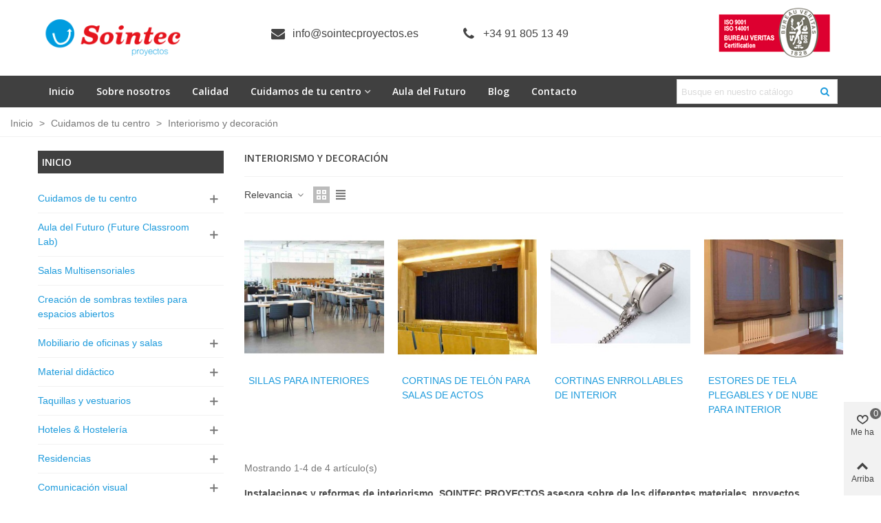

--- FILE ---
content_type: text/html; charset=utf-8
request_url: https://sointecproyectos.es/49-interiorismo-y-decoracion
body_size: 41500
content:
<!doctype html>
<html lang="es">

  <head>
	
	  
  <meta charset="utf-8">


  <meta http-equiv="x-ua-compatible" content="ie=edge">



  <title>Interiorismo y decoración</title>
  
    
  
  <meta name="description" content="Instalaciones y reformas de interiorismo, SOINTEC PROYECTOS asesora sobre de los diferentes materiales, proyectos innovadores llave en mano desde el diseño a la ejecución. Nuevas tendencias en decoración y mobiliario, inspiración con ejemplos y una amplia gama de productos, con materiales de primera calidad.
Reformas con estilo, funcionalidad y creatividad,  amueblamiento de hogar, restauración, hostelería, bares, restaurants, hoteles, vivienda, oficina o local.
Tejidos con texturas, fibras naturales, colores y luminosidad en nuestras habitaciones y salones. Mobiliario fabricado a medida, alfombras, cortinas, pavimentos y parquet para todos los gustos.">
  <meta name="keywords" content="interiorismo,decoracion,proyectos de interiorismo,equipamiento interiorismo,decoracion de interiores">
        <link rel="canonical" href="https://sointecproyectos.es/49-interiorismo-y-decoracion">
    
                
                  

<!--st begin -->

    <meta name="viewport" content="width=device-width, maximum-scale=1, initial-scale=1.0" />

<!--st end -->

  <link rel="icon" type="image/vnd.microsoft.icon" href="https://sointecproyectos.es/img/favicon.ico?1589576021">
  <link rel="shortcut icon" type="image/x-icon" href="https://sointecproyectos.es/img/favicon.ico?1589576021">
  <!--st begin -->
    <link rel="apple-touch-icon" sizes="180x180" href="/stupload/stthemeeditor/f3b61a6eb90b69e61533cf41b49c08a5.png?1589576761" />
      <link rel="icon" type="image/png" sizes="16x16" href="/stupload/stthemeeditor/1861499ce2c5fbcfc5dbaf2b9e20389f.png?1589576761" />
      <link rel="icon" type="image/png" sizes="32x32" href="/stupload/stthemeeditor/dcd1a2af5e126009095e9863af8a6021.png?1589576761" />
      <link rel="manifest" href="/stupload/stthemeeditor/1/site.webmanifest?1589576761" crossorigin="use-credentials">
        <meta name="msapplication-config" content="https://sointecproyectos.es/stupload/stthemeeditor/1/browserconfig.xml?1589576761">
    
<!--st end -->

    <link rel="stylesheet" href="https://sointecproyectos.es/themes/panda/assets/css/theme.css" media="all">
  <link rel="stylesheet" href="https://fonts.googleapis.com/css?family=Open+Sans:600|Open+Sans:regular|Vollkorn:regular" media="all">
  <link rel="stylesheet" href="https://sointecproyectos.es/themes/panda/assets/css/responsive.css" media="all">
  <link rel="stylesheet" href="https://sointecproyectos.es/themes/panda/assets/css/responsive-lg.css" media="all">
  <link rel="stylesheet" href="https://sointecproyectos.es/themes/panda/assets/css/responsive-xl.css" media="all">
  <link rel="stylesheet" href="https://sointecproyectos.es/themes/panda/assets/css/responsive-xl-max.css" media="all">
  <link rel="stylesheet" href="https://sointecproyectos.es/modules/stthemeeditor/views/css/animate.min.css" media="all">
  <link rel="stylesheet" href="https://sointecproyectos.es/themes/panda/modules/ps_facetedsearch/views/dist/front.css" media="all">
  <link rel="stylesheet" href="https://sointecproyectos.es/modules/sthoverimage/views/css/style.css" media="all">
  <link rel="stylesheet" href="https://sointecproyectos.es/modules/stinstagram/views/css/stinstagram.css" media="all">
  <link rel="stylesheet" href="https://sointecproyectos.es/modules/stcompare/views/css/front.css" media="all">
  <link rel="stylesheet" href="https://sointecproyectos.es/modules/stproductcomments/views/css/stproductcomments.css" media="all">
  <link rel="stylesheet" href="https://sointecproyectos.es/js/jquery/ui/themes/base/minified/jquery-ui.min.css" media="all">
  <link rel="stylesheet" href="https://sointecproyectos.es/js/jquery/ui/themes/base/minified/jquery.ui.theme.min.css" media="all">
  <link rel="stylesheet" href="https://sointecproyectos.es/js/jquery/plugins/fancybox/jquery.fancybox.css" media="all">
  <link rel="stylesheet" href="https://sointecproyectos.es/modules/stthemeeditor/views/css/customer-s1.css" media="all">
  <link rel="stylesheet" href="https://sointecproyectos.es/themes/panda/assets/css/custom.css" media="all">






  

  <script>
        var confirm_report_message = "\u00bfEst\u00e1 seguro de denunciar un abuso?";
        var dictRemoveFile = "Eliminar";
        var prestashop = {"cart":{"products":[],"totals":{"total":{"type":"total","label":"Total","amount":0,"value":"0,00\u00a0\u20ac"},"total_including_tax":{"type":"total","label":"Total (impuestos incl.)","amount":0,"value":"0,00\u00a0\u20ac"},"total_excluding_tax":{"type":"total","label":"Total (impuestos excl.)","amount":0,"value":"0,00\u00a0\u20ac"}},"subtotals":{"products":{"type":"products","label":"Subtotal","amount":0,"value":"0,00\u00a0\u20ac"},"discounts":null,"shipping":{"type":"shipping","label":"Transporte","amount":0,"value":""},"tax":null},"products_count":0,"summary_string":"0 art\u00edculos","vouchers":{"allowed":0,"added":[]},"discounts":[],"minimalPurchase":0,"minimalPurchaseRequired":""},"currency":{"id":1,"name":"Euro","iso_code":"EUR","iso_code_num":"978","sign":"\u20ac"},"customer":{"lastname":null,"firstname":null,"email":null,"birthday":null,"newsletter":null,"newsletter_date_add":null,"optin":null,"website":null,"company":null,"siret":null,"ape":null,"is_logged":false,"gender":{"type":null,"name":null},"addresses":[]},"country":{"id_zone":"1","id_currency":"0","call_prefix":"34","iso_code":"ES","active":"1","contains_states":"1","need_identification_number":"1","need_zip_code":"1","zip_code_format":"NNNNN","display_tax_label":"1","name":"Espa\u00f1a","id":6},"language":{"name":"Espa\u00f1ol (Spanish)","iso_code":"es","locale":"es-ES","language_code":"es-es","active":"1","is_rtl":"0","date_format_lite":"d\/m\/Y","date_format_full":"d\/m\/Y H:i:s","id":1},"page":{"title":"","canonical":"https:\/\/sointecproyectos.es\/49-interiorismo-y-decoracion","meta":{"title":"Interiorismo y decoraci\u00f3n","description":"Instalaciones y reformas de interiorismo, SOINTEC PROYECTOS asesora sobre de los diferentes materiales, proyectos innovadores llave en mano desde el dise\u00f1o a la ejecuci\u00f3n. Nuevas tendencias en decoraci\u00f3n y mobiliario, inspiraci\u00f3n con ejemplos y una amplia gama de productos, con materiales de primera calidad.\nReformas con estilo, funcionalidad y creatividad,  amueblamiento de hogar, restauraci\u00f3n, hosteler\u00eda, bares, restaurants, hoteles, vivienda, oficina o local.\nTejidos con texturas, fibras naturales, colores y luminosidad en nuestras habitaciones y salones. Mobiliario fabricado a medida, alfombras, cortinas, pavimentos y parquet para todos los gustos.","keywords":"interiorismo,decoracion,proyectos de interiorismo,equipamiento interiorismo,decoracion de interiores","robots":"index"},"page_name":"category","body_classes":{"lang-es":true,"lang-rtl":false,"country-ES":true,"currency-EUR":true,"layout-left-column":true,"page-category":true,"tax-display-enabled":true,"page-customer-account":false,"category-id-49":true,"category-Interiorismo y decoraci\u00f3n":true,"category-id-parent-322":true,"category-depth-level-3":true},"admin_notifications":[],"password-policy":{"feedbacks":{"0":"Muy d\u00e9bil","1":"D\u00e9bil","2":"Promedio","3":"Fuerte","4":"Muy fuerte","Straight rows of keys are easy to guess":"Una serie seguida de teclas de la misma fila es f\u00e1cil de adivinar","Short keyboard patterns are easy to guess":"Los patrones de teclado cortos son f\u00e1ciles de adivinar","Use a longer keyboard pattern with more turns":"Usa un patr\u00f3n de teclado m\u00e1s largo y con m\u00e1s giros","Repeats like \"aaa\" are easy to guess":"Las repeticiones como \u00abaaa\u00bb son f\u00e1ciles de adivinar","Repeats like \"abcabcabc\" are only slightly harder to guess than \"abc\"":"Las repeticiones como \"abcabcabc\" son solo un poco m\u00e1s dif\u00edciles de adivinar que \"abc\"","Sequences like abc or 6543 are easy to guess":"Las secuencias como \"abc\" o \"6543\" son f\u00e1ciles de adivinar","Recent years are easy to guess":"Los a\u00f1os recientes son f\u00e1ciles de adivinar","Dates are often easy to guess":"Las fechas suelen ser f\u00e1ciles de adivinar","This is a top-10 common password":"Esta es una de las 10 contrase\u00f1as m\u00e1s comunes","This is a top-100 common password":"Esta es una de las 100 contrase\u00f1as m\u00e1s comunes","This is a very common password":"Esta contrase\u00f1a es muy com\u00fan","This is similar to a commonly used password":"Esta contrase\u00f1a es similar a otras contrase\u00f1as muy usadas","A word by itself is easy to guess":"Una palabra que por s\u00ed misma es f\u00e1cil de adivinar","Names and surnames by themselves are easy to guess":"Los nombres y apellidos completos son f\u00e1ciles de adivinar","Common names and surnames are easy to guess":"Los nombres comunes y los apellidos son f\u00e1ciles de adivinar","Use a few words, avoid common phrases":"Usa varias palabras, evita frases comunes","No need for symbols, digits, or uppercase letters":"No se necesitan s\u00edmbolos, d\u00edgitos o letras may\u00fasculas","Avoid repeated words and characters":"Evita repetir palabras y caracteres","Avoid sequences":"Evita secuencias","Avoid recent years":"Evita a\u00f1os recientes","Avoid years that are associated with you":"Evita a\u00f1os que puedan asociarse contigo","Avoid dates and years that are associated with you":"Evita a\u00f1os y fechas que puedan asociarse contigo","Capitalization doesn't help very much":"Las may\u00fasculas no ayudan mucho","All-uppercase is almost as easy to guess as all-lowercase":"Todo en may\u00fasculas es casi tan f\u00e1cil de adivinar como en min\u00fasculas","Reversed words aren't much harder to guess":"Las palabras invertidas no son mucho m\u00e1s dif\u00edciles de adivinar","Predictable substitutions like '@' instead of 'a' don't help very much":"Las sustituciones predecibles como usar \"@\" en lugar de \"a\" no ayudan mucho","Add another word or two. Uncommon words are better.":"A\u00f1ade una o dos palabras m\u00e1s. Es mejor usar palabras poco habituales."}}},"shop":{"name":"Sointec Proyectos","logo":"https:\/\/sointecproyectos.es\/img\/sointec-proyectos-logo-1589576021.jpg","stores_icon":"https:\/\/sointecproyectos.es\/img\/sointec-proyectos-logo_stores-1501175216.gif","favicon":"https:\/\/sointecproyectos.es\/img\/favicon.ico"},"core_js_public_path":"\/themes\/","urls":{"base_url":"https:\/\/sointecproyectos.es\/","current_url":"https:\/\/sointecproyectos.es\/49-interiorismo-y-decoracion","shop_domain_url":"https:\/\/sointecproyectos.es","img_ps_url":"https:\/\/sointecproyectos.es\/img\/","img_cat_url":"https:\/\/sointecproyectos.es\/img\/c\/","img_lang_url":"https:\/\/sointecproyectos.es\/img\/l\/","img_prod_url":"https:\/\/sointecproyectos.es\/img\/p\/","img_manu_url":"https:\/\/sointecproyectos.es\/img\/m\/","img_sup_url":"https:\/\/sointecproyectos.es\/img\/su\/","img_ship_url":"https:\/\/sointecproyectos.es\/img\/s\/","img_store_url":"https:\/\/sointecproyectos.es\/img\/st\/","img_col_url":"https:\/\/sointecproyectos.es\/img\/co\/","img_url":"https:\/\/sointecproyectos.es\/themes\/panda\/assets\/img\/","css_url":"https:\/\/sointecproyectos.es\/themes\/panda\/assets\/css\/","js_url":"https:\/\/sointecproyectos.es\/themes\/panda\/assets\/js\/","pic_url":"https:\/\/sointecproyectos.es\/upload\/","theme_assets":"https:\/\/sointecproyectos.es\/themes\/panda\/assets\/","theme_dir":"https:\/\/sointecproyectos.es\/themes\/panda\/","pages":{"address":"https:\/\/sointecproyectos.es\/direccion","addresses":"https:\/\/sointecproyectos.es\/direcciones","authentication":"https:\/\/sointecproyectos.es\/inicio-sesion","manufacturer":"https:\/\/sointecproyectos.es\/fabricantes","cart":"https:\/\/sointecproyectos.es\/carrito","category":"https:\/\/sointecproyectos.es\/index.php?controller=category","cms":"https:\/\/sointecproyectos.es\/index.php?controller=cms","contact":"https:\/\/sointecproyectos.es\/contactanos","discount":"https:\/\/sointecproyectos.es\/descuento","guest_tracking":"https:\/\/sointecproyectos.es\/seguimiento-cliente-no-registrado","history":"https:\/\/sointecproyectos.es\/historial-compra","identity":"https:\/\/sointecproyectos.es\/datos-personales","index":"https:\/\/sointecproyectos.es\/","my_account":"https:\/\/sointecproyectos.es\/mi-cuenta","order_confirmation":"https:\/\/sointecproyectos.es\/confirmacion-pedido","order_detail":"https:\/\/sointecproyectos.es\/index.php?controller=order-detail","order_follow":"https:\/\/sointecproyectos.es\/seguimiento-pedido","order":"https:\/\/sointecproyectos.es\/pedido","order_return":"https:\/\/sointecproyectos.es\/index.php?controller=order-return","order_slip":"https:\/\/sointecproyectos.es\/albaran","pagenotfound":"https:\/\/sointecproyectos.es\/pagina-no-ecnontrada","password":"https:\/\/sointecproyectos.es\/recuperacion-contrase\u00f1a","pdf_invoice":"https:\/\/sointecproyectos.es\/index.php?controller=pdf-invoice","pdf_order_return":"https:\/\/sointecproyectos.es\/index.php?controller=pdf-order-return","pdf_order_slip":"https:\/\/sointecproyectos.es\/index.php?controller=pdf-order-slip","prices_drop":"https:\/\/sointecproyectos.es\/bajamos-precios","product":"https:\/\/sointecproyectos.es\/index.php?controller=product","registration":"https:\/\/sointecproyectos.es\/index.php?controller=registration","search":"https:\/\/sointecproyectos.es\/buscar","sitemap":"https:\/\/sointecproyectos.es\/mapa-web","stores":"https:\/\/sointecproyectos.es\/nuestras-oficinas","supplier":"https:\/\/sointecproyectos.es\/proveedor","new_products":"https:\/\/sointecproyectos.es\/nuevos-productos","brands":"https:\/\/sointecproyectos.es\/fabricantes","register":"https:\/\/sointecproyectos.es\/index.php?controller=registration","order_login":"https:\/\/sointecproyectos.es\/pedido?login=1"},"alternative_langs":[],"actions":{"logout":"https:\/\/sointecproyectos.es\/?mylogout="},"no_picture_image":{"bySize":{"cart_default":{"url":"https:\/\/sointecproyectos.es\/img\/p\/es-default-cart_default.jpg","width":70,"height":80},"small_default":{"url":"https:\/\/sointecproyectos.es\/img\/p\/es-default-small_default.jpg","width":105,"height":120},"cart_default_2x":{"url":"https:\/\/sointecproyectos.es\/img\/p\/es-default-cart_default_2x.jpg","width":140,"height":160},"small_default_2x":{"url":"https:\/\/sointecproyectos.es\/img\/p\/es-default-small_default_2x.jpg","width":210,"height":240},"home_default":{"url":"https:\/\/sointecproyectos.es\/img\/p\/es-default-home_default.jpg","width":280,"height":320},"medium_default":{"url":"https:\/\/sointecproyectos.es\/img\/p\/es-default-medium_default.jpg","width":370,"height":423},"home_default_2x":{"url":"https:\/\/sointecproyectos.es\/img\/p\/es-default-home_default_2x.jpg","width":560,"height":640},"large_default":{"url":"https:\/\/sointecproyectos.es\/img\/p\/es-default-large_default.jpg","width":700,"height":800},"medium_default_2x":{"url":"https:\/\/sointecproyectos.es\/img\/p\/es-default-medium_default_2x.jpg","width":740,"height":846},"large_default_2x":{"url":"https:\/\/sointecproyectos.es\/img\/p\/es-default-large_default_2x.jpg","width":1200,"height":1372},"superlarge_default":{"url":"https:\/\/sointecproyectos.es\/img\/p\/es-default-superlarge_default.jpg","width":1200,"height":1372},"superlarge_default_2x":{"url":"https:\/\/sointecproyectos.es\/img\/p\/es-default-superlarge_default_2x.jpg","width":1200,"height":1372}},"small":{"url":"https:\/\/sointecproyectos.es\/img\/p\/es-default-cart_default.jpg","width":70,"height":80},"medium":{"url":"https:\/\/sointecproyectos.es\/img\/p\/es-default-home_default_2x.jpg","width":560,"height":640},"large":{"url":"https:\/\/sointecproyectos.es\/img\/p\/es-default-superlarge_default_2x.jpg","width":1200,"height":1372},"legend":""}},"configuration":{"display_taxes_label":true,"display_prices_tax_incl":true,"is_catalog":true,"show_prices":true,"opt_in":{"partner":true},"quantity_discount":{"type":"discount","label":"Descuento unitario"},"voucher_enabled":0,"return_enabled":0},"field_required":[],"breadcrumb":{"links":[{"title":"Inicio","url":"https:\/\/sointecproyectos.es\/"},{"title":"Cuidamos de tu centro","url":"https:\/\/sointecproyectos.es\/322-cuidamos-de-tu-centro"},{"title":"Interiorismo y decoraci\u00f3n","url":"https:\/\/sointecproyectos.es\/49-interiorismo-y-decoracion"}],"count":3},"link":{"protocol_link":"https:\/\/","protocol_content":"https:\/\/"},"time":1768421942,"static_token":"f1237ac04e97f7716bee3d9b9c3fc488","token":"e144c32d5cf0a5e8c06078f357d405de","debug":false};
        var quick_search_as = true;
        var quick_search_as_min = 1;
        var quick_search_as_size = 6;
        var st_ins_getimgurl = "https:\/\/sointecproyectos.es\/module\/stinstagram\/list";
        var st_myloved_url = "https:\/\/sointecproyectos.es\/module\/stlovedproduct\/myloved";
        var st_pc_display_format = "#left \/ #max Characters left.";
        var st_pc_max = "500";
        var st_pc_max_images = "6";
        var stblogcomments_moderate = 1;
        var stcompare = {"url":"https:\/\/sointecproyectos.es\/module\/stcompare\/compare","ids":[]};
        var stlove_bos = [];
        var stlove_login = 0;
        var stlove_pros = [];
        var stmywishlist_url = "https:\/\/sointecproyectos.es\/module\/stwishlist\/mywishlist";
        var stproductcomments_controller_url = "https:\/\/sointecproyectos.es\/module\/stproductcomments\/default?secure_key=2cca21582e969f3be8c2b247b9e2cf3d";
        var stproductcomments_url = "https:\/\/sointecproyectos.es\/module\/stproductcomments\/default";
        var sttheme = {"cookie_domain":"sointecproyectos.es","cookie_path":"\/","drop_down":0,"magnificpopup_tprev":"Anterior","magnificpopup_tnext":"Siguiente","magnificpopup_tcounter":"%curr% of %total%","theme_version":"2.8.9","ps_version":"8.2.0","is_rtl":0,"is_mobile_device":false,"gallery_image_type":"large_default","thumb_image_type":"cart_default","responsive_max":1,"fullwidth":0,"responsive":"1","product_view_swither":"1","infinite_scroll":"0","cate_pro_lazy":"1","sticky_column":"1","filter_position":"0","sticky_option":1,"product_thumbnails":"0","pro_thumnbs_per_fw":1,"pro_thumnbs_per_xxl":1,"pro_thumnbs_per_xl":1,"pro_thumnbs_per_lg":1,"pro_thumnbs_per_md":3,"pro_thumnbs_per_sm":2,"pro_thumnbs_per_xs":1,"pro_thumnbs_per_odd_fw":0,"pro_thumnbs_per_odd_xxl":0,"pro_thumnbs_per_odd_xl":0,"pro_thumnbs_per_odd_lg":0,"pro_thumnbs_per_odd_md":0,"pro_thumnbs_per_odd_sm":0,"pro_thumnbs_per_odd_xs":0,"pro_kk_per_fw":"1","pro_kk_per_xxl":"1","pro_kk_per_xl":"1","pro_kk_per_lg":"1","pro_kk_per_md":"1","pro_kk_per_sm":"1","pro_kk_per_xs":"1","categories_per_fw":"1","categories_per_xxl":"1","categories_per_xl":"5","categories_per_lg":"5","categories_per_md":"5","categories_per_sm":"4","categories_per_xs":"3","enable_zoom":0,"enable_thickbox":1,"retina":"1","sticky_mobile_header":"2","sticky_mobile_header_height":"85","use_mobile_header":"1","pro_image_column_md":"7","submemus_animation":0,"submemus_action":0,"pro_quantity_input":"0","popup_vertical_fit":"1","pro_tm_slider":"0","pro_tm_slider_cate":"0","buy_now":"0","lazyload_main_gallery":"0","product_views":"0"};
        var stwish_pros = [];
        var wrongemailaddress_stnewsletter = "Direcci\u00f3n de correo electr\u00f3nico inv\u00e1lida";
      </script>

<!--st end -->

  <style>#st_header .search_widget_block{width:250px;}</style>
<style>#steasy_column_224{padding-top: 0px;}#steasy_column_224{padding-bottom: 0px;}#steasy_column_239{padding-top: 0px;}#steasy_column_239{padding-bottom: 0px;}#easycontent_43 {padding-top:100px;}#easycontent_43 {padding-bottom:100px;}#steasy_column_233{padding-top: 0px;}#steasy_column_233{padding-bottom: 0px;}#steasy_column_234{padding-top: 0px;}#steasy_column_234{padding-bottom: 0px;}#easycontent_container_48 {background-color:#000000;}#easycontent_container_48 .style_content, #easycontent_container_48 .style_content a{color:#ffffff;} #easycontent_container_48 .icon_line:after, #easycontent_container_48 .icon_line:before{background-color:#ffffff;} #easycontent_container_48 .line{border-color:#ffffff;}#easycontent_container_48 .style_content a{color:#ffffff;}#easycontent_container_48 {padding-top:15px;}#easycontent_container_48 {padding-bottom:10px;}#easycontent_container_48 {margin-bottom:0px;}#steasy_column_236{padding-top: 0px;}#steasy_column_236{padding-bottom: 0px;}#steasy_column_240{padding-top: 0px;}#steasy_column_240{padding-bottom: 0px;}</style>
<style>.block_blog .s_title_block{font-size: 16px;}.products_sldier_swiper .block_blog .pro_outer_box:hover .pro_second_box,.product_list.grid .block_blog .pro_outer_box:hover .pro_second_box{ background-color: #ffffff; }</style>
<style>.st_banner_block_1 .st_image_layered_description, a.st_banner_block_1 , .st_banner_block_1 .st_image_layered_description a{color:#ffffff;} .st_banner_block_1 .separater{border-color:#ffffff;}.st_banner_block_2 .st_image_layered_description, a.st_banner_block_2 , .st_banner_block_2 .st_image_layered_description a{color:#ffffff;} .st_banner_block_2 .separater{border-color:#ffffff;}.st_banner_block_3 .st_image_layered_description, a.st_banner_block_3 , .st_banner_block_3 .st_image_layered_description a{color:#ffffff;} .st_banner_block_3 .separater{border-color:#ffffff;}.st_banner_block_4 .st_image_layered_description, a.st_banner_block_4 , .st_banner_block_4 .st_image_layered_description a{color:#ffffff;} .st_banner_block_4 .separater{border-color:#ffffff;}.st_banner_block_5 .st_image_layered_description, a.st_banner_block_5 , .st_banner_block_5 .st_image_layered_description a{color:#ffffff;} .st_banner_block_5 .separater{border-color:#ffffff;}.st_banner_block_6 .st_image_layered_description, a.st_banner_block_6 , .st_banner_block_6 .st_image_layered_description a{color:#ffffff;} .st_banner_block_6 .separater{border-color:#ffffff;}.st_banner_block_7 .st_image_layered_description_inner{background: #B39A64;background:rgba(179,154,100,0.8);}#st_banner_11{padding-top:0px;}#st_banner_11{padding-bottom:0px;}</style>
<style>.stspecialslider_container.block .products_slider .swiper-button, .stspecialslider_container.block .swiper-button-tr .swiper-button{color:#D5D5D5;}.stspecialslider_container.block .products_slider .swiper-button:hover, .stspecialslider_container.block .swiper-button-tr .swiper-button:hover{color:#D5D5D5;}.stspecialslider_container.block .products_slider .swiper-button.swiper-button-disabled, .stspecialslider_container .products_slider .swiper-button.swiper-button-disabled:hover, .stspecialslider_container.block .swiper-button-tr .swiper-button.swiper-button-disabled, .stspecialslider_container.block .swiper-button-tr .swiper-button.swiper-button-disabled:hover{color:#777777;}.stspecialslider_container.block .products_slider .swiper-button, .stspecialslider_container.block .swiper-button-tr .swiper-button{background-color:#404040;}.stspecialslider_container.block .products_slider .swiper-button:hover, .stspecialslider_container.block .swiper-button-tr .swiper-button:hover{background-color:#777777;}.stspecialslider_container.block .products_slider .swiper-button.swiper-button-disabled, .stspecialslider_container.block .products_slider .swiper-button.swiper-button-disabled:hover, .stspecialslider_container.block .swiper-button-tr .swiper-button.swiper-button-disabled, .stspecialslider_container.block .swiper-button-tr .swiper-button.swiper-button-disabled:hover{background-color:#404040;}</style>
<style>#st_news_letter_1 .st_news_letter_form_inner{max-width:258px;}#st_news_letter_1 .st_news_letter_input{height:35px;}#st_news_letter_1 .input-group-with-border{border-color:#444444;}</style>
<style>.countdown_timer.countdown_style_0 .countdown_wrap_inner div{padding-top:11px;padding-bottom:11px;}.countdown_timer.countdown_style_0 .countdown_wrap_inner div span{height:22px;line-height:22px;}.countdown_timer.countdown_style_0 .countdown_wrap_inner div{border-right:none;}.countdown_name{display:none;}</style>
<script>
//<![CDATA[

var s_countdown_all = 0;
var s_countdown_id_products = []; 
var s_countdown_style = 0; 
var s_countdown_lang = new Array();
s_countdown_lang['day'] = "día";
s_countdown_lang['days'] = "días";
s_countdown_lang['hrs'] = "horas";
s_countdown_lang['min'] = "min";
s_countdown_lang['sec'] = "segundo";

//]]>
</script>

<script>
//<![CDATA[
var ins_follow = "Síganos";
var ins_posts = "Contenido";
var ins_followers = "Seguidores";
var ins_following = "Seguiendo";
var stinstagram_view_in_ins = "Vistazo en Instagram";
var stinstagram_view_larger = "Haz un vistazo grande";
var st_timeago_suffixAgo= "hace";
var st_timeago_suffixFromNow= "a partir de ahora";
var st_timeago_inPast= "cualquier momento ahora";
var st_timeago_seconds= "menos de un minuto";
var st_timeago_minute= "alrededor de un minuto";
var st_timeago_minutes= "#d minutos";
var st_timeago_hour= "alrededor de una hora";
var st_timeago_hours= "aproximadamente #d horas";
var st_timeago_day= "un día";
var st_timeago_days= "#d días";
var st_timeago_month= "alrededor de un mes";
var st_timeago_months= "#d meses";
var st_timeago_year= "alrededor de un año";
var st_timeago_years= "#d años";
var st_timeago_years= "#d años";
var ins_previous= "Anterior";
var ins_next= "Siguiente";

var instagram_block_array={'profile':[],'feed':[]};

//]]>
</script><style>.love_product .btn_text{margin-right:4px;}</style>
<style>#st_notification_1 {padding-top:4px;padding-bottom:4px;}#st_notification_1 {padding-left:6px;padding-right:6px;}#st_notification_1 .style_content, #st_notification_1 .style_content a{color:#999999;}#st_notification_1 .st_notification_close_inline{color:#999999;}#st_notification_1 .style_content a:hover{color:#E54D26;}#st_notification_1 {background:rgba(51,51,51,1);}#st_notification_1 .style_content .notification_buttons .btn{color:#ffffff;}#st_notification_1 .style_content .notification_buttons .btn{border-color:#ffffff;}#st_notification_1 .style_content .notification_buttons .btn:hover{color:#444444;}#st_notification_1 .style_content .notification_buttons .btn:hover{border-color:#ffffff;}#st_notification_1 .style_content .notification_buttons .btn:hover{-webkit-box-shadow: none; box-shadow: none;background-color: #ffffff;}</style>
<style> .breadcrumb_spacing{height:20px;} #page_banner_container_1 {padding-top: 8px;} #page_banner_container_1 {padding-bottom: 8px;} #page_banner_container_1 {margin-top:5px;}</style>
<style>.pc_slider_block_container .nav-tabs .nav-link:hover, .pc_slider_block_container .nav-tabs .nav-link.active{background-color: #F9F9F9;}.pc_slider_block_container .sttab_2_3 .nav-tabs{border-bottom-color: #E3E3E3;}.pc_slider_block_container .sttab_2_3 .nav-link{border-bottom-color: #E3E3E3;}.pc_slider_block_container .sttab_2_3 .nav-link:hover, .pc_slider_block_container .sttab_2_3 .nav-link.active, .pc_slider_block_container .sttab_2_3 .nav-link:focus{border-bottom-color: #C5C5C5;}.pc_slider_block_container .sttab_2_3 .nav-tabs, .pc_slider_block_container .sttab_2_3 .nav-tabs .nav-link{border-bottom-width: 2px;border-bottom-style: solid;}.pc_slider_block_container .sttab_2_3 .nav-tabs .nav-item{margin-bottom: -2px;}</style>
<style>#side_loved{right: 0; left: auto; border-left-width: 4px;border-right-width: 0;}.is_rtl #side_loved{left: 0; right: auto;border-left-width:0;border-right-width: 4px;}#side_mobile_nav{right: 0; left: auto; border-left-width: 4px;border-right-width: 0;}.is_rtl #side_mobile_nav{left: 0; right: auto;border-left-width:0;border-right-width: 4px;}#side_products_cart{right: 0; left: auto; border-left-width: 4px;border-right-width: 0;}.is_rtl #side_products_cart{left: 0; right: auto;border-left-width:0;border-right-width: 4px;}#side_stmobilemenu{right: 0; left: auto; border-left-width: 4px;border-right-width: 0;}.is_rtl #side_stmobilemenu{left: 0; right: auto;border-left-width:0;border-right-width: 4px;}#rightbar{-webkit-flex-grow: 3; -moz-flex-grow: 3; flex-grow: 3; -ms-flex-positive: 3;}#leftbar{-webkit-flex-grow: 0; -moz-flex-grow: 0; flex-grow: 0; -ms-flex-positive: 0;}#rightbar{top:auto; bottom:0%;}#leftbar{top:auto; bottom:0%;}</style>
        <meta property="og:site_name" content="Sointec Proyectos" />
    <meta property="og:url" content="https://sointecproyectos.es/49-interiorismo-y-decoracion" />
        <meta property="og:type" content="product" />
    <meta property="og:title" content="Interiorismo y decoración" />
    <meta property="og:description" content="Instalaciones y reformas de interiorismo, SOINTEC PROYECTOS asesora sobre de los diferentes materiales, proyectos innovadores llave en mano desde el diseño a la ejecución. Nuevas tendencias en decoración y mobiliario, inspiración con ejemplos y una amplia gama de productos, con materiales de primera calidad.
Reformas con estilo, funcionalidad y creatividad,  amueblamiento de hogar, restauración, hostelería, bares, restaurants, hoteles, vivienda, oficina o local.
Tejidos con texturas, fibras naturales, colores y luminosidad en nuestras habitaciones y salones. Mobiliario fabricado a medida, alfombras, cortinas, pavimentos y parquet para todos los gustos." />
        <meta property="og:image" content="https://sointecproyectos.es/img/c/49.jpg" />
    <meta property="og:image:width" content="200">
    <meta property="og:image:height" content="200">
    <meta property="og:image:alt" content="Interiorismo y decoración">
        <style>.social_share_1{color:#ffffff!important;}.social_share_1{background-color:#55ACEE!important;}.social_share_1:hover{color:#ffffff!important;}.social_share_1:hover{background-color:#407EAF!important;}.social_share_2{color:#ffffff!important;}.social_share_2{background-color:#3b5998!important;}.social_share_2:hover{color:#ffffff!important;}.social_share_2:hover{background-color:#2E4674!important;}.social_share_3{color:#ffffff!important;}.social_share_3{background-color:#DD4D40!important;}.social_share_3:hover{color:#ffffff!important;}.social_share_3:hover{background-color:#2E4674!important;}.social_share_4{color:#ffffff!important;}.social_share_4{background-color:#BD081C!important;}.social_share_4:hover{color:#ffffff!important;}.social_share_4:hover{background-color:#8B0815!important;}</style>
<style>.st_sticker_2{border-color:#999999;}.st_sticker_2{border-width:2px;}.st_sticker_2{right:0px;}.st_sticker_2{top:0px;}.st_sticker_3{color:#ffffff;}.st_sticker_3{background:rgba(229,77,38,0);}.st_sticker_3{border-width:0px;}.st_sticker_1{border-color:#999999;}.st_sticker_1{border-width:2px;}.st_sticker_1{font-weight:normal;}.st_sticker_1{left:0px;}.st_sticker_1{top:0px;}.st_sticker_4{border-color:#999999;}.st_sticker_4{border-width:2px;}</style>
<script async src="https://www.googletagmanager.com/gtag/js?id=UA-86358311-1"></script>
<script>
  window.dataLayer = window.dataLayer || [];
  function gtag(){dataLayer.push(arguments);}
  gtag('js', new Date());
  gtag(
    'config',
    'UA-86358311-1',
    {
      'debug_mode':false
      , 'anonymize_ip': true                }
  );
</script>



<meta name="facebook-domain-verification" content="c0wokvh6du08lank54ua4xajrdhtio" />	
  </head>
  <body id="category" class="category lang-es country-es currency-eur layout-left-column page-category tax-display-enabled category-id-49 category-interiorismo-y-decoracion category-id-parent-322 category-depth-level-3   lang_es  dropdown_menu_event_0 
   desktop_device  slide_lr_column        is_logged_0 	 show-left-column hide-right-column 
  ">	
      
    
	<div id="st-container" class="st-container st-effect-0">
	  <div class="st-pusher">
		<div class="st-content"><!-- this is the wrapper for the content -->
		  <div class="st-content-inner">
	<!-- off-canvas-end -->

	<main id="body_wrapper">
	  <div id="page_wrapper" class="" >
	  
			  
	  <div class="header-container   header_sticky_option_1">
	  <header id="st_header" class="animated fast">
		
		  
      <div id="displayBanner" class="header-banner  hide_when_sticky ">
                                <div id="easycontent_container_48" class="easycontent_container full_container   hidden-lg-up  block" ><div class="container"><div class="row"><div class="col-12">                    <aside id="easycontent_48" class="easycontent_48  hidden-lg-up   easycontent  " >
                            	<div class="style_content  block_content ">
                    <div class="easy_brother_block text-2 text-md-2"><p style="text-align: center;"><span style="font-size: 15px;"><span onclick="location.href='mailto:info@sointecproyectos.es'">info@sointecproyectos.es</span> | <a href="tel:+34918051349">+34 91 805 13 49</a></span></p></div>                    	<!-- MODULE st easy content -->
               
      
	<!-- MODULE st easy content -->   
            	</div>
            </aside>
                </div></div></div></div>    
  </div>
  

        

  <section id="mobile_bar" class="animated fast">
    <div class="container">
      <div id="mobile_bar_top" class="flex_container">
                  <div id="mobile_bar_left">
            <div class="flex_container">
              
            	                
              
            </div>
          </div>
          <div id="mobile_bar_center" class="flex_child">
            <div class="flex_container  flex_center ">              
            	                            <a class="mobile_logo" href="https://sointecproyectos.es/" title="Sointec Proyectos">
              <img class="logo" src="https://sointecproyectos.es/stupload/stthemeeditor/0e1411d94dd3aed1a3ace45a7abafffe.png"  srcset="https://sointecproyectos.es/stupload/stthemeeditor/3d1667e164095e19f0f96d0a07fafb22.png 2x" alt="Sointec Proyectos" width="250" height="75"/>
            </a>
        
              	              
              
            </div>
          </div>
          <div id="mobile_bar_right">
            <div class="flex_container">	<!-- MODULE st stsidebar -->
	<a id="rightbar_8"  href="javascript:;" class="mobile_bar_tri  menu_mobile_bar_tri mobile_bar_item  " data-name="side_stmobilemenu" data-direction="open_bar_right" rel="nofollow" title="Menú">
	    <i class="fto-menu fs_xl"></i>
	    <span class="mobile_bar_tri_text">Menú</span>
	</a>
<!-- /MODULE st stsidebar -->
</div>
          </div>
      </div>
      <div id="mobile_bar_bottom" class="flex_container">
        
      </div>
    </div>
  </section>


    <div id="header_primary" class="">
    <div class="wide_container_box wide_container">
      <div id="header_primary_container" class="container">
        <div id="header_primary_row" class="flex_container  logo_left ">
                                  <div id="header_left" class="">
            <div class="flex_container header_box  flex_left ">
                                        <div class="logo_box">
          <div class="slogan_horizon">
            <a class="shop_logo" href="https://sointecproyectos.es/" title="Sointec Proyectos">
                <img class="logo" src="https://sointecproyectos.es/img/sointec-proyectos-logo-1589576021.jpg"  srcset="https://sointecproyectos.es/stupload/stthemeeditor/3d1667e164095e19f0f96d0a07fafb22.png 2x" alt="Sointec Proyectos" width="233" height="65"/>
            </a>
                      </div>
                  </div>
        
                                        </div>
          </div>
            <div id="header_center" class="">
              <div class="flex_container header_box  flex_center ">
                                                                                  <div class="easycontent_header top_bar_item   flex_child"><div class="header_item">            <aside id="easycontent_47" class="easycontent_47   block  easycontent  " >
                            	<div class="style_content  block_content ">
                                        	<!-- MODULE st easy content -->
            		<div id="steasy_column_233" class="row ">
        		        	 
                                	            <div id="steasy_column_234" class="col-lg-6 col-sm-6 col-12 steasy_column " >
    					                	<div class="steasy_element_block"><div class="row">
 
             
    <div id="steasy_element_313" class="col-lg-12 steasy_element_1 ">
    	<div class="steasy_element_item text-0  width_72 ">
		    	<div class="easy_icon_with_text_2_2">
<div class="easy_icon_wrap flex_container  pad_b1 ">
	<em class="fto-mail-alt fs_xl easy_icon color_444"><span class="unvisible">&nbsp;</span></em>
	<div class="flex_child">
        		                            <a href="mailto:info@sointecproyectos.es" class="fs_lg color_444 easy_header" rel="nofollow" title="info@sointecproyectos.es">info@sointecproyectos.es</a>                
                    			</div>
</div>
</div>    	</div>
    </div>
   
</div>  </div>
            			            </div>
	        	        	 
                                	            <div id="steasy_column_235" class="col-lg-6 col-sm-6 col-12 steasy_column " >
    					                	<div class="steasy_element_block"><div class="row">
 
             
    <div id="steasy_element_314" class="col-lg-12 steasy_element_1 ">
    	<div class="steasy_element_item text-0 ">
		    	<div class="easy_icon_with_text_2_2">
<div class="easy_icon_wrap flex_container  pad_b1 ">
	<em class="fto-phone fs_xl easy_icon color_444"><span class="unvisible">&nbsp;</span></em>
	<div class="flex_child">
        		                            <a href="tel:+34918051349" class="fs_lg color_444 easy_header" rel="nofollow" title="+34 91 805 13 49">+34 91 805 13 49</a>                
                    			</div>
</div>
</div>    	</div>
    </div>
   
</div>  </div>
            			            </div>
	        		</div>
           
      
	<!-- MODULE st easy content -->   
            	</div>
            </aside>
        </div></div>            
                              </div>
            </div>
          <div id="header_right" class="">
            <div id="header_right_top" class="flex_container header_box  flex_right ">
                                                    <div class="easycontent_header top_bar_item   flex_child"><div class="header_item">            <aside id="easycontent_46" class="easycontent_46   block  easycontent  " >
                            	<div class="style_content  block_content ">
                    <div class="easy_brother_block text-1 text-md-0"><p><img src="https://sointecproyectos.es/img/cms/Logotipo-BV.png" alt="Certificación Bureau Veritas" width="182" height="75" /></p></div>                                	</div>
            </aside>
        </div></div>            
            </div>
                <div id="header_right_bottom" class="flex_container header_box  flex_right ">
                                </div>
          </div>
        </div>
      </div>
    </div>
  </div>
    <div class="nav_full_container "></div>


  <div id="easymenu_container" class="easymenu_bar"></div>
              <section id="top_extra" class="main_menu_has_widgets_1">
      <div class="">
      <div class="st_mega_menu_container animated fast">
      <div class="container">
        <div id="top_extra_container" class="flex_container ">
            	<!-- MODULE st stmegamenu -->
	<nav id="st_mega_menu_wrap" class="">
		<ul class="st_mega_menu clearfix mu_level_0">
								<li id="st_menu_45" class="ml_level_0 m_alignment_0">
			<a id="st_ma_45" href="https://sointecproyectos.es/" class="ma_level_0" title="Inicio">Inicio</a>
					</li>
											<li id="st_menu_44" class="ml_level_0 m_alignment_0">
			<a id="st_ma_44" href="https://sointecproyectos.es/content/4-sobre-nosotros" class="ma_level_0" title="Sobre nosotros">Sobre nosotros</a>
					</li>
									<li id="st_menu_46" class="ml_level_0 m_alignment_0">
			<a id="st_ma_46" href="https://sointecproyectos.es/content/6-calidad" class="ma_level_0" title="Calidad">Calidad</a>
					</li>
									<li id="st_menu_48" class="ml_level_0 m_alignment_0">
			<a id="st_ma_48" href="https://sointecproyectos.es/322-cuidamos-de-tu-centro" class="ma_level_0 is_parent" title="Cuidamos de tu centro">Cuidamos de tu centro</a>
									<ul id="st_menu_multi_level_48" class="stmenu_sub stmenu_multi_level">
		<li class="ml_level_1"><a href="https://sointecproyectos.es/529-mantenimiento-de-centros-educativos" title="Mantenimiento de centros educativos"  class="ma_level_1 ma_item "><i class="fto-angle-right list_arrow"></i>Mantenimiento de centros educativos</a></li><li class="ml_level_1"><a href="https://sointecproyectos.es/424-instalaciones-deportivas" title="Instalaciones deportivas"  class="ma_level_1 ma_item "><i class="fto-angle-right list_arrow"></i>Instalaciones deportivas</a></li><li class="ml_level_1"><a href="https://sointecproyectos.es/299-taquillas-y-vestuarios" title="Taquillas y vestuarios"  class="ma_level_1 ma_item "><i class="fto-angle-right list_arrow"></i>Taquillas y vestuarios</a></li><li class="ml_level_1"><a href="https://sointecproyectos.es/191-colegios-y-escuelas-infantiles" title="Colegios y escuelas infantiles"  class="ma_level_1 ma_item "><i class="fto-angle-right list_arrow"></i>Colegios y escuelas infantiles</a></li><li class="ml_level_1"><a href="https://sointecproyectos.es/391-mastiles-y-banderas" title="Mástiles y banderas"  class="ma_level_1 ma_item "><i class="fto-angle-right list_arrow"></i>Mástiles y banderas</a></li><li class="ml_level_1"><a href="https://sointecproyectos.es/364-parques-infantiles" title="Parques infantiles"  class="ma_level_1 ma_item "><i class="fto-angle-right list_arrow"></i>Parques infantiles</a></li><li class="ml_level_1"><a href="https://sointecproyectos.es/262-mobiliario-urbano" title="Mobiliario urbano"  class="ma_level_1 ma_item "><i class="fto-angle-right list_arrow"></i>Mobiliario urbano</a></li><li class="ml_level_1"><a href="https://sointecproyectos.es/392-toldos-a-medida" title="Toldos a medida"  class="ma_level_1 ma_item "><i class="fto-angle-right list_arrow"></i>Toldos a medida</a></li><li class="ml_level_1"><a href="https://sointecproyectos.es/288-oficina" title="Oficina"  class="ma_level_1 ma_item "><i class="fto-angle-right list_arrow"></i>Oficina</a></li><li class="ml_level_1"><a href="https://sointecproyectos.es/49-interiorismo-y-decoracion" title="Interiorismo y decoración"  class="ma_level_1 ma_item "><i class="fto-angle-right list_arrow"></i>Interiorismo y decoración</a></li><li class="ml_level_1"><a href="https://sointecproyectos.es/47-armarios-a-medida" title="Armarios a medida"  class="ma_level_1 ma_item "><i class="fto-angle-right list_arrow"></i>Armarios a medida</a></li><li class="ml_level_1"><a href="https://sointecproyectos.es/48-reformas-del-hogar" title="Reformas del hogar"  class="ma_level_1 ma_item "><i class="fto-angle-right list_arrow"></i>Reformas del hogar</a></li><li class="ml_level_1"><a href="https://sointecproyectos.es/24-mobiliario-tercera-edad" title="Mobiliario tercera edad"  class="ma_level_1 ma_item "><i class="fto-angle-right list_arrow"></i>Mobiliario tercera edad</a></li>		</ul>
						</li>
									<li id="st_menu_56" class="ml_level_0 m_alignment_0">
			<a id="st_ma_56" href="https://sointecproyectos.es/530-aula-del-futuro-future-classroom-lab" class="ma_level_0" title="Aula del Futuro (Future Classroom Lab)">Aula del Futuro</a>
					</li>
									<li id="st_menu_49" class="ml_level_0 m_alignment_0">
			<a id="st_ma_49" href="https://sointecproyectos.es/blog" class="ma_level_0" title="Blog">Blog</a>
					</li>
									<li id="st_menu_50" class="ml_level_0 m_alignment_0">
			<a id="st_ma_50" href="https://sointecproyectos.es/contactanos" class="ma_level_0" title="Contactactenos">Contacto</a>
					</li>
			</ul>	</nav>
<!-- /MODULE st stmegamenu -->
                          <div id="main_menu_widgets">
                <div class="flex_box">
                  <!-- MODULE st stsearchbar -->
<div class="search_widget_block  stsearchbar_builder top_bar_item ">
<div class="search_widget" data-search-controller-url="//sointecproyectos.es/buscar">
	<form method="get" action="//sointecproyectos.es/buscar" class="search_widget_form">
		<input type="hidden" name="controller" value="search">
		<div class="search_widget_form_inner input-group round_item js-parent-focus input-group-with-border">
	      <input type="text" class="form-control search_widget_text js-child-focus" name="s" value="" placeholder="Busque en nuestro catálogo">
	      <span class="input-group-btn">
	        <button class="btn btn-search btn-no-padding btn-spin search_widget_btn link_color icon_btn" type="submit"><i class="fto-search-1"></i></button>
	      </span>
	    </div>

	</form>
	<div class="search_results  search_show_img  search_show_name "></div>
	<a href="javascript:;" title="Más productos." rel="nofollow" class="display_none search_more_products go">Haga clic para más productos.</a>
	<div class="display_none search_no_products">No products were found.</div>
</div>
</div>
<!-- /MODULE st stsearchbar -->
                </div>
              </div>
                    </div>
      </div>
      </div>
      </div> 
  </section>
  		
	  </header>
	  </div>
	  
	  		<!-- MODULE st stpagebanner -->
<div id="page_banner_container_1" class="breadcrumb_wrapper " >
  <div class="container-fluid"><div class="row">
        <div class="col-12  text-1 ">
                                                    <nav data-depth="3" class="breadcrumb_nav">
            <ul itemscope itemtype="https://schema.org/BreadcrumbList">
                              <li itemprop="itemListElement" itemscope itemtype="https://schema.org/ListItem">
                  <a itemprop="item" href="https://sointecproyectos.es/" class="text_color" title="Inicio">                    <span itemprop="name">Inicio</span>
                  </a>                  <meta itemprop="position" content="1">
                </li>
                <li class="navigation-pipe">></li>                              <li itemprop="itemListElement" itemscope itemtype="https://schema.org/ListItem">
                  <a itemprop="item" href="https://sointecproyectos.es/322-cuidamos-de-tu-centro" class="text_color" title="Cuidamos de tu centro">                    <span itemprop="name">Cuidamos de tu centro</span>
                  </a>                  <meta itemprop="position" content="2">
                </li>
                <li class="navigation-pipe">></li>                              <li itemprop="itemListElement" itemscope itemtype="https://schema.org/ListItem">
                                      <span itemprop="name">Interiorismo y decoración</span>
                                    <meta itemprop="position" content="3">
                </li>
                                          </ul>
          </nav>
                  </div>
  </div></div>
</div>
<!--/ MODULE st stpagebanner -->

		<div class="breadcrumb_spacing"></div>			  
	  
		<aside id="notifications">
  <div class="container">
    
    
    
      </div>
</aside>
	  

	  
  

		  <div class="full_width_top_container"></div>
		  <div class="full_width_top2_container"></div>
		  <div class="wrapper_top_container"></div>
	  

	  <section id="wrapper" class="columns-container">
		<div id="columns" class="container">
		  <div class="row">

									
			
												  <div id="left_column" class="main_column  col-8  col-sm-6  col-md-4  col-lg-3 col-xl-3  col-xxl-3">
			  <div class="wrapper-sticky">
			  	<div class="main_column_box">
								

<div class="block-categories block column_block">
  <div class="title_block flex_container title_align_0 title_style_0">
    <div class="flex_child title_flex_left"></div>
    <a class="title_block_inner" title="Inicio" href="https://sointecproyectos.es/2-inicio">Inicio</a>
    <div class="flex_child title_flex_right"></div>
  </div>
  <div class="block_content">
    <div class="acc_box category-top-menu">
      
  <ul class="category-sub-menu category-sub-menu"><li data-depth="0" class=""><div class="acc_header flex_container"><a class="flex_child" href="https://sointecproyectos.es/322-cuidamos-de-tu-centro" title="Cuidamos de tu centro">Cuidamos de tu centro</a><span class="acc_icon collapsed" data-toggle="collapse" data-target="#exCollapsingNavbar322"><i class="fto-plus-2 acc_open fs_xl"></i><i class="fto-minus acc_close fs_xl"></i></span></div><div class="collapse" id="exCollapsingNavbar322">
  <ul class="category-sub-menu category-sub-menu"><li data-depth="1" class=""><div class="acc_header flex_container"><a class="flex_child" href="https://sointecproyectos.es/529-mantenimiento-de-centros-educativos" title="Mantenimiento de centros educativos">Mantenimiento de centros educativos</a></div></li><li data-depth="1" class=""><div class="acc_header flex_container"><a class="flex_child" href="https://sointecproyectos.es/424-instalaciones-deportivas" title="Instalaciones deportivas">Instalaciones deportivas</a></div></li><li data-depth="1" class=""><div class="acc_header flex_container"><a class="flex_child" href="https://sointecproyectos.es/299-taquillas-y-vestuarios" title="Taquillas y vestuarios">Taquillas y vestuarios</a></div></li><li data-depth="1" class=""><div class="acc_header flex_container"><a class="flex_child" href="https://sointecproyectos.es/191-colegios-y-escuelas-infantiles" title="Colegios y escuelas infantiles">Colegios y escuelas infantiles</a></div></li><li data-depth="1" class=""><div class="acc_header flex_container"><a class="flex_child" href="https://sointecproyectos.es/391-mastiles-y-banderas" title="Mástiles y banderas">Mástiles y banderas</a></div></li><li data-depth="1" class=""><div class="acc_header flex_container"><a class="flex_child" href="https://sointecproyectos.es/364-parques-infantiles" title="Parques infantiles">Parques infantiles</a></div></li><li data-depth="1" class=""><div class="acc_header flex_container"><a class="flex_child" href="https://sointecproyectos.es/262-mobiliario-urbano" title="Mobiliario urbano">Mobiliario urbano</a></div></li><li data-depth="1" class=""><div class="acc_header flex_container"><a class="flex_child" href="https://sointecproyectos.es/392-toldos-a-medida" title="Toldos a medida">Toldos a medida</a></div></li><li data-depth="1" class=""><div class="acc_header flex_container"><a class="flex_child" href="https://sointecproyectos.es/288-oficina" title="Oficina">Oficina</a></div></li><li data-depth="1" class=" current_cate "><div class="acc_header flex_container"><a class="flex_child" href="https://sointecproyectos.es/49-interiorismo-y-decoracion" title="Interiorismo y decoración">Interiorismo y decoración</a></div></li><li data-depth="1" class=""><div class="acc_header flex_container"><a class="flex_child" href="https://sointecproyectos.es/47-armarios-a-medida" title="Armarios a medida">Armarios a medida</a></div></li><li data-depth="1" class=""><div class="acc_header flex_container"><a class="flex_child" href="https://sointecproyectos.es/48-reformas-del-hogar" title="Reformas del hogar">Reformas del hogar</a></div></li><li data-depth="1" class=""><div class="acc_header flex_container"><a class="flex_child" href="https://sointecproyectos.es/24-mobiliario-tercera-edad" title="Mobiliario tercera edad">Mobiliario tercera edad</a></div></li></ul></div></li><li data-depth="0" class=""><div class="acc_header flex_container"><a class="flex_child" href="https://sointecproyectos.es/530-aula-del-futuro-future-classroom-lab" title="Aula del Futuro (Future Classroom Lab)">Aula del Futuro (Future Classroom Lab)</a><span class="acc_icon collapsed" data-toggle="collapse" data-target="#exCollapsingNavbar530"><i class="fto-plus-2 acc_open fs_xl"></i><i class="fto-minus acc_close fs_xl"></i></span></div><div class="collapse" id="exCollapsingNavbar530">
  <ul class="category-sub-menu category-sub-menu"><li data-depth="1" class=""><div class="acc_header flex_container"><a class="flex_child" href="https://sointecproyectos.es/531-zona-de-presentacion" title="Zona de presentación">Zona de presentación</a></div></li></ul></div></li><li data-depth="0" class=""><div class="acc_header flex_container"><a class="flex_child" href="https://sointecproyectos.es/532-salas-multisensoriales" title="Salas Multisensoriales">Salas Multisensoriales</a></div></li><li data-depth="0" class=""><div class="acc_header flex_container"><a class="flex_child" href="https://sointecproyectos.es/533-creacion-de-sombras-textiles-para-espacios-abiertos" title="Creación de sombras textiles para espacios abiertos">Creación de sombras textiles para espacios abiertos</a></div></li><li data-depth="0" class=""><div class="acc_header flex_container"><a class="flex_child" href="https://sointecproyectos.es/28-mobiliario-de-oficinas-y-salas" title="Mobiliario de oficinas y salas">Mobiliario de oficinas y salas</a><span class="acc_icon collapsed" data-toggle="collapse" data-target="#exCollapsingNavbar28"><i class="fto-plus-2 acc_open fs_xl"></i><i class="fto-minus acc_close fs_xl"></i></span></div><div class="collapse" id="exCollapsingNavbar28">
  <ul class="category-sub-menu category-sub-menu"><li data-depth="1" class=""><div class="acc_header flex_container"><a class="flex_child" href="https://sointecproyectos.es/223-sillas" title="Sillas">Sillas</a><span class="acc_icon collapsed" data-toggle="collapse" data-target="#exCollapsingNavbar223"><i class="fto-plus-2 acc_open fs_xl"></i><i class="fto-minus acc_close fs_xl"></i></span></div><div class="collapse" id="exCollapsingNavbar223">
  <ul class="category-sub-menu category-sub-menu"><li data-depth="2" class=""><div class="acc_header flex_container"><a class="flex_child" href="https://sointecproyectos.es/226-direccion" title="Dirección">Dirección</a><span class="acc_icon collapsed" data-toggle="collapse" data-target="#exCollapsingNavbar226"><i class="fto-plus-2 acc_open fs_xl"></i><i class="fto-minus acc_close fs_xl"></i></span></div><div class="collapse" id="exCollapsingNavbar226">
  <ul class="category-sub-menu category-sub-menu"><li data-depth="3" class=""><div class="acc_header flex_container"><a class="flex_child" href="https://sointecproyectos.es/247-aloes" title="Aloes">Aloes</a></div></li><li data-depth="3" class=""><div class="acc_header flex_container"><a class="flex_child" href="https://sointecproyectos.es/234-andromeda" title="Andrómeda">Andrómeda</a></div></li><li data-depth="3" class=""><div class="acc_header flex_container"><a class="flex_child" href="https://sointecproyectos.es/229-apolo" title="Apolo">Apolo</a></div></li><li data-depth="3" class=""><div class="acc_header flex_container"><a class="flex_child" href="https://sointecproyectos.es/245-centauro" title="Centauro">Centauro</a></div></li><li data-depth="3" class=""><div class="acc_header flex_container"><a class="flex_child" href="https://sointecproyectos.es/241-ceres" title="Ceres">Ceres</a></div></li><li data-depth="3" class=""><div class="acc_header flex_container"><a class="flex_child" href="https://sointecproyectos.es/230-cisne" title="Cisne">Cisne</a></div></li><li data-depth="3" class=""><div class="acc_header flex_container"><a class="flex_child" href="https://sointecproyectos.es/237-delta" title="Delta">Delta</a></div></li><li data-depth="3" class=""><div class="acc_header flex_container"><a class="flex_child" href="https://sointecproyectos.es/236-gala" title="Gala">Gala</a></div></li><li data-depth="3" class=""><div class="acc_header flex_container"><a class="flex_child" href="https://sointecproyectos.es/231-gea" title="Gea">Gea</a></div></li><li data-depth="3" class=""><div class="acc_header flex_container"><a class="flex_child" href="https://sointecproyectos.es/240-horus" title="Horus">Horus</a></div></li><li data-depth="3" class=""><div class="acc_header flex_container"><a class="flex_child" href="https://sointecproyectos.es/232-libra" title="Libra">Libra</a></div></li><li data-depth="3" class=""><div class="acc_header flex_container"><a class="flex_child" href="https://sointecproyectos.es/239-marte" title="Marte">Marte</a></div></li><li data-depth="3" class=""><div class="acc_header flex_container"><a class="flex_child" href="https://sointecproyectos.es/244-morfeo" title="Morfeo">Morfeo</a></div></li><li data-depth="3" class=""><div class="acc_header flex_container"><a class="flex_child" href="https://sointecproyectos.es/235-musa" title="Musa">Musa</a></div></li><li data-depth="3" class=""><div class="acc_header flex_container"><a class="flex_child" href="https://sointecproyectos.es/248-pandora" title="Pandora">Pandora</a></div></li><li data-depth="3" class=""><div class="acc_header flex_container"><a class="flex_child" href="https://sointecproyectos.es/246-vesta" title="Vesta">Vesta</a></div></li><li data-depth="3" class=""><div class="acc_header flex_container"><a class="flex_child" href="https://sointecproyectos.es/238-thor" title="Thor">Thor</a></div></li><li data-depth="3" class=""><div class="acc_header flex_container"><a class="flex_child" href="https://sointecproyectos.es/233-zeus" title="Zeus">Zeus</a></div></li></ul></div></li><li data-depth="2" class=""><div class="acc_header flex_container"><a class="flex_child" href="https://sointecproyectos.es/224-operativas" title="Operativas">Operativas</a><span class="acc_icon collapsed" data-toggle="collapse" data-target="#exCollapsingNavbar224"><i class="fto-plus-2 acc_open fs_xl"></i><i class="fto-minus acc_close fs_xl"></i></span></div><div class="collapse" id="exCollapsingNavbar224">
  <ul class="category-sub-menu category-sub-menu"><li data-depth="3" class=""><div class="acc_header flex_container"><a class="flex_child" href="https://sointecproyectos.es/269-ara" title="Ara">Ara</a></div></li><li data-depth="3" class=""><div class="acc_header flex_container"><a class="flex_child" href="https://sointecproyectos.es/270-casiopea" title="Casiopea">Casiopea</a></div></li><li data-depth="3" class=""><div class="acc_header flex_container"><a class="flex_child" href="https://sointecproyectos.es/439-cami" title="Cami">Cami</a></div></li><li data-depth="3" class=""><div class="acc_header flex_container"><a class="flex_child" href="https://sointecproyectos.es/268-cronos" title="Cronos">Cronos</a></div></li><li data-depth="3" class=""><div class="acc_header flex_container"><a class="flex_child" href="https://sointecproyectos.es/271-dafne" title="Dafne">Dafne</a></div></li><li data-depth="3" class=""><div class="acc_header flex_container"><a class="flex_child" href="https://sointecproyectos.es/430-duo" title="Duo">Duo</a></div></li><li data-depth="3" class=""><div class="acc_header flex_container"><a class="flex_child" href="https://sointecproyectos.es/272-eos" title="Eos">Eos</a></div></li><li data-depth="3" class=""><div class="acc_header flex_container"><a class="flex_child" href="https://sointecproyectos.es/275-elia" title="Elia">Elia</a></div></li><li data-depth="3" class=""><div class="acc_header flex_container"><a class="flex_child" href="https://sointecproyectos.es/429-flexi" title="Flexi">Flexi</a></div></li><li data-depth="3" class=""><div class="acc_header flex_container"><a class="flex_child" href="https://sointecproyectos.es/274-hercules" title="Hércules">Hércules</a></div></li><li data-depth="3" class=""><div class="acc_header flex_container"><a class="flex_child" href="https://sointecproyectos.es/279-pegaso" title="Pegaso">Pegaso</a></div></li><li data-depth="3" class=""><div class="acc_header flex_container"><a class="flex_child" href="https://sointecproyectos.es/280-prometeo" title="Prometeo">Prometeo</a></div></li><li data-depth="3" class=""><div class="acc_header flex_container"><a class="flex_child" href="https://sointecproyectos.es/281-sia" title="Sia">Sia</a></div></li><li data-depth="3" class=""><div class="acc_header flex_container"><a class="flex_child" href="https://sointecproyectos.es/282-teknos" title="Teknos">Teknos</a></div></li><li data-depth="3" class=""><div class="acc_header flex_container"><a class="flex_child" href="https://sointecproyectos.es/283-thais" title="Thais">Thais</a></div></li><li data-depth="3" class=""><div class="acc_header flex_container"><a class="flex_child" href="https://sointecproyectos.es/428-zoe" title="Zoe">Zoe</a></div></li></ul></div></li><li data-depth="2" class=""><div class="acc_header flex_container"><a class="flex_child" href="https://sointecproyectos.es/227-colectividad" title="Colectividad">Colectividad</a><span class="acc_icon collapsed" data-toggle="collapse" data-target="#exCollapsingNavbar227"><i class="fto-plus-2 acc_open fs_xl"></i><i class="fto-minus acc_close fs_xl"></i></span></div><div class="collapse" id="exCollapsingNavbar227">
  <ul class="category-sub-menu category-sub-menu"><li data-depth="3" class=""><div class="acc_header flex_container"><a class="flex_child" href="https://sointecproyectos.es/304-acuario" title="Acuario">Acuario</a></div></li><li data-depth="3" class=""><div class="acc_header flex_container"><a class="flex_child" href="https://sointecproyectos.es/305-anubis" title="Anubis">Anubis</a></div></li><li data-depth="3" class=""><div class="acc_header flex_container"><a class="flex_child" href="https://sointecproyectos.es/306-aries" title="Aries">Aries</a></div></li><li data-depth="3" class=""><div class="acc_header flex_container"><a class="flex_child" href="https://sointecproyectos.es/307-calipso" title="Calipso">Calipso</a></div></li><li data-depth="3" class=""><div class="acc_header flex_container"><a class="flex_child" href="https://sointecproyectos.es/308-concordia" title="Concordia">Concordia</a></div></li><li data-depth="3" class=""><div class="acc_header flex_container"><a class="flex_child" href="https://sointecproyectos.es/309-fenix" title="Fénix">Fénix</a></div></li><li data-depth="3" class=""><div class="acc_header flex_container"><a class="flex_child" href="https://sointecproyectos.es/310-icaro" title="Icaro">Icaro</a></div></li><li data-depth="3" class=""><div class="acc_header flex_container"><a class="flex_child" href="https://sointecproyectos.es/311-indus" title="Indus">Indus</a></div></li><li data-depth="3" class=""><div class="acc_header flex_container"><a class="flex_child" href="https://sointecproyectos.es/443-iris" title="Iris">Iris</a></div></li><li data-depth="3" class=""><div class="acc_header flex_container"><a class="flex_child" href="https://sointecproyectos.es/312-jupiter" title="Jupiter">Jupiter</a></div></li><li data-depth="3" class=""><div class="acc_header flex_container"><a class="flex_child" href="https://sointecproyectos.es/313-leo" title="Leo">Leo</a></div></li><li data-depth="3" class=""><div class="acc_header flex_container"><a class="flex_child" href="https://sointecproyectos.es/442-lida" title="Lida">Lida</a></div></li><li data-depth="3" class=""><div class="acc_header flex_container"><a class="flex_child" href="https://sointecproyectos.es/441-mavis" title="Mavis">Mavis</a></div></li><li data-depth="3" class=""><div class="acc_header flex_container"><a class="flex_child" href="https://sointecproyectos.es/314-piscis" title="Piscis">Piscis</a></div></li><li data-depth="3" class=""><div class="acc_header flex_container"><a class="flex_child" href="https://sointecproyectos.es/315-selene" title="Selene">Selene</a></div></li><li data-depth="3" class=""><div class="acc_header flex_container"><a class="flex_child" href="https://sointecproyectos.es/440-selki" title="Selki">Selki</a></div></li><li data-depth="3" class=""><div class="acc_header flex_container"><a class="flex_child" href="https://sointecproyectos.es/317-star" title="Star">Star</a></div></li><li data-depth="3" class=""><div class="acc_header flex_container"><a class="flex_child" href="https://sointecproyectos.es/319-ulises" title="Ulises">Ulises</a></div></li><li data-depth="3" class=""><div class="acc_header flex_container"><a class="flex_child" href="https://sointecproyectos.es/320-venus" title="Venus">Venus</a></div></li></ul></div></li><li data-depth="2" class=""><div class="acc_header flex_container"><a class="flex_child" href="https://sointecproyectos.es/228-salas-de-espera" title="Salas de espera">Salas de espera</a></div></li><li data-depth="2" class=""><div class="acc_header flex_container"><a class="flex_child" href="https://sointecproyectos.es/225-bancadas" title="Bancadas">Bancadas</a></div></li></ul></div></li><li data-depth="1" class=""><div class="acc_header flex_container"><a class="flex_child" href="https://sointecproyectos.es/178-armarios" title="Armarios">Armarios</a><span class="acc_icon collapsed" data-toggle="collapse" data-target="#exCollapsingNavbar178"><i class="fto-plus-2 acc_open fs_xl"></i><i class="fto-minus acc_close fs_xl"></i></span></div><div class="collapse" id="exCollapsingNavbar178">
  <ul class="category-sub-menu category-sub-menu"><li data-depth="2" class=""><div class="acc_header flex_container"><a class="flex_child" href="https://sointecproyectos.es/266-armarios-metalicos" title="Armarios metálicos">Armarios metálicos</a></div></li><li data-depth="2" class=""><div class="acc_header flex_container"><a class="flex_child" href="https://sointecproyectos.es/284-armarios-de-melamina" title="Armarios de melamina">Armarios de melamina</a></div></li><li data-depth="2" class=""><div class="acc_header flex_container"><a class="flex_child" href="https://sointecproyectos.es/287-estanterias" title="Estanterías">Estanterías</a></div></li></ul></div></li><li data-depth="1" class=""><div class="acc_header flex_container"><a class="flex_child" href="https://sointecproyectos.es/175-mesas" title="Mesas">Mesas</a><span class="acc_icon collapsed" data-toggle="collapse" data-target="#exCollapsingNavbar175"><i class="fto-plus-2 acc_open fs_xl"></i><i class="fto-minus acc_close fs_xl"></i></span></div><div class="collapse" id="exCollapsingNavbar175">
  <ul class="category-sub-menu category-sub-menu"><li data-depth="2" class=""><div class="acc_header flex_container"><a class="flex_child" href="https://sointecproyectos.es/176-serie-eco-cubo" title="Serie Eco Cubo">Serie Eco Cubo</a></div></li><li data-depth="2" class=""><div class="acc_header flex_container"><a class="flex_child" href="https://sointecproyectos.es/325-serie-eco-dado" title="Serie Eco Dado">Serie Eco Dado</a></div></li><li data-depth="2" class=""><div class="acc_header flex_container"><a class="flex_child" href="https://sointecproyectos.es/326-serie-kubica" title="Serie Kubica">Serie Kubica</a></div></li><li data-depth="2" class=""><div class="acc_header flex_container"><a class="flex_child" href="https://sointecproyectos.es/327-serie-modulares" title="Serie Modulares">Serie Modulares</a></div></li><li data-depth="2" class=""><div class="acc_header flex_container"><a class="flex_child" href="https://sointecproyectos.es/328-serie-panel" title="Serie Panel">Serie Panel</a></div></li><li data-depth="2" class=""><div class="acc_header flex_container"><a class="flex_child" href="https://sointecproyectos.es/329-serie-portica" title="Serie Pórtica">Serie Pórtica</a></div></li><li data-depth="2" class=""><div class="acc_header flex_container"><a class="flex_child" href="https://sointecproyectos.es/330-serie-style" title="Serie Style">Serie Style</a></div></li><li data-depth="2" class=""><div class="acc_header flex_container"><a class="flex_child" href="https://sointecproyectos.es/331-serie-top" title="Serie Top">Serie Top</a></div></li><li data-depth="2" class=""><div class="acc_header flex_container"><a class="flex_child" href="https://sointecproyectos.es/514-serie-kompas" title="Serie Kompas">Serie Kompas</a></div></li></ul></div></li><li data-depth="1" class=""><div class="acc_header flex_container"><a class="flex_child" href="https://sointecproyectos.es/267-bucks" title="Bucks">Bucks</a><span class="acc_icon collapsed" data-toggle="collapse" data-target="#exCollapsingNavbar267"><i class="fto-plus-2 acc_open fs_xl"></i><i class="fto-minus acc_close fs_xl"></i></span></div><div class="collapse" id="exCollapsingNavbar267">
  <ul class="category-sub-menu category-sub-menu"><li data-depth="2" class=""><div class="acc_header flex_container"><a class="flex_child" href="https://sointecproyectos.es/302-melamina" title="Melamina">Melamina</a></div></li><li data-depth="2" class=""><div class="acc_header flex_container"><a class="flex_child" href="https://sointecproyectos.es/301-metalicos" title="Metálicos">Metálicos</a></div></li></ul></div></li><li data-depth="1" class=""><div class="acc_header flex_container"><a class="flex_child" href="https://sointecproyectos.es/425-mostradores" title="Mostradores">Mostradores</a><span class="acc_icon collapsed" data-toggle="collapse" data-target="#exCollapsingNavbar425"><i class="fto-plus-2 acc_open fs_xl"></i><i class="fto-minus acc_close fs_xl"></i></span></div><div class="collapse" id="exCollapsingNavbar425">
  <ul class="category-sub-menu category-sub-menu"><li data-depth="2" class=""><div class="acc_header flex_container"><a class="flex_child" href="https://sointecproyectos.es/426-merka" title="Merka">Merka</a></div></li><li data-depth="2" class=""><div class="acc_header flex_container"><a class="flex_child" href="https://sointecproyectos.es/427-work" title="Work">Work</a></div></li></ul></div></li><li data-depth="1" class=""><div class="acc_header flex_container"><a class="flex_child" href="https://sointecproyectos.es/377-percheros" title="Percheros">Percheros</a><span class="acc_icon collapsed" data-toggle="collapse" data-target="#exCollapsingNavbar377"><i class="fto-plus-2 acc_open fs_xl"></i><i class="fto-minus acc_close fs_xl"></i></span></div><div class="collapse" id="exCollapsingNavbar377">
  <ul class="category-sub-menu category-sub-menu"><li data-depth="2" class=""><div class="acc_header flex_container"><a class="flex_child" href="https://sointecproyectos.es/378-pie" title="Pie">Pie</a></div></li><li data-depth="2" class=""><div class="acc_header flex_container"><a class="flex_child" href="https://sointecproyectos.es/379-pared" title="Pared">Pared</a></div></li><li data-depth="2" class=""><div class="acc_header flex_container"><a class="flex_child" href="https://sointecproyectos.es/380-moviles" title="Móviles">Móviles</a></div></li></ul></div></li><li data-depth="1" class=""><div class="acc_header flex_container"><a class="flex_child" href="https://sointecproyectos.es/370-papeleras" title="Papeleras">Papeleras</a><span class="acc_icon collapsed" data-toggle="collapse" data-target="#exCollapsingNavbar370"><i class="fto-plus-2 acc_open fs_xl"></i><i class="fto-minus acc_close fs_xl"></i></span></div><div class="collapse" id="exCollapsingNavbar370">
  <ul class="category-sub-menu category-sub-menu"><li data-depth="2" class=""><div class="acc_header flex_container"><a class="flex_child" href="https://sointecproyectos.es/373-escritorio" title="Escritorio">Escritorio</a></div></li><li data-depth="2" class=""><div class="acc_header flex_container"><a class="flex_child" href="https://sointecproyectos.es/375-salas" title="Salas">Salas</a></div></li><li data-depth="2" class=""><div class="acc_header flex_container"><a class="flex_child" href="https://sointecproyectos.es/371-exteriores" title="Exteriores">Exteriores</a></div></li><li data-depth="2" class=""><div class="acc_header flex_container"><a class="flex_child" href="https://sointecproyectos.es/372-cenicero" title="Cenicero">Cenicero</a></div></li><li data-depth="2" class=""><div class="acc_header flex_container"><a class="flex_child" href="https://sointecproyectos.es/374-reciclaje" title="Reciclaje">Reciclaje</a></div></li><li data-depth="2" class=""><div class="acc_header flex_container"><a class="flex_child" href="https://sointecproyectos.es/376-servicios" title="Servicios">Servicios</a></div></li></ul></div></li><li data-depth="1" class=""><div class="acc_header flex_container"><a class="flex_child" href="https://sointecproyectos.es/186-complementos" title="Complementos">Complementos</a><span class="acc_icon collapsed" data-toggle="collapse" data-target="#exCollapsingNavbar186"><i class="fto-plus-2 acc_open fs_xl"></i><i class="fto-minus acc_close fs_xl"></i></span></div><div class="collapse" id="exCollapsingNavbar186">
  <ul class="category-sub-menu category-sub-menu"><li data-depth="2" class=""><div class="acc_header flex_container"><a class="flex_child" href="https://sointecproyectos.es/381-paragueeros" title="Paragüeros">Paragüeros</a></div></li><li data-depth="2" class=""><div class="acc_header flex_container"><a class="flex_child" href="https://sointecproyectos.es/382-jardineras" title="Jardineras">Jardineras</a></div></li><li data-depth="2" class=""><div class="acc_header flex_container"><a class="flex_child" href="https://sointecproyectos.es/383-ceniceros" title="Ceniceros">Ceniceros</a></div></li><li data-depth="2" class=""><div class="acc_header flex_container"><a class="flex_child" href="https://sointecproyectos.es/384-lamparas" title="Lámparas">Lámparas</a></div></li></ul></div></li></ul></div></li><li data-depth="0" class=""><div class="acc_header flex_container"><a class="flex_child" href="https://sointecproyectos.es/34-material-didactico" title="Material didáctico">Material didáctico</a><span class="acc_icon collapsed" data-toggle="collapse" data-target="#exCollapsingNavbar34"><i class="fto-plus-2 acc_open fs_xl"></i><i class="fto-minus acc_close fs_xl"></i></span></div><div class="collapse" id="exCollapsingNavbar34">
  <ul class="category-sub-menu category-sub-menu"><li data-depth="1" class=""><div class="acc_header flex_container"><a class="flex_child" href="https://sointecproyectos.es/394-material-escolar" title="Material escolar">Material escolar</a><span class="acc_icon collapsed" data-toggle="collapse" data-target="#exCollapsingNavbar394"><i class="fto-plus-2 acc_open fs_xl"></i><i class="fto-minus acc_close fs_xl"></i></span></div><div class="collapse" id="exCollapsingNavbar394">
  <ul class="category-sub-menu category-sub-menu"><li data-depth="2" class=""><div class="acc_header flex_container"><a class="flex_child" href="https://sointecproyectos.es/393-revisteros" title="Revisteros">Revisteros</a></div></li><li data-depth="2" class=""><div class="acc_header flex_container"><a class="flex_child" href="https://sointecproyectos.es/414-bandejas" title="Bandejas">Bandejas</a></div></li><li data-depth="2" class=""><div class="acc_header flex_container"><a class="flex_child" href="https://sointecproyectos.es/413-reglas-de-plastico" title="Reglas de plástico">Reglas de plástico</a></div></li><li data-depth="2" class=""><div class="acc_header flex_container"><a class="flex_child" href="https://sointecproyectos.es/395-reglas-de-aluminio" title="Reglas de aluminio">Reglas de aluminio</a></div></li><li data-depth="2" class=""><div class="acc_header flex_container"><a class="flex_child" href="https://sointecproyectos.es/415-complementos" title="Complementos">Complementos</a></div></li></ul></div></li><li data-depth="1" class=""><div class="acc_header flex_container"><a class="flex_child" href="https://sointecproyectos.es/201-juegos-didacticos" title="Juegos didácticos">Juegos didácticos</a><span class="acc_icon collapsed" data-toggle="collapse" data-target="#exCollapsingNavbar201"><i class="fto-plus-2 acc_open fs_xl"></i><i class="fto-minus acc_close fs_xl"></i></span></div><div class="collapse" id="exCollapsingNavbar201">
  <ul class="category-sub-menu category-sub-menu"><li data-depth="2" class=""><div class="acc_header flex_container"><a class="flex_child" href="https://sointecproyectos.es/343-autonomia-personal" title="Autonomía personal">Autonomía personal</a></div></li><li data-depth="2" class=""><div class="acc_header flex_container"><a class="flex_child" href="https://sointecproyectos.es/344-autonomia-personal-y-conocimiento-de-si-mismo" title="Autonomía personal y conocimiento de sí mismo">Autonomía personal y conocimiento de sí mismo</a></div></li><li data-depth="2" class=""><div class="acc_header flex_container"><a class="flex_child" href="https://sointecproyectos.es/345-conocimiento-del-entorno" title="Conocimiento del entorno">Conocimiento del entorno</a></div></li><li data-depth="2" class=""><div class="acc_header flex_container"><a class="flex_child" href="https://sointecproyectos.es/335-juegos-de-exterior" title="Juegos de exterior">Juegos de exterior</a></div></li><li data-depth="2" class=""><div class="acc_header flex_container"><a class="flex_child" href="https://sointecproyectos.es/209-alimentos-y-cocina" title="Alimentos y cocina">Alimentos y cocina</a></div></li><li data-depth="2" class=""><div class="acc_header flex_container"><a class="flex_child" href="https://sointecproyectos.es/210-coches-motos-y-bicis" title="Coches, motos y bicis">Coches, motos y bicis</a></div></li><li data-depth="2" class=""><div class="acc_header flex_container"><a class="flex_child" href="https://sointecproyectos.es/202-cocina-y-tienda" title="Cocina y tienda">Cocina y tienda</a></div></li><li data-depth="2" class=""><div class="acc_header flex_container"><a class="flex_child" href="https://sointecproyectos.es/203-munecas-cunas-y-accesorios" title="Muñecas, cunas y accesorios">Muñecas, cunas y accesorios</a></div></li><li data-depth="2" class=""><div class="acc_header flex_container"><a class="flex_child" href="https://sointecproyectos.es/215-munecos" title="Muñecos">Muñecos</a></div></li><li data-depth="2" class=""><div class="acc_header flex_container"><a class="flex_child" href="https://sointecproyectos.es/332-andadores-y-arrastres" title="Andadores y arrastres">Andadores y arrastres</a></div></li><li data-depth="2" class=""><div class="acc_header flex_container"><a class="flex_child" href="https://sointecproyectos.es/353-patines-triciclos-y-correpasillos" title="Patines, triciclos y correpasillos">Patines, triciclos y correpasillos</a></div></li><li data-depth="2" class=""><div class="acc_header flex_container"><a class="flex_child" href="https://sointecproyectos.es/211-puzzles-infantiles" title="Puzzles infantiles">Puzzles infantiles</a></div></li></ul></div></li><li data-depth="1" class=""><div class="acc_header flex_container"><a class="flex_child" href="https://sointecproyectos.es/386-psicomotricidad" title="Psicomotricidad">Psicomotricidad</a><span class="acc_icon collapsed" data-toggle="collapse" data-target="#exCollapsingNavbar386"><i class="fto-plus-2 acc_open fs_xl"></i><i class="fto-minus acc_close fs_xl"></i></span></div><div class="collapse" id="exCollapsingNavbar386">
  <ul class="category-sub-menu category-sub-menu"><li data-depth="2" class=""><div class="acc_header flex_container"><a class="flex_child" href="https://sointecproyectos.es/385-6-a-18-meses" title="6 a 18 meses">6 a 18 meses</a></div></li><li data-depth="2" class=""><div class="acc_header flex_container"><a class="flex_child" href="https://sointecproyectos.es/387-18-meses-a-3-anos" title="18 meses a 3 años">18 meses a 3 años</a></div></li><li data-depth="2" class=""><div class="acc_header flex_container"><a class="flex_child" href="https://sointecproyectos.es/388-3-a-6-anos" title="3 a 6 años">3 a 6 años</a></div></li><li data-depth="2" class=""><div class="acc_header flex_container"><a class="flex_child" href="https://sointecproyectos.es/389-6-a-11-anos" title="6 a 11 años">6 a 11 años</a></div></li></ul></div></li><li data-depth="1" class=""><div class="acc_header flex_container"><a class="flex_child" href="https://sointecproyectos.es/460-pedagogia-musical" title="Pedagogía musical">Pedagogía musical</a><span class="acc_icon collapsed" data-toggle="collapse" data-target="#exCollapsingNavbar460"><i class="fto-plus-2 acc_open fs_xl"></i><i class="fto-minus acc_close fs_xl"></i></span></div><div class="collapse" id="exCollapsingNavbar460">
  <ul class="category-sub-menu category-sub-menu"><li data-depth="2" class=""><div class="acc_header flex_container"><a class="flex_child" href="https://sointecproyectos.es/461-pandereta-pandero-y-tambor" title="Pandereta, pandero y tambor">Pandereta, pandero y tambor</a></div></li><li data-depth="2" class=""><div class="acc_header flex_container"><a class="flex_child" href="https://sointecproyectos.es/462-xilofono-metalofono-y-carrillon" title="Xilófono, metalófono y carrillón">Xilófono, metalófono y carrillón</a></div></li><li data-depth="2" class=""><div class="acc_header flex_container"><a class="flex_child" href="https://sointecproyectos.es/463-pequena-percusion" title="Pequeña percusión">Pequeña percusión</a></div></li><li data-depth="2" class=""><div class="acc_header flex_container"><a class="flex_child" href="https://sointecproyectos.es/464-instrumentos-de-viento" title="Instrumentos de viento">Instrumentos de viento</a></div></li></ul></div></li><li data-depth="1" class=""><div class="acc_header flex_container"><a class="flex_child" href="https://sointecproyectos.es/390-multisensorial" title="Multisensorial">Multisensorial</a><span class="acc_icon collapsed" data-toggle="collapse" data-target="#exCollapsingNavbar390"><i class="fto-plus-2 acc_open fs_xl"></i><i class="fto-minus acc_close fs_xl"></i></span></div><div class="collapse" id="exCollapsingNavbar390">
  <ul class="category-sub-menu category-sub-menu"><li data-depth="2" class=""><div class="acc_header flex_container"><a class="flex_child" href="https://sointecproyectos.es/480-tubo-de-burbujas" title="Tubo de burbujas">Tubo de burbujas</a></div></li><li data-depth="2" class=""><div class="acc_header flex_container"><a class="flex_child" href="https://sointecproyectos.es/481-fibra-optica" title="Fibra óptica">Fibra óptica</a></div></li><li data-depth="2" class=""><div class="acc_header flex_container"><a class="flex_child" href="https://sointecproyectos.es/482-cortinas-sensoriales" title="Cortinas sensoriales">Cortinas sensoriales</a></div></li><li data-depth="2" class=""><div class="acc_header flex_container"><a class="flex_child" href="https://sointecproyectos.es/483-paneles-interactivos" title="Paneles interactivos">Paneles interactivos</a></div></li><li data-depth="2" class=""><div class="acc_header flex_container"><a class="flex_child" href="https://sointecproyectos.es/484-luces-y-focos" title="Luces y focos">Luces y focos</a></div></li><li data-depth="2" class=""><div class="acc_header flex_container"><a class="flex_child" href="https://sointecproyectos.es/485-complementos" title="Complementos">Complementos</a></div></li></ul></div></li><li data-depth="1" class=""><div class="acc_header flex_container"><a class="flex_child" href="https://sointecproyectos.es/416-puericultura" title="Puericultura">Puericultura</a><span class="acc_icon collapsed" data-toggle="collapse" data-target="#exCollapsingNavbar416"><i class="fto-plus-2 acc_open fs_xl"></i><i class="fto-minus acc_close fs_xl"></i></span></div><div class="collapse" id="exCollapsingNavbar416">
  <ul class="category-sub-menu category-sub-menu"><li data-depth="2" class=""><div class="acc_header flex_container"><a class="flex_child" href="https://sointecproyectos.es/486-termometros" title="Termómetros">Termómetros</a></div></li><li data-depth="2" class=""><div class="acc_header flex_container"><a class="flex_child" href="https://sointecproyectos.es/487-esterilizadores" title="Esterilizadores">Esterilizadores</a></div></li><li data-depth="2" class=""><div class="acc_header flex_container"><a class="flex_child" href="https://sointecproyectos.es/488-humidificadores" title="Humidificadores">Humidificadores</a></div></li><li data-depth="2" class=""><div class="acc_header flex_container"><a class="flex_child" href="https://sointecproyectos.es/489-vigilabebes" title="Vigilabebés">Vigilabebés</a></div></li><li data-depth="2" class=""><div class="acc_header flex_container"><a class="flex_child" href="https://sointecproyectos.es/490-calientabiberones" title="Calientabiberones">Calientabiberones</a></div></li><li data-depth="2" class=""><div class="acc_header flex_container"><a class="flex_child" href="https://sointecproyectos.es/491-basculas" title="Básculas">Básculas</a></div></li></ul></div></li><li data-depth="1" class=""><div class="acc_header flex_container"><a class="flex_child" href="https://sointecproyectos.es/37-material-audiovisual" title="Material audiovisual">Material audiovisual</a><span class="acc_icon collapsed" data-toggle="collapse" data-target="#exCollapsingNavbar37"><i class="fto-plus-2 acc_open fs_xl"></i><i class="fto-minus acc_close fs_xl"></i></span></div><div class="collapse" id="exCollapsingNavbar37">
  <ul class="category-sub-menu category-sub-menu"><li data-depth="2" class=""><div class="acc_header flex_container"><a class="flex_child" href="https://sointecproyectos.es/466-audio" title="Audio">Audio</a></div></li><li data-depth="2" class=""><div class="acc_header flex_container"><a class="flex_child" href="https://sointecproyectos.es/467-camaras" title="Cámaras">Cámaras</a></div></li><li data-depth="2" class=""><div class="acc_header flex_container"><a class="flex_child" href="https://sointecproyectos.es/468-monitores-interactivos" title="Monitores interactivos">Monitores interactivos</a></div></li><li data-depth="2" class=""><div class="acc_header flex_container"><a class="flex_child" href="https://sointecproyectos.es/469-proyectores" title="Proyectores">Proyectores</a></div></li><li data-depth="2" class=""><div class="acc_header flex_container"><a class="flex_child" href="https://sointecproyectos.es/470-pantallas" title="Pantallas">Pantallas</a></div></li><li data-depth="2" class=""><div class="acc_header flex_container"><a class="flex_child" href="https://sointecproyectos.es/471-armarios-de-carga" title="Armarios de carga">Armarios de carga</a></div></li></ul></div></li><li data-depth="1" class=""><div class="acc_header flex_container"><a class="flex_child" href="https://sointecproyectos.es/185-salas-de-enfermeria-due" title="Salas de enfermería (due)">Salas de enfermería (due)</a></div></li></ul></div></li><li data-depth="0" class=""><div class="acc_header flex_container"><a class="flex_child" href="https://sointecproyectos.es/39-taquillas-y-vestuarios" title="Taquillas y vestuarios">Taquillas y vestuarios</a><span class="acc_icon collapsed" data-toggle="collapse" data-target="#exCollapsingNavbar39"><i class="fto-plus-2 acc_open fs_xl"></i><i class="fto-minus acc_close fs_xl"></i></span></div><div class="collapse" id="exCollapsingNavbar39">
  <ul class="category-sub-menu category-sub-menu"><li data-depth="1" class=""><div class="acc_header flex_container"><a class="flex_child" href="https://sointecproyectos.es/172-bancos" title="Bancos">Bancos</a><span class="acc_icon collapsed" data-toggle="collapse" data-target="#exCollapsingNavbar172"><i class="fto-plus-2 acc_open fs_xl"></i><i class="fto-minus acc_close fs_xl"></i></span></div><div class="collapse" id="exCollapsingNavbar172">
  <ul class="category-sub-menu category-sub-menu"><li data-depth="2" class=""><div class="acc_header flex_container"><a class="flex_child" href="https://sointecproyectos.es/361-bancos-estratificados" title="Bancos estratificados">Bancos estratificados</a></div></li><li data-depth="2" class=""><div class="acc_header flex_container"><a class="flex_child" href="https://sointecproyectos.es/362-bancos-fenolicos" title="Bancos fenólicos">Bancos fenólicos</a></div></li><li data-depth="2" class=""><div class="acc_header flex_container"><a class="flex_child" href="https://sointecproyectos.es/363-bancos-de-madera" title="Bancos de madera">Bancos de madera</a></div></li></ul></div></li><li data-depth="1" class=""><div class="acc_header flex_container"><a class="flex_child" href="https://sointecproyectos.es/173-taquillas" title="Taquillas">Taquillas</a><span class="acc_icon collapsed" data-toggle="collapse" data-target="#exCollapsingNavbar173"><i class="fto-plus-2 acc_open fs_xl"></i><i class="fto-minus acc_close fs_xl"></i></span></div><div class="collapse" id="exCollapsingNavbar173">
  <ul class="category-sub-menu category-sub-menu"><li data-depth="2" class=""><div class="acc_header flex_container"><a class="flex_child" href="https://sointecproyectos.es/296-taquillas-fenolicas-con-perfileria" title="Taquillas fenólicas con perfilería">Taquillas fenólicas con perfilería</a></div></li><li data-depth="2" class=""><div class="acc_header flex_container"><a class="flex_child" href="https://sointecproyectos.es/295-taquillas-de-melamina-hidrofuga-y-puertas-fenolicas" title="Taquillas de melamina hidrófuga y puertas fenólicas">Taquillas de melamina hidrófuga y puertas fenólicas</a></div></li><li data-depth="2" class=""><div class="acc_header flex_container"><a class="flex_child" href="https://sointecproyectos.es/297-taquillas-de-melamina-hidrofuga" title="Taquillas de melamina hidrófuga">Taquillas de melamina hidrófuga</a></div></li><li data-depth="2" class=""><div class="acc_header flex_container"><a class="flex_child" href="https://sointecproyectos.es/298-taquillas-metalicas" title="Taquillas metálicas">Taquillas metálicas</a></div></li></ul></div></li><li data-depth="1" class=""><div class="acc_header flex_container"><a class="flex_child" href="https://sointecproyectos.es/174-complementos" title="Complementos">Complementos</a></div></li><li data-depth="1" class=""><div class="acc_header flex_container"><a class="flex_child" href="https://sointecproyectos.es/476-accesorios-de-bano" title="Accesorios de baño">Accesorios de baño</a><span class="acc_icon collapsed" data-toggle="collapse" data-target="#exCollapsingNavbar476"><i class="fto-plus-2 acc_open fs_xl"></i><i class="fto-minus acc_close fs_xl"></i></span></div><div class="collapse" id="exCollapsingNavbar476">
  <ul class="category-sub-menu category-sub-menu"><li data-depth="2" class=""><div class="acc_header flex_container"><a class="flex_child" href="https://sointecproyectos.es/477-secamanos" title="Secamanos">Secamanos</a></div></li><li data-depth="2" class=""><div class="acc_header flex_container"><a class="flex_child" href="https://sointecproyectos.es/478-dosificadores" title="Dosificadores">Dosificadores</a></div></li><li data-depth="2" class=""><div class="acc_header flex_container"><a class="flex_child" href="https://sointecproyectos.es/479-dispensadores" title="Dispensadores">Dispensadores</a></div></li><li data-depth="2" class=""><div class="acc_header flex_container"><a class="flex_child" href="https://sointecproyectos.es/494-ambientadores" title="Ambientadores">Ambientadores</a></div></li><li data-depth="2" class=""><div class="acc_header flex_container"><a class="flex_child" href="https://sointecproyectos.es/495-mata-insectos" title="Mata insectos">Mata insectos</a></div></li><li data-depth="2" class=""><div class="acc_header flex_container"><a class="flex_child" href="https://sointecproyectos.es/496-barras" title="Barras">Barras</a></div></li><li data-depth="2" class=""><div class="acc_header flex_container"><a class="flex_child" href="https://sointecproyectos.es/497-carros" title="Carros">Carros</a></div></li><li data-depth="2" class=""><div class="acc_header flex_container"><a class="flex_child" href="https://sointecproyectos.es/498-complementos" title="Complementos">Complementos</a></div></li></ul></div></li></ul></div></li><li data-depth="0" class=""><div class="acc_header flex_container"><a class="flex_child" href="https://sointecproyectos.es/432-hoteles-hosteleria" title="Hoteles &amp; Hostelería">Hoteles &amp; Hostelería</a><span class="acc_icon collapsed" data-toggle="collapse" data-target="#exCollapsingNavbar432"><i class="fto-plus-2 acc_open fs_xl"></i><i class="fto-minus acc_close fs_xl"></i></span></div><div class="collapse" id="exCollapsingNavbar432">
  <ul class="category-sub-menu category-sub-menu"><li data-depth="1" class=""><div class="acc_header flex_container"><a class="flex_child" href="https://sointecproyectos.es/433-butacas" title="Butacas">Butacas</a></div></li><li data-depth="1" class=""><div class="acc_header flex_container"><a class="flex_child" href="https://sointecproyectos.es/434-mesas" title="Mesas">Mesas</a></div></li><li data-depth="1" class=""><div class="acc_header flex_container"><a class="flex_child" href="https://sointecproyectos.es/435-sillas" title="Sillas">Sillas</a></div></li><li data-depth="1" class=""><div class="acc_header flex_container"><a class="flex_child" href="https://sointecproyectos.es/492-sofas" title="Sofás">Sofás</a></div></li><li data-depth="1" class=""><div class="acc_header flex_container"><a class="flex_child" href="https://sointecproyectos.es/517-somier-plegable" title="Somier plegable">Somier plegable</a></div></li><li data-depth="1" class=""><div class="acc_header flex_container"><a class="flex_child" href="https://sointecproyectos.es/518-regalo-de-cortesia" title="Regalo de cortesía">Regalo de cortesía</a></div></li></ul></div></li><li data-depth="0" class=""><div class="acc_header flex_container"><a class="flex_child" href="https://sointecproyectos.es/431-residencias" title="Residencias">Residencias</a><span class="acc_icon collapsed" data-toggle="collapse" data-target="#exCollapsingNavbar431"><i class="fto-plus-2 acc_open fs_xl"></i><i class="fto-minus acc_close fs_xl"></i></span></div><div class="collapse" id="exCollapsingNavbar431">
  <ul class="category-sub-menu category-sub-menu"><li data-depth="1" class=""><div class="acc_header flex_container"><a class="flex_child" href="https://sointecproyectos.es/436-butacas" title="Butacas">Butacas</a></div></li><li data-depth="1" class=""><div class="acc_header flex_container"><a class="flex_child" href="https://sointecproyectos.es/437-mesas" title="Mesas">Mesas</a></div></li><li data-depth="1" class=""><div class="acc_header flex_container"><a class="flex_child" href="https://sointecproyectos.es/438-sillas" title="Sillas">Sillas</a></div></li><li data-depth="1" class=""><div class="acc_header flex_container"><a class="flex_child" href="https://sointecproyectos.es/473-sillones" title="Sillones">Sillones</a></div></li><li data-depth="1" class=""><div class="acc_header flex_container"><a class="flex_child" href="https://sointecproyectos.es/522-ayudas-tecnicas" title="Ayudas técnicas">Ayudas técnicas</a></div></li><li data-depth="1" class=""><div class="acc_header flex_container"><a class="flex_child" href="https://sointecproyectos.es/523-terapia-ocupacional" title="Terapia ocupacional">Terapia ocupacional</a></div></li></ul></div></li><li data-depth="0" class=""><div class="acc_header flex_container"><a class="flex_child" href="https://sointecproyectos.es/321-comunicacion-visual" title="Comunicación visual">Comunicación visual</a><span class="acc_icon collapsed" data-toggle="collapse" data-target="#exCollapsingNavbar321"><i class="fto-plus-2 acc_open fs_xl"></i><i class="fto-minus acc_close fs_xl"></i></span></div><div class="collapse" id="exCollapsingNavbar321">
  <ul class="category-sub-menu category-sub-menu"><li data-depth="1" class=""><div class="acc_header flex_container"><a class="flex_child" href="https://sointecproyectos.es/324-pizarras-blancas" title="Pizarras blancas">Pizarras blancas</a></div></li><li data-depth="1" class=""><div class="acc_header flex_container"><a class="flex_child" href="https://sointecproyectos.es/355-pizarras-verdes" title="Pizarras verdes">Pizarras verdes</a></div></li><li data-depth="1" class=""><div class="acc_header flex_container"><a class="flex_child" href="https://sointecproyectos.es/356-tableros-corcho" title="Tableros corcho">Tableros corcho</a></div></li><li data-depth="1" class=""><div class="acc_header flex_container"><a class="flex_child" href="https://sointecproyectos.es/357-vitrinas" title="Vitrinas">Vitrinas</a></div></li><li data-depth="1" class=""><div class="acc_header flex_container"><a class="flex_child" href="https://sointecproyectos.es/359-expositores" title="Expositores">Expositores</a></div></li><li data-depth="1" class=""><div class="acc_header flex_container"><a class="flex_child" href="https://sointecproyectos.es/360-mamparas" title="Mamparas">Mamparas</a></div></li><li data-depth="1" class=""><div class="acc_header flex_container"><a class="flex_child" href="https://sointecproyectos.es/472-postes-separadores" title="Postes separadores">Postes separadores</a></div></li><li data-depth="1" class=""><div class="acc_header flex_container"><a class="flex_child" href="https://sointecproyectos.es/358-complementos" title="Complementos">Complementos</a></div></li></ul></div></li><li data-depth="0" class=""><div class="acc_header flex_container"><a class="flex_child" href="https://sointecproyectos.es/31-equipamiento-instalaciones-deportivas" title="Equipamiento deportivo">Equipamiento deportivo</a><span class="acc_icon collapsed" data-toggle="collapse" data-target="#exCollapsingNavbar31"><i class="fto-plus-2 acc_open fs_xl"></i><i class="fto-minus acc_close fs_xl"></i></span></div><div class="collapse" id="exCollapsingNavbar31">
  <ul class="category-sub-menu category-sub-menu"><li data-depth="1" class=""><div class="acc_header flex_container"><a class="flex_child" href="https://sointecproyectos.es/55-baloncesto" title="Baloncesto">Baloncesto</a><span class="acc_icon collapsed" data-toggle="collapse" data-target="#exCollapsingNavbar55"><i class="fto-plus-2 acc_open fs_xl"></i><i class="fto-minus acc_close fs_xl"></i></span></div><div class="collapse" id="exCollapsingNavbar55">
  <ul class="category-sub-menu category-sub-menu"><li data-depth="2" class=""><div class="acc_header flex_container"><a class="flex_child" href="https://sointecproyectos.es/76-canastas-abatibles-a-techo" title="Canastas abatibles a techo">Canastas abatibles a techo</a></div></li><li data-depth="2" class=""><div class="acc_header flex_container"><a class="flex_child" href="https://sointecproyectos.es/77-canastas-a-pared" title="Canastas a pared">Canastas a pared</a></div></li><li data-depth="2" class=""><div class="acc_header flex_container"><a class="flex_child" href="https://sointecproyectos.es/74-canastas-exterior-fija" title="Canastas exterior fija">Canastas exterior fija</a></div></li><li data-depth="2" class=""><div class="acc_header flex_container"><a class="flex_child" href="https://sointecproyectos.es/75-canastas-exterior-portatil" title="Canastas exterior portátil">Canastas exterior portátil</a></div></li><li data-depth="2" class=""><div class="acc_header flex_container"><a class="flex_child" href="https://sointecproyectos.es/78-canastas-plegables-suelo" title="Canastas plegables suelo">Canastas plegables suelo</a></div></li><li data-depth="2" class=""><div class="acc_header flex_container"><a class="flex_child" href="https://sointecproyectos.es/81-canastas-minibasket" title="Canastas minibasket">Canastas minibasket</a></div></li><li data-depth="2" class=""><div class="acc_header flex_container"><a class="flex_child" href="https://sointecproyectos.es/73-aros" title="Aros">Aros</a></div></li><li data-depth="2" class=""><div class="acc_header flex_container"><a class="flex_child" href="https://sointecproyectos.es/169-complementos" title="Complementos">Complementos</a></div></li></ul></div></li><li data-depth="1" class=""><div class="acc_header flex_container"><a class="flex_child" href="https://sointecproyectos.es/62-futbol" title="Fútbol">Fútbol</a><span class="acc_icon collapsed" data-toggle="collapse" data-target="#exCollapsingNavbar62"><i class="fto-plus-2 acc_open fs_xl"></i><i class="fto-minus acc_close fs_xl"></i></span></div><div class="collapse" id="exCollapsingNavbar62">
  <ul class="category-sub-menu category-sub-menu"><li data-depth="2" class=""><div class="acc_header flex_container"><a class="flex_child" href="https://sointecproyectos.es/69-porterias-futbol" title="Porterías fútbol">Porterías fútbol</a></div></li><li data-depth="2" class=""><div class="acc_header flex_container"><a class="flex_child" href="https://sointecproyectos.es/70-porterias-futbol-7" title="Porterías fútbol 7">Porterías fútbol 7</a></div></li><li data-depth="2" class=""><div class="acc_header flex_container"><a class="flex_child" href="https://sointecproyectos.es/171-porterias-futbol-sala" title="Porterías fútbol sala">Porterías fútbol sala</a></div></li><li data-depth="2" class=""><div class="acc_header flex_container"><a class="flex_child" href="https://sointecproyectos.es/65-banquillos" title="Banquillos">Banquillos</a></div></li><li data-depth="2" class=""><div class="acc_header flex_container"><a class="flex_child" href="https://sointecproyectos.es/64-complementos" title="Complementos">Complementos</a></div></li></ul></div></li><li data-depth="1" class=""><div class="acc_header flex_container"><a class="flex_child" href="https://sointecproyectos.es/92-atletismo" title="Atletismo">Atletismo</a><span class="acc_icon collapsed" data-toggle="collapse" data-target="#exCollapsingNavbar92"><i class="fto-plus-2 acc_open fs_xl"></i><i class="fto-minus acc_close fs_xl"></i></span></div><div class="collapse" id="exCollapsingNavbar92">
  <ul class="category-sub-menu category-sub-menu"><li data-depth="2" class=""><div class="acc_header flex_container"><a class="flex_child" href="https://sointecproyectos.es/131-carreras-de-atletismo" title="Carreras de atletismo">Carreras de atletismo</a></div></li><li data-depth="2" class=""><div class="acc_header flex_container"><a class="flex_child" href="https://sointecproyectos.es/132-lanzamientos" title="Lanzamientos">Lanzamientos</a></div></li><li data-depth="2" class=""><div class="acc_header flex_container"><a class="flex_child" href="https://sointecproyectos.es/189-vallas" title="Vallas">Vallas</a></div></li><li data-depth="2" class=""><div class="acc_header flex_container"><a class="flex_child" href="https://sointecproyectos.es/137-complementos" title="Complementos">Complementos</a></div></li></ul></div></li><li data-depth="1" class=""><div class="acc_header flex_container"><a class="flex_child" href="https://sointecproyectos.es/84-balonmano" title="Balonmano">Balonmano</a></div></li><li data-depth="1" class=""><div class="acc_header flex_container"><a class="flex_child" href="https://sointecproyectos.es/86-tenis-y-padel" title="Tenis y padel">Tenis y padel</a></div></li><li data-depth="1" class=""><div class="acc_header flex_container"><a class="flex_child" href="https://sointecproyectos.es/87-tenis-de-mesa" title="Tenis de mesa">Tenis de mesa</a></div></li><li data-depth="1" class=""><div class="acc_header flex_container"><a class="flex_child" href="https://sointecproyectos.es/90-voleibol" title="Vóleibol">Vóleibol</a></div></li><li data-depth="1" class=""><div class="acc_header flex_container"><a class="flex_child" href="https://sointecproyectos.es/91-badminton" title="Bádminton">Bádminton</a></div></li></ul></div></li><li data-depth="0" class=""><div class="acc_header flex_container"><a class="flex_child" href="https://sointecproyectos.es/12-mobiliario-escolar" title="Mobiliario escolar">Mobiliario escolar</a><span class="acc_icon collapsed" data-toggle="collapse" data-target="#exCollapsingNavbar12"><i class="fto-plus-2 acc_open fs_xl"></i><i class="fto-minus acc_close fs_xl"></i></span></div><div class="collapse" id="exCollapsingNavbar12">
  <ul class="category-sub-menu category-sub-menu"><li data-depth="1" class=""><div class="acc_header flex_container"><a class="flex_child" href="https://sointecproyectos.es/192-armarios" title="Armarios">Armarios</a></div></li><li data-depth="1" class=""><div class="acc_header flex_container"><a class="flex_child" href="https://sointecproyectos.es/423-estanterias" title="Estanterías">Estanterías</a></div></li><li data-depth="1" class=""><div class="acc_header flex_container"><a class="flex_child" href="https://sointecproyectos.es/197-mesas" title="Mesas">Mesas</a></div></li><li data-depth="1" class=""><div class="acc_header flex_container"><a class="flex_child" href="https://sointecproyectos.es/200-sillas" title="Sillas">Sillas</a></div></li><li data-depth="1" class=""><div class="acc_header flex_container"><a class="flex_child" href="https://sointecproyectos.es/196-muebles" title="Muebles">Muebles</a></div></li><li data-depth="1" class=""><div class="acc_header flex_container"><a class="flex_child" href="https://sointecproyectos.es/198-percheros" title="Percheros">Percheros</a></div></li><li data-depth="1" class=""><div class="acc_header flex_container"><a class="flex_child" href="https://sointecproyectos.es/252-bancos" title="Bancos">Bancos</a></div></li></ul></div></li><li data-depth="0" class=""><div class="acc_header flex_container"><a class="flex_child" href="https://sointecproyectos.es/40-parques-infantiles" title="Parques infantiles">Parques infantiles</a><span class="acc_icon collapsed" data-toggle="collapse" data-target="#exCollapsingNavbar40"><i class="fto-plus-2 acc_open fs_xl"></i><i class="fto-minus acc_close fs_xl"></i></span></div><div class="collapse" id="exCollapsingNavbar40">
  <ul class="category-sub-menu category-sub-menu"><li data-depth="1" class=""><div class="acc_header flex_container"><a class="flex_child" href="https://sointecproyectos.es/365-sistemas-de-juego" title="Sistemas de juego">Sistemas de juego</a><span class="acc_icon collapsed" data-toggle="collapse" data-target="#exCollapsingNavbar365"><i class="fto-plus-2 acc_open fs_xl"></i><i class="fto-minus acc_close fs_xl"></i></span></div><div class="collapse" id="exCollapsingNavbar365">
  <ul class="category-sub-menu category-sub-menu"><li data-depth="2" class=""><div class="acc_header flex_container"><a class="flex_child" href="https://sointecproyectos.es/366-linea-clasica" title="Línea clásica">Línea clásica</a></div></li><li data-depth="2" class=""><div class="acc_header flex_container"><a class="flex_child" href="https://sointecproyectos.es/367-linea-cero" title="Línea cero">Línea cero</a></div></li></ul></div></li><li data-depth="1" class=""><div class="acc_header flex_container"><a class="flex_child" href="https://sointecproyectos.es/465-elementos-de-trepa" title="Elementos de trepa">Elementos de trepa</a></div></li><li data-depth="1" class=""><div class="acc_header flex_container"><a class="flex_child" href="https://sointecproyectos.es/368-muelles" title="Muelles">Muelles</a></div></li><li data-depth="1" class=""><div class="acc_header flex_container"><a class="flex_child" href="https://sointecproyectos.es/369-complementos" title="Complementos">Complementos</a></div></li><li data-depth="1" class=""><div class="acc_header flex_container"><a class="flex_child" href="https://sointecproyectos.es/534-parques-infantiles-adaptados-para-personas-con-discapacidad" title="Parques infantiles adaptados para personas con discapacidad">Parques infantiles adaptados para personas con discapacidad</a></div></li></ul></div></li><li data-depth="0" class=""><div class="acc_header flex_container"><a class="flex_child" href="https://sointecproyectos.es/41-mobiliario-urbano" title="Mobiliario urbano">Mobiliario urbano</a><span class="acc_icon collapsed" data-toggle="collapse" data-target="#exCollapsingNavbar41"><i class="fto-plus-2 acc_open fs_xl"></i><i class="fto-minus acc_close fs_xl"></i></span></div><div class="collapse" id="exCollapsingNavbar41">
  <ul class="category-sub-menu category-sub-menu"><li data-depth="1" class=""><div class="acc_header flex_container"><a class="flex_child" href="https://sointecproyectos.es/261-bancos" title="Bancos">Bancos</a></div></li><li data-depth="1" class=""><div class="acc_header flex_container"><a class="flex_child" href="https://sointecproyectos.es/259-papeleras" title="Papeleras">Papeleras</a></div></li><li data-depth="1" class=""><div class="acc_header flex_container"><a class="flex_child" href="https://sointecproyectos.es/257-fuentes" title="Fuentes">Fuentes</a></div></li><li data-depth="1" class=""><div class="acc_header flex_container"><a class="flex_child" href="https://sointecproyectos.es/263-jardineras" title="Jardineras">Jardineras</a></div></li><li data-depth="1" class=""><div class="acc_header flex_container"><a class="flex_child" href="https://sointecproyectos.es/264-pilonas" title="Pilonas">Pilonas</a></div></li><li data-depth="1" class=""><div class="acc_header flex_container"><a class="flex_child" href="https://sointecproyectos.es/253-alcorques" title="Alcorques">Alcorques</a></div></li><li data-depth="1" class=""><div class="acc_header flex_container"><a class="flex_child" href="https://sointecproyectos.es/265-complementos" title="Complementos">Complementos</a></div></li></ul></div></li><li data-depth="0" class=""><div class="acc_header flex_container"><a class="flex_child" href="https://sointecproyectos.es/422-terrazas-jardin-y-exteriores" title="Terrazas, jardín y exteriores">Terrazas, jardín y exteriores</a><span class="acc_icon collapsed" data-toggle="collapse" data-target="#exCollapsingNavbar422"><i class="fto-plus-2 acc_open fs_xl"></i><i class="fto-minus acc_close fs_xl"></i></span></div><div class="collapse" id="exCollapsingNavbar422">
  <ul class="category-sub-menu category-sub-menu"><li data-depth="1" class=""><div class="acc_header flex_container"><a class="flex_child" href="https://sointecproyectos.es/418-bancos" title="Bancos">Bancos</a></div></li><li data-depth="1" class=""><div class="acc_header flex_container"><a class="flex_child" href="https://sointecproyectos.es/419-parasol" title="Parasol">Parasol</a></div></li><li data-depth="1" class=""><div class="acc_header flex_container"><a class="flex_child" href="https://sointecproyectos.es/444-sillas" title="Sillas">Sillas</a><span class="acc_icon collapsed" data-toggle="collapse" data-target="#exCollapsingNavbar444"><i class="fto-plus-2 acc_open fs_xl"></i><i class="fto-minus acc_close fs_xl"></i></span></div><div class="collapse" id="exCollapsingNavbar444">
  <ul class="category-sub-menu category-sub-menu"><li data-depth="2" class=""><div class="acc_header flex_container"><a class="flex_child" href="https://sointecproyectos.es/449-apilables" title="Apilables">Apilables</a></div></li><li data-depth="2" class=""><div class="acc_header flex_container"><a class="flex_child" href="https://sointecproyectos.es/451-diseno" title="Diseño">Diseño</a></div></li><li data-depth="2" class=""><div class="acc_header flex_container"><a class="flex_child" href="https://sointecproyectos.es/447-infantiles" title="Infantiles">Infantiles</a></div></li><li data-depth="2" class=""><div class="acc_header flex_container"><a class="flex_child" href="https://sointecproyectos.es/446-metalicas" title="Metálicas">Metálicas</a></div></li><li data-depth="2" class=""><div class="acc_header flex_container"><a class="flex_child" href="https://sointecproyectos.es/450-plegables" title="Plegables">Plegables</a></div></li><li data-depth="2" class=""><div class="acc_header flex_container"><a class="flex_child" href="https://sointecproyectos.es/445-ratan" title="Ratán">Ratán</a></div></li><li data-depth="2" class=""><div class="acc_header flex_container"><a class="flex_child" href="https://sointecproyectos.es/452-tapizadas" title="Tapizadas">Tapizadas</a></div></li></ul></div></li><li data-depth="1" class=""><div class="acc_header flex_container"><a class="flex_child" href="https://sointecproyectos.es/417-sillones" title="Sillones">Sillones</a></div></li><li data-depth="1" class=""><div class="acc_header flex_container"><a class="flex_child" href="https://sointecproyectos.es/453-taburetes" title="Taburetes">Taburetes</a></div></li><li data-depth="1" class=""><div class="acc_header flex_container"><a class="flex_child" href="https://sointecproyectos.es/420-tumbonas" title="Tumbonas">Tumbonas</a></div></li></ul></div></li><li data-depth="0" class=""><div class="acc_header flex_container"><a class="flex_child" href="https://sointecproyectos.es/503-mobiliario-para-peluquerias" title="Mobiliario para peluquerías">Mobiliario para peluquerías</a><span class="acc_icon collapsed" data-toggle="collapse" data-target="#exCollapsingNavbar503"><i class="fto-plus-2 acc_open fs_xl"></i><i class="fto-minus acc_close fs_xl"></i></span></div><div class="collapse" id="exCollapsingNavbar503">
  <ul class="category-sub-menu category-sub-menu"><li data-depth="1" class=""><div class="acc_header flex_container"><a class="flex_child" href="https://sointecproyectos.es/511-alfombras-antifatiga" title="Alfombras antifatiga">Alfombras antifatiga</a></div></li><li data-depth="1" class=""><div class="acc_header flex_container"><a class="flex_child" href="https://sointecproyectos.es/512-manicurapedicura" title="Manicura&amp;Pedicura">Manicura&amp;Pedicura</a></div></li><li data-depth="1" class=""><div class="acc_header flex_container"><a class="flex_child" href="https://sointecproyectos.es/515-mobiliario-para-barberias" title="Mobiliario para barberías">Mobiliario para barberías</a><span class="acc_icon collapsed" data-toggle="collapse" data-target="#exCollapsingNavbar515"><i class="fto-plus-2 acc_open fs_xl"></i><i class="fto-minus acc_close fs_xl"></i></span></div><div class="collapse" id="exCollapsingNavbar515">
  <ul class="category-sub-menu category-sub-menu"><li data-depth="2" class=""><div class="acc_header flex_container"><a class="flex_child" href="https://sointecproyectos.es/504-sillones-de-barbero" title="Sillones de barbero">Sillones de barbero</a></div></li><li data-depth="2" class=""><div class="acc_header flex_container"><a class="flex_child" href="https://sointecproyectos.es/510-poste-de-barbero-rotulo-luminoso" title="Poste de barbero - Rótulo luminoso">Poste de barbero - Rótulo luminoso</a></div></li><li data-depth="2" class=""><div class="acc_header flex_container"><a class="flex_child" href="https://sointecproyectos.es/516-tocadores-para-barberias" title="Tocadores para barberías">Tocadores para barberías</a></div></li></ul></div></li></ul></div></li><li data-depth="0" class=""><div class="acc_header flex_container"><a class="flex_child" href="https://sointecproyectos.es/43-hogar" title="Hogar">Hogar</a><span class="acc_icon collapsed" data-toggle="collapse" data-target="#exCollapsingNavbar43"><i class="fto-plus-2 acc_open fs_xl"></i><i class="fto-minus acc_close fs_xl"></i></span></div><div class="collapse" id="exCollapsingNavbar43">
  <ul class="category-sub-menu category-sub-menu"><li data-depth="1" class=""><div class="acc_header flex_container"><a class="flex_child" href="https://sointecproyectos.es/45-bano" title="Baño">Baño</a></div></li><li data-depth="1" class=""><div class="acc_header flex_container"><a class="flex_child" href="https://sointecproyectos.es/44-cocina" title="Cocina">Cocina</a></div></li><li data-depth="1" class=""><div class="acc_header flex_container"><a class="flex_child" href="https://sointecproyectos.es/46-descanso" title="Descanso">Descanso</a><span class="acc_icon collapsed" data-toggle="collapse" data-target="#exCollapsingNavbar46"><i class="fto-plus-2 acc_open fs_xl"></i><i class="fto-minus acc_close fs_xl"></i></span></div><div class="collapse" id="exCollapsingNavbar46">
  <ul class="category-sub-menu category-sub-menu"><li data-depth="2" class=""><div class="acc_header flex_container"><a class="flex_child" href="https://sointecproyectos.es/459-almohada" title="Almohada">Almohada</a></div></li><li data-depth="2" class=""><div class="acc_header flex_container"><a class="flex_child" href="https://sointecproyectos.es/456-base-tapizada" title="Base tapizada">Base tapizada</a></div></li><li data-depth="2" class=""><div class="acc_header flex_container"><a class="flex_child" href="https://sointecproyectos.es/457-canapes" title="Canapés">Canapés</a></div></li><li data-depth="2" class=""><div class="acc_header flex_container"><a class="flex_child" href="https://sointecproyectos.es/455-colchones" title="Colchones">Colchones</a></div></li><li data-depth="2" class=""><div class="acc_header flex_container"><a class="flex_child" href="https://sointecproyectos.es/458-somieres" title="Somieres">Somieres</a></div></li></ul></div></li><li data-depth="1" class=""><div class="acc_header flex_container"><a class="flex_child" href="https://sointecproyectos.es/291-mobiliario" title="Mobiliario">Mobiliario</a><span class="acc_icon collapsed" data-toggle="collapse" data-target="#exCollapsingNavbar291"><i class="fto-plus-2 acc_open fs_xl"></i><i class="fto-minus acc_close fs_xl"></i></span></div><div class="collapse" id="exCollapsingNavbar291">
  <ul class="category-sub-menu category-sub-menu"><li data-depth="2" class=""><div class="acc_header flex_container"><a class="flex_child" href="https://sointecproyectos.es/222-butacas" title="Butacas">Butacas</a></div></li><li data-depth="2" class=""><div class="acc_header flex_container"><a class="flex_child" href="https://sointecproyectos.es/249-mesas" title="Mesas">Mesas</a></div></li><li data-depth="2" class=""><div class="acc_header flex_container"><a class="flex_child" href="https://sointecproyectos.es/250-sillas" title="Sillas">Sillas</a></div></li><li data-depth="2" class=""><div class="acc_header flex_container"><a class="flex_child" href="https://sointecproyectos.es/493-sofas" title="Sofás">Sofás</a></div></li></ul></div></li></ul></div></li><li data-depth="0" class=""><div class="acc_header flex_container"><a class="flex_child" href="https://sointecproyectos.es/50-outlet" title="Outlet">Outlet</a></div></li><li data-depth="0" class=""><div class="acc_header flex_container"><a class="flex_child" href="https://sointecproyectos.es/527-elementos-fonoabsorbentes" title="Elementos Fonoabsorbentes">Elementos Fonoabsorbentes</a></div></li></ul>
    </div>
  </div>
</div>

							  	</div>
			  </div>
			  </div>
			

			

			
			  <div id="center_column" class="col-lg-9 col-xl-9  col-xxl-9">
				
				
  <section id="main">

    
    <h1 class="page_heading category_page_heading mb-3  text-1  ">Interiorismo y decoración</h1>                <!-- MODULE st swiper -->
        <!--/ MODULE st swiper -->
    <!-- MODULE st stowlcarousel -->
<!-- MODULE st owl carousel -->
        <!--/ MODULE st owl carousel -->
<!--/ MODULE st stowlcarousel -->
    <!-- MODULE st banner -->
        <!--/ MODULE st banner -->

    

    

    <section id="products">
      
        
          <div id="js-active-search-filters" class="active_filters_box flex_container flex_start  hidden-xs-up ">
    <span class="active_filter_title font-weight-bold">Filtrar por</span>
    <div class="flex_child">
      <div class="active_filters">
				</div>
    </div>
      </div>

        

        
                  

        <div id="product-list-top-wrap">
          
            <div id="js-product-list-top" class="products-selection flex_container general_top_border general_bottom_border">
          
      
          <div class="products-sort-order dropdown_wrap mar_r1">
    <a href="javascript:" class="dropdown_tri dropdown_tri_in" rel="nofollow" aria-haspopup="true" aria-expanded="false">
      Relevancia      <i class="fto-angle-down arrow_down arrow"></i>
      <i class="fto-angle-up arrow_up arrow"></i>
    </a>
    <div class="dropdown_list">
      <ul class="dropdown_list_ul dropdown_box">
              <li>
        <a
          rel="nofollow"
          title="Ventas en orden decreciente"
          href="https://sointecproyectos.es/49-interiorismo-y-decoracion?order=product.sales.desc"
          class="dropdown_list_item js-search-link btn-spin js-btn-active"
        >
          <i class="fto-angle-right mar_r4"></i>Ventas en orden decreciente
        </a>
        </li>
              <li>
        <a
          rel="nofollow"
          title="Relevancia"
          href="https://sointecproyectos.es/49-interiorismo-y-decoracion?order=product.position.asc"
          class="dropdown_list_item current js-search-link btn-spin js-btn-active"
        >
          <i class="fto-angle-right mar_r4"></i>Relevancia
        </a>
        </li>
              <li>
        <a
          rel="nofollow"
          title="Nombre, A a Z"
          href="https://sointecproyectos.es/49-interiorismo-y-decoracion?order=product.name.asc"
          class="dropdown_list_item js-search-link btn-spin js-btn-active"
        >
          <i class="fto-angle-right mar_r4"></i>Nombre, A a Z
        </a>
        </li>
              <li>
        <a
          rel="nofollow"
          title="Nombre, Z a A"
          href="https://sointecproyectos.es/49-interiorismo-y-decoracion?order=product.name.desc"
          class="dropdown_list_item js-search-link btn-spin js-btn-active"
        >
          <i class="fto-angle-right mar_r4"></i>Nombre, Z a A
        </a>
        </li>
              <li>
        <a
          rel="nofollow"
          title="Reference, A to Z"
          href="https://sointecproyectos.es/49-interiorismo-y-decoracion?order=product.reference.asc"
          class="dropdown_list_item js-search-link btn-spin js-btn-active"
        >
          <i class="fto-angle-right mar_r4"></i>Reference, A to Z
        </a>
        </li>
              <li>
        <a
          rel="nofollow"
          title="Reference, Z to A"
          href="https://sointecproyectos.es/49-interiorismo-y-decoracion?order=product.reference.desc"
          class="dropdown_list_item js-search-link btn-spin js-btn-active"
        >
          <i class="fto-angle-right mar_r4"></i>Reference, Z to A
        </a>
        </li>
            </ul>
    </div>
  </div>
      
  
  <div class="list_grid_switcher ">
    <div class="grid  selected " title="Vista en cuadrícula"><i class="fto-th-large-1"></i></div>
    <div class="list " title="Vista de la lista"><i class="fto-th-list-1"></i></div>
  </div>
  <div class="flex_child">
  </div>
  
    <nav class="paginaton_sample  only_one_page" aria-label="Page navigation">
    <ul class="pagination">
                      <li class="page-item  active  disabled">
            <a
              rel="nofollow"
              href="https://sointecproyectos.es/49-interiorismo-y-decoracion"
              class="page-link js-search-link"
                          >
                              1/1
                          </a>
        </li>
                  </ul>
  </nav>
</div>          
        </div>


        <div id="product-list-wrap">
          
            <div id="js-product-list">
        
              
              
  
      
  
  
  
  
  
  
    <div class="products product_list   row grid   clear_list_12  clear_list_align_0 clear_list_proportion_0" data-classnames=" col-fw-12 col-xxl-12 col-xl-3 col-lg-3 col-md-4 col-sm-4 col-6 ">
                            
    
    
    
    
    
    
                                  <div class="product_list_item   col-fw-12 col-xxl-12 col-xl-3 col-lg-3 col-md-4 col-sm-4 col-6       last-item-of-screen-line first-screen-line     last-item-of-large-line first-large-line     first-item-of-desktop-line last-desktop-line first-desktop-line     first-in-line last-line first-line     first-item-of-tablet-line first-tablet-line     first-item-of-mobile-line first-mobile-line     first-item-of-portrait-line first-portrait-line">
      
        


        <article class=" ajax_block_product js-product-miniature" data-id-product="617" data-id-product-attribute="0" data-minimal-quantity="1" >
  <div class="pro_outer_box clearfix home_default">
    <div class="pro_first_box ">
      
                                              <a href="https://sointecproyectos.es/interiorismo-y-decoracion/617-sillas-para-interiores.html" title="Sillas para interiores" class="product_img_link  " >
            <picture class="front_image_pic">
                                                <img 
            src="https://sointecproyectos.es/4632-home_default/sillas-para-interiores.jpg"
                          srcset="https://sointecproyectos.es/4632-home_default_2x/sillas-para-interiores.jpg 2x"
                        width="280" height="320" alt="Sillas para interiores" class="front-image "  loading="lazy"  />
            </picture>
                                                
                            
          </a>
                              
                    </div>
    <div class="pro_second_box pro_block_align_1">
              
              

                
                            <div class="flex_box flex_start mini_name">
      <h3  class="s_title_block flex_child  nohidden "><a href="https://sointecproyectos.es/interiorismo-y-decoracion/617-sillas-para-interiores.html" title="Sillas para interiores"  >Sillas para interiores</a></h3>
            </div>
      

      
      
      <div class="pro_kuan_box  flex_box flex_space_between ">
      
              
      
              
      </div>
                  
        
      
      <div class="product-desc pad_b6  " >


Sillas para uso interior.
Inyectada en polipropileno.
Con patas y brazos de tubo de aluminio.
Apilables.
Opcional: Tapizado disponible.
 
Contacte con nosotros








</div>
      
      
      <div class="act_box_inner pad_b6 mar_t4 flex_box">
                                  <!-- MODULE st stwishlist -->
<a class="add_to_wishlist hover_fly_btn  btn_inline   pro_right_item stwish_617 " data-id-product="617" data-id-product-attribute="0" href="javascript:;" title="A lista de deseos" rel="nofollow"><div class="hover_fly_btn_inner"><i class="fto-star icon_btn"></i><span class="btn_text">A lista de deseos</span></div></a>
<!-- /MODULE st stwishlist -->                          <a class="add_to_love hover_fly_btn  btn_inline  btn-spin pro_right_item  love_1_617 " data-id-source="617" data-type="1" href="javascript:;" title="Favorito" rel="nofollow"><div class="hover_fly_btn_inner"><i class="fto-heart-4 icon_btn"></i><span class="btn_text">Favorito</span></div></a>
                                                  <!-- MODULE st stcompare -->
<a class="stcompare_add btn-spin hover_fly_btn  btn_inline   btn-spin pro_right_item stcompare_617 " data-id-product="617" href="javascript:;" title="Añadir para comparar" rel="nofollow"><div class="hover_fly_btn_inner"><i class="fto-ajust icon_btn"></i><span class="btn_text">Añadir para comparar</span></div></a>
    <!-- /MODULE st stcompare -->
                                                  <!-- MODULE st stsocial -->
<div class="top_bar_item dropdown_wrap pro_right_item">
    <div class="dropdown_tri dropdown_tri_in header_item  btn_inline link_color ">
        <i class="fto-share-1 mar_r4 "></i>Compartir<i class="fto-angle-down arrow_down arrow"></i><i class="fto-angle-up arrow_up arrow"></i>
    </div>
    <div class="dropdown_list">
        <div class="dropdown_box">
                    <!-- MODULE st stsocial -->
	<div class="social_share_block social_size_1 flex_container flex_left">
					    <a href="//twitter.com/share?url=https%3A%2F%2Fsointecproyectos.es%2Finteriorismo-y-decoracion%2F617-sillas-para-interiores.html&text=Sillas para interiores" class="social_share_item social_share_1  social_share_twitter  " title="Share on Twitter"  rel="nofollow"><i class="fto-twitter"></i></a>
							    <a href="//www.facebook.com/sharer.php?u=https%3A%2F%2Fsointecproyectos.es%2Finteriorismo-y-decoracion%2F617-sillas-para-interiores.html" class="social_share_item social_share_2  social_share_facebook  " title="Share on Facebook"  rel="nofollow"><i class="fto-facebook"></i></a>
							    <a href="//plus.google.com/share?url=https%3A%2F%2Fsointecproyectos.es%2Finteriorismo-y-decoracion%2F617-sillas-para-interiores.html" class="social_share_item social_share_3  social_share_google  " title="Share on Google+"  rel="nofollow"><i class="fto-gplus"></i></a>
							    <a href="//pinterest.com/pin/create/button/?url=https%3A%2F%2Fsointecproyectos.es%2Finteriorismo-y-decoracion%2F617-sillas-para-interiores.html&description=Sillas para interiores" class="social_share_item social_share_4  social_share_pinterest  " title="Share on Pinterest"  rel="nofollow"><i class="fto-pinterest"></i></a>
				</div>
	<!-- /MODULE st stsocial -->
                </div>
    </div>
</div>
<!-- /MODULE st stsocial -->
              </div>

      
              
    </div>
          <div class="bottom_hover_fly">
      <div class="hover_fly hover_fly_0 flex_container  mobile_hover_fly_hide ">
                              <a class="view_button hover_fly_btn  btn-spin" href="https://sointecproyectos.es/interiorismo-y-decoracion/617-sillas-para-interiores.html" title="Ver más" rel="nofollow"><div class="hover_fly_btn_inner"><i class="fto-eye-2 icon_btn"></i><span>Ver más</span></div></a>                      <!-- MODULE st stwishlist -->
<a class="add_to_wishlist hover_fly_btn   pro_right_item stwish_617 " data-id-product="617" data-id-product-attribute="0" href="javascript:;" title="A lista de deseos" rel="nofollow"><div class="hover_fly_btn_inner"><i class="fto-star icon_btn"></i><span class="btn_text">A lista de deseos</span></div></a>
<!-- /MODULE st stwishlist -->                                <a class="add_to_love hover_fly_btn  btn-spin pro_right_item  love_1_617 " data-id-source="617" data-type="1" href="javascript:;" title="Favorito" rel="nofollow"><div class="hover_fly_btn_inner"><i class="fto-heart-4 icon_btn"></i><span class="btn_text">Favorito</span></div></a>
                                                            <!-- MODULE st stcompare -->
<a class="stcompare_add btn-spin hover_fly_btn     btn-spin pro_right_item stcompare_617 " data-id-product="617" href="javascript:;" title="Añadir para comparar" rel="nofollow"><div class="hover_fly_btn_inner"><i class="fto-ajust icon_btn"></i><span class="btn_text">Añadir para comparar</span></div></a>
    <!-- /MODULE st stcompare -->
                                                        	<div class="hover_fly_btn    social_share_button" title="Compartir en redes sociales">
		<div class="social_share_box">
			<a href="//twitter.com/share?url=https%3A%2F%2Fsointecproyectos.es%2Finteriorismo-y-decoracion%2F617-sillas-para-interiores.html&text=Sillas+para+interiores" class="social_share_item social_share_1  social_share_twitter  " rel="nofollow" title="Share on Twitter" target="_blank"><i class="fto-twitter"></i></a><a href="//www.facebook.com/sharer.php?u=https%3A%2F%2Fsointecproyectos.es%2Finteriorismo-y-decoracion%2F617-sillas-para-interiores.html" class="social_share_item social_share_2  social_share_facebook  " rel="nofollow" title="Share on Facebook" target="_blank"><i class="fto-facebook"></i></a><a href="//plus.google.com/share?url=https%3A%2F%2Fsointecproyectos.es%2Finteriorismo-y-decoracion%2F617-sillas-para-interiores.html" class="social_share_item social_share_3  social_share_google  " rel="nofollow" title="Share on Google+" target="_blank"><i class="fto-gplus"></i></a><a href="//pinterest.com/pin/create/button/?url=https%3A%2F%2Fsointecproyectos.es%2Finteriorismo-y-decoracion%2F617-sillas-para-interiores.html&description=Sillas+para+interiores&media=https%3A%2F%2Fsointecproyectos.es%2F4632-home_default%2Fsillas-para-interiores.jpg" class="social_share_item social_share_4  social_share_pinterest  " rel="nofollow" title="Share on Pinterest" target="_blank"><i class="fto-pinterest"></i></a></div><div class="hover_fly_btn_inner"><i class="fto-share-1"></i><span>Compartir</span></div></div>                </div>      </div>
      </div>
</article>
      
      </div>
                        
    
    
    
    
    
    
                                  <div class="product_list_item   col-fw-12 col-xxl-12 col-xl-3 col-lg-3 col-md-4 col-sm-4 col-6       last-item-of-screen-line     last-item-of-large-line     last-desktop-line first-desktop-line     last-line first-line     first-tablet-line     first-mobile-line     last-item-of-portrait-line first-portrait-line">
      
        


        <article class=" ajax_block_product js-product-miniature" data-id-product="646" data-id-product-attribute="0" data-minimal-quantity="1" >
  <div class="pro_outer_box clearfix home_default">
    <div class="pro_first_box ">
      
                                              <a href="https://sointecproyectos.es/interiorismo-y-decoracion/646-cortinas-de-telon-para-salas-de-actos.html" title="Cortinas de telón para salas de actos" class="product_img_link  " >
            <picture class="front_image_pic">
                                                <img 
            src="https://sointecproyectos.es/5212-home_default/cortinas-de-telon-para-salas-de-actos.jpg"
                          srcset="https://sointecproyectos.es/5212-home_default_2x/cortinas-de-telon-para-salas-de-actos.jpg 2x"
                        width="280" height="320" alt="Cortinas de telón para salas de actos" class="front-image "  loading="lazy"  />
            </picture>
                                                
                            
          </a>
                              
                    </div>
    <div class="pro_second_box pro_block_align_1">
              
              

                
                            <div class="flex_box flex_start mini_name">
      <h3  class="s_title_block flex_child  nohidden "><a href="https://sointecproyectos.es/interiorismo-y-decoracion/646-cortinas-de-telon-para-salas-de-actos.html" title="Cortinas de telón para salas de actos"  >Cortinas de telón para salas de actos</a></h3>
            </div>
      

      
      
      <div class="pro_kuan_box  flex_box flex_space_between ">
      
              
      
              
      </div>
                  
        
      
      <div class="product-desc pad_b6  " >También para auditorios, colegios y otros espacios.
100% poliéster ignífugo.
Peso: 356 g/m2.
Solidez de colores a la luz.
Ignífugo C1.
Lavado a máquina.
Disponible en 12 colores.
</div>
      
      
      <div class="act_box_inner pad_b6 mar_t4 flex_box">
                                  <!-- MODULE st stwishlist -->
<a class="add_to_wishlist hover_fly_btn  btn_inline   pro_right_item stwish_646 " data-id-product="646" data-id-product-attribute="0" href="javascript:;" title="A lista de deseos" rel="nofollow"><div class="hover_fly_btn_inner"><i class="fto-star icon_btn"></i><span class="btn_text">A lista de deseos</span></div></a>
<!-- /MODULE st stwishlist -->                          <a class="add_to_love hover_fly_btn  btn_inline  btn-spin pro_right_item  love_1_646 " data-id-source="646" data-type="1" href="javascript:;" title="Favorito" rel="nofollow"><div class="hover_fly_btn_inner"><i class="fto-heart-4 icon_btn"></i><span class="btn_text">Favorito</span></div></a>
                                                  <!-- MODULE st stcompare -->
<a class="stcompare_add btn-spin hover_fly_btn  btn_inline   btn-spin pro_right_item stcompare_646 " data-id-product="646" href="javascript:;" title="Añadir para comparar" rel="nofollow"><div class="hover_fly_btn_inner"><i class="fto-ajust icon_btn"></i><span class="btn_text">Añadir para comparar</span></div></a>
    <!-- /MODULE st stcompare -->
                                                  <!-- MODULE st stsocial -->
<div class="top_bar_item dropdown_wrap pro_right_item">
    <div class="dropdown_tri dropdown_tri_in header_item  btn_inline link_color ">
        <i class="fto-share-1 mar_r4 "></i>Compartir<i class="fto-angle-down arrow_down arrow"></i><i class="fto-angle-up arrow_up arrow"></i>
    </div>
    <div class="dropdown_list">
        <div class="dropdown_box">
                    <!-- MODULE st stsocial -->
	<div class="social_share_block social_size_1 flex_container flex_left">
					    <a href="//twitter.com/share?url=https%3A%2F%2Fsointecproyectos.es%2Finteriorismo-y-decoracion%2F646-cortinas-de-telon-para-salas-de-actos.html&text=Cortinas de telón para salas de actos" class="social_share_item social_share_1  social_share_twitter  " title="Share on Twitter"  rel="nofollow"><i class="fto-twitter"></i></a>
							    <a href="//www.facebook.com/sharer.php?u=https%3A%2F%2Fsointecproyectos.es%2Finteriorismo-y-decoracion%2F646-cortinas-de-telon-para-salas-de-actos.html" class="social_share_item social_share_2  social_share_facebook  " title="Share on Facebook"  rel="nofollow"><i class="fto-facebook"></i></a>
							    <a href="//plus.google.com/share?url=https%3A%2F%2Fsointecproyectos.es%2Finteriorismo-y-decoracion%2F646-cortinas-de-telon-para-salas-de-actos.html" class="social_share_item social_share_3  social_share_google  " title="Share on Google+"  rel="nofollow"><i class="fto-gplus"></i></a>
							    <a href="//pinterest.com/pin/create/button/?url=https%3A%2F%2Fsointecproyectos.es%2Finteriorismo-y-decoracion%2F646-cortinas-de-telon-para-salas-de-actos.html&description=Cortinas de telón para salas de actos" class="social_share_item social_share_4  social_share_pinterest  " title="Share on Pinterest"  rel="nofollow"><i class="fto-pinterest"></i></a>
				</div>
	<!-- /MODULE st stsocial -->
                </div>
    </div>
</div>
<!-- /MODULE st stsocial -->
              </div>

      
              
    </div>
          <div class="bottom_hover_fly">
      <div class="hover_fly hover_fly_0 flex_container  mobile_hover_fly_hide ">
                              <a class="view_button hover_fly_btn  btn-spin" href="https://sointecproyectos.es/interiorismo-y-decoracion/646-cortinas-de-telon-para-salas-de-actos.html" title="Ver más" rel="nofollow"><div class="hover_fly_btn_inner"><i class="fto-eye-2 icon_btn"></i><span>Ver más</span></div></a>                      <!-- MODULE st stwishlist -->
<a class="add_to_wishlist hover_fly_btn   pro_right_item stwish_646 " data-id-product="646" data-id-product-attribute="0" href="javascript:;" title="A lista de deseos" rel="nofollow"><div class="hover_fly_btn_inner"><i class="fto-star icon_btn"></i><span class="btn_text">A lista de deseos</span></div></a>
<!-- /MODULE st stwishlist -->                                <a class="add_to_love hover_fly_btn  btn-spin pro_right_item  love_1_646 " data-id-source="646" data-type="1" href="javascript:;" title="Favorito" rel="nofollow"><div class="hover_fly_btn_inner"><i class="fto-heart-4 icon_btn"></i><span class="btn_text">Favorito</span></div></a>
                                                            <!-- MODULE st stcompare -->
<a class="stcompare_add btn-spin hover_fly_btn     btn-spin pro_right_item stcompare_646 " data-id-product="646" href="javascript:;" title="Añadir para comparar" rel="nofollow"><div class="hover_fly_btn_inner"><i class="fto-ajust icon_btn"></i><span class="btn_text">Añadir para comparar</span></div></a>
    <!-- /MODULE st stcompare -->
                                                        	<div class="hover_fly_btn    social_share_button" title="Compartir en redes sociales">
		<div class="social_share_box">
			<a href="//twitter.com/share?url=https%3A%2F%2Fsointecproyectos.es%2Finteriorismo-y-decoracion%2F646-cortinas-de-telon-para-salas-de-actos.html&text=Cortinas+de+tel%C3%B3n+para+salas+de+actos" class="social_share_item social_share_1  social_share_twitter  " rel="nofollow" title="Share on Twitter" target="_blank"><i class="fto-twitter"></i></a><a href="//www.facebook.com/sharer.php?u=https%3A%2F%2Fsointecproyectos.es%2Finteriorismo-y-decoracion%2F646-cortinas-de-telon-para-salas-de-actos.html" class="social_share_item social_share_2  social_share_facebook  " rel="nofollow" title="Share on Facebook" target="_blank"><i class="fto-facebook"></i></a><a href="//plus.google.com/share?url=https%3A%2F%2Fsointecproyectos.es%2Finteriorismo-y-decoracion%2F646-cortinas-de-telon-para-salas-de-actos.html" class="social_share_item social_share_3  social_share_google  " rel="nofollow" title="Share on Google+" target="_blank"><i class="fto-gplus"></i></a><a href="//pinterest.com/pin/create/button/?url=https%3A%2F%2Fsointecproyectos.es%2Finteriorismo-y-decoracion%2F646-cortinas-de-telon-para-salas-de-actos.html&description=Cortinas+de+tel%C3%B3n+para+salas+de+actos&media=https%3A%2F%2Fsointecproyectos.es%2F5212-home_default%2Fcortinas-de-telon-para-salas-de-actos.jpg" class="social_share_item social_share_4  social_share_pinterest  " rel="nofollow" title="Share on Pinterest" target="_blank"><i class="fto-pinterest"></i></a></div><div class="hover_fly_btn_inner"><i class="fto-share-1"></i><span>Compartir</span></div></div>                </div>      </div>
      </div>
</article>
      
      </div>
                        
    
    
    
    
    
    
                                  <div class="product_list_item   col-fw-12 col-xxl-12 col-xl-3 col-lg-3 col-md-4 col-sm-4 col-6       last-item-of-screen-line     last-item-of-large-line     last-desktop-line first-desktop-line     last-line first-line     last-item-of-tablet-line first-tablet-line     last-item-of-mobile-line first-mobile-line     first-item-of-portrait-line last-portrait-line">
      
        


        <article class=" ajax_block_product js-product-miniature" data-id-product="648" data-id-product-attribute="0" data-minimal-quantity="1" >
  <div class="pro_outer_box clearfix home_default">
    <div class="pro_first_box ">
      
                                              <a href="https://sointecproyectos.es/interiorismo-y-decoracion/648-estores-enrrollables-de-interior.html" title="Cortinas enrrollables de interior" class="product_img_link  " >
            <picture class="front_image_pic">
                                                <img 
            src="https://sointecproyectos.es/5214-home_default/estores-enrrollables-de-interior.jpg"
                          srcset="https://sointecproyectos.es/5214-home_default_2x/estores-enrrollables-de-interior.jpg 2x"
                        width="280" height="320" alt="Estores enrrollables de interior" class="front-image "  loading="lazy"  />
            </picture>
                                                
                            
          </a>
                              
                    </div>
    <div class="pro_second_box pro_block_align_1">
              
              

                
                            <div class="flex_box flex_start mini_name">
      <h3  class="s_title_block flex_child  nohidden "><a href="https://sointecproyectos.es/interiorismo-y-decoracion/648-estores-enrrollables-de-interior.html" title="Cortinas enrrollables de interior"  >Cortinas enrrollables de interior</a></h3>
            </div>
      

      
      
      <div class="pro_kuan_box  flex_box flex_space_between ">
      
              
      
              
      </div>
                  
        
      
      <div class="product-desc pad_b6  " >Enrollables a medida en diferentes acabados.
Accionamiento manual o motorizado con mando.
Amplia gama de materiales y dimensiones.
Contrapesos y bases.
Opción ignífugo, M1.
Opción opaco y semiopaco.
Disponible en 10...</div>
      
      
      <div class="act_box_inner pad_b6 mar_t4 flex_box">
                                  <!-- MODULE st stwishlist -->
<a class="add_to_wishlist hover_fly_btn  btn_inline   pro_right_item stwish_648 " data-id-product="648" data-id-product-attribute="0" href="javascript:;" title="A lista de deseos" rel="nofollow"><div class="hover_fly_btn_inner"><i class="fto-star icon_btn"></i><span class="btn_text">A lista de deseos</span></div></a>
<!-- /MODULE st stwishlist -->                          <a class="add_to_love hover_fly_btn  btn_inline  btn-spin pro_right_item  love_1_648 " data-id-source="648" data-type="1" href="javascript:;" title="Favorito" rel="nofollow"><div class="hover_fly_btn_inner"><i class="fto-heart-4 icon_btn"></i><span class="btn_text">Favorito</span></div></a>
                                                  <!-- MODULE st stcompare -->
<a class="stcompare_add btn-spin hover_fly_btn  btn_inline   btn-spin pro_right_item stcompare_648 " data-id-product="648" href="javascript:;" title="Añadir para comparar" rel="nofollow"><div class="hover_fly_btn_inner"><i class="fto-ajust icon_btn"></i><span class="btn_text">Añadir para comparar</span></div></a>
    <!-- /MODULE st stcompare -->
                                                  <!-- MODULE st stsocial -->
<div class="top_bar_item dropdown_wrap pro_right_item">
    <div class="dropdown_tri dropdown_tri_in header_item  btn_inline link_color ">
        <i class="fto-share-1 mar_r4 "></i>Compartir<i class="fto-angle-down arrow_down arrow"></i><i class="fto-angle-up arrow_up arrow"></i>
    </div>
    <div class="dropdown_list">
        <div class="dropdown_box">
                    <!-- MODULE st stsocial -->
	<div class="social_share_block social_size_1 flex_container flex_left">
					    <a href="//twitter.com/share?url=https%3A%2F%2Fsointecproyectos.es%2Finteriorismo-y-decoracion%2F648-estores-enrrollables-de-interior.html&text=Cortinas enrrollables de interior" class="social_share_item social_share_1  social_share_twitter  " title="Share on Twitter"  rel="nofollow"><i class="fto-twitter"></i></a>
							    <a href="//www.facebook.com/sharer.php?u=https%3A%2F%2Fsointecproyectos.es%2Finteriorismo-y-decoracion%2F648-estores-enrrollables-de-interior.html" class="social_share_item social_share_2  social_share_facebook  " title="Share on Facebook"  rel="nofollow"><i class="fto-facebook"></i></a>
							    <a href="//plus.google.com/share?url=https%3A%2F%2Fsointecproyectos.es%2Finteriorismo-y-decoracion%2F648-estores-enrrollables-de-interior.html" class="social_share_item social_share_3  social_share_google  " title="Share on Google+"  rel="nofollow"><i class="fto-gplus"></i></a>
							    <a href="//pinterest.com/pin/create/button/?url=https%3A%2F%2Fsointecproyectos.es%2Finteriorismo-y-decoracion%2F648-estores-enrrollables-de-interior.html&description=Cortinas enrrollables de interior" class="social_share_item social_share_4  social_share_pinterest  " title="Share on Pinterest"  rel="nofollow"><i class="fto-pinterest"></i></a>
				</div>
	<!-- /MODULE st stsocial -->
                </div>
    </div>
</div>
<!-- /MODULE st stsocial -->
              </div>

      
              
    </div>
          <div class="bottom_hover_fly">
      <div class="hover_fly hover_fly_0 flex_container  mobile_hover_fly_hide ">
                              <a class="view_button hover_fly_btn  btn-spin" href="https://sointecproyectos.es/interiorismo-y-decoracion/648-estores-enrrollables-de-interior.html" title="Ver más" rel="nofollow"><div class="hover_fly_btn_inner"><i class="fto-eye-2 icon_btn"></i><span>Ver más</span></div></a>                      <!-- MODULE st stwishlist -->
<a class="add_to_wishlist hover_fly_btn   pro_right_item stwish_648 " data-id-product="648" data-id-product-attribute="0" href="javascript:;" title="A lista de deseos" rel="nofollow"><div class="hover_fly_btn_inner"><i class="fto-star icon_btn"></i><span class="btn_text">A lista de deseos</span></div></a>
<!-- /MODULE st stwishlist -->                                <a class="add_to_love hover_fly_btn  btn-spin pro_right_item  love_1_648 " data-id-source="648" data-type="1" href="javascript:;" title="Favorito" rel="nofollow"><div class="hover_fly_btn_inner"><i class="fto-heart-4 icon_btn"></i><span class="btn_text">Favorito</span></div></a>
                                                            <!-- MODULE st stcompare -->
<a class="stcompare_add btn-spin hover_fly_btn     btn-spin pro_right_item stcompare_648 " data-id-product="648" href="javascript:;" title="Añadir para comparar" rel="nofollow"><div class="hover_fly_btn_inner"><i class="fto-ajust icon_btn"></i><span class="btn_text">Añadir para comparar</span></div></a>
    <!-- /MODULE st stcompare -->
                                                        	<div class="hover_fly_btn    social_share_button" title="Compartir en redes sociales">
		<div class="social_share_box">
			<a href="//twitter.com/share?url=https%3A%2F%2Fsointecproyectos.es%2Finteriorismo-y-decoracion%2F648-estores-enrrollables-de-interior.html&text=Cortinas+enrrollables+de+interior" class="social_share_item social_share_1  social_share_twitter  " rel="nofollow" title="Share on Twitter" target="_blank"><i class="fto-twitter"></i></a><a href="//www.facebook.com/sharer.php?u=https%3A%2F%2Fsointecproyectos.es%2Finteriorismo-y-decoracion%2F648-estores-enrrollables-de-interior.html" class="social_share_item social_share_2  social_share_facebook  " rel="nofollow" title="Share on Facebook" target="_blank"><i class="fto-facebook"></i></a><a href="//plus.google.com/share?url=https%3A%2F%2Fsointecproyectos.es%2Finteriorismo-y-decoracion%2F648-estores-enrrollables-de-interior.html" class="social_share_item social_share_3  social_share_google  " rel="nofollow" title="Share on Google+" target="_blank"><i class="fto-gplus"></i></a><a href="//pinterest.com/pin/create/button/?url=https%3A%2F%2Fsointecproyectos.es%2Finteriorismo-y-decoracion%2F648-estores-enrrollables-de-interior.html&description=Cortinas+enrrollables+de+interior&media=https%3A%2F%2Fsointecproyectos.es%2F5214-home_default%2Festores-enrrollables-de-interior.jpg" class="social_share_item social_share_4  social_share_pinterest  " rel="nofollow" title="Share on Pinterest" target="_blank"><i class="fto-pinterest"></i></a></div><div class="hover_fly_btn_inner"><i class="fto-share-1"></i><span>Compartir</span></div></div>                </div>      </div>
      </div>
</article>
      
      </div>
                        
    
    
    
    
    
    
                                  <div class="product_list_item   col-fw-12 col-xxl-12 col-xl-3 col-lg-3 col-md-4 col-sm-4 col-6       last-item-of-screen-line last-screen-line     last-item-of-large-line last-large-line     last-item-of-desktop-line last-desktop-line first-desktop-line     last-in-line last-line first-line     first-item-of-tablet-line last-tablet-line     first-item-of-mobile-line last-mobile-line     last-item-of-portrait-line last-portrait-line">
      
        


        <article class=" ajax_block_product js-product-miniature" data-id-product="649" data-id-product-attribute="0" data-minimal-quantity="1" >
  <div class="pro_outer_box clearfix home_default">
    <div class="pro_first_box ">
      
                                              <a href="https://sointecproyectos.es/interiorismo-y-decoracion/649-estores-de-tela-plegables-y-de-nube-para-interior.html" title="Estores de tela plegables y de nube para interior" class="product_img_link  " >
            <picture class="front_image_pic">
                                                <img 
            src="https://sointecproyectos.es/5217-home_default/estores-de-tela-plegables-y-de-nube-para-interior.jpg"
                          srcset="https://sointecproyectos.es/5217-home_default_2x/estores-de-tela-plegables-y-de-nube-para-interior.jpg 2x"
                        width="280" height="320" alt="Estores de tela plegables y de nube para interior" class="front-image "  loading="lazy"  />
            </picture>
                                                
                            
          </a>
                              
                    </div>
    <div class="pro_second_box pro_block_align_1">
              
              

                
                            <div class="flex_box flex_start mini_name">
      <h3  class="s_title_block flex_child  nohidden "><a href="https://sointecproyectos.es/interiorismo-y-decoracion/649-estores-de-tela-plegables-y-de-nube-para-interior.html" title="Estores de tela plegables y de nube para interior"  >Estores de tela plegables y de nube para interior</a></h3>
            </div>
      

      
      
      <div class="pro_kuan_box  flex_box flex_space_between ">
      
              
      
              
      </div>
                  
        
      
      <div class="product-desc pad_b6  " >Accionamientos pueden ser manuales a cordón, cadena o motor.
Amplia gama de visillos y transparencias.
Loneta con 60 colores.
C/s varilla.
Ignífugos.
</div>
      
      
      <div class="act_box_inner pad_b6 mar_t4 flex_box">
                                  <!-- MODULE st stwishlist -->
<a class="add_to_wishlist hover_fly_btn  btn_inline   pro_right_item stwish_649 " data-id-product="649" data-id-product-attribute="0" href="javascript:;" title="A lista de deseos" rel="nofollow"><div class="hover_fly_btn_inner"><i class="fto-star icon_btn"></i><span class="btn_text">A lista de deseos</span></div></a>
<!-- /MODULE st stwishlist -->                          <a class="add_to_love hover_fly_btn  btn_inline  btn-spin pro_right_item  love_1_649 " data-id-source="649" data-type="1" href="javascript:;" title="Favorito" rel="nofollow"><div class="hover_fly_btn_inner"><i class="fto-heart-4 icon_btn"></i><span class="btn_text">Favorito</span></div></a>
                                                  <!-- MODULE st stcompare -->
<a class="stcompare_add btn-spin hover_fly_btn  btn_inline   btn-spin pro_right_item stcompare_649 " data-id-product="649" href="javascript:;" title="Añadir para comparar" rel="nofollow"><div class="hover_fly_btn_inner"><i class="fto-ajust icon_btn"></i><span class="btn_text">Añadir para comparar</span></div></a>
    <!-- /MODULE st stcompare -->
                                                  <!-- MODULE st stsocial -->
<div class="top_bar_item dropdown_wrap pro_right_item">
    <div class="dropdown_tri dropdown_tri_in header_item  btn_inline link_color ">
        <i class="fto-share-1 mar_r4 "></i>Compartir<i class="fto-angle-down arrow_down arrow"></i><i class="fto-angle-up arrow_up arrow"></i>
    </div>
    <div class="dropdown_list">
        <div class="dropdown_box">
                    <!-- MODULE st stsocial -->
	<div class="social_share_block social_size_1 flex_container flex_left">
					    <a href="//twitter.com/share?url=https%3A%2F%2Fsointecproyectos.es%2Finteriorismo-y-decoracion%2F649-estores-de-tela-plegables-y-de-nube-para-interior.html&text=Estores de tela plegables y de nube para interior" class="social_share_item social_share_1  social_share_twitter  " title="Share on Twitter"  rel="nofollow"><i class="fto-twitter"></i></a>
							    <a href="//www.facebook.com/sharer.php?u=https%3A%2F%2Fsointecproyectos.es%2Finteriorismo-y-decoracion%2F649-estores-de-tela-plegables-y-de-nube-para-interior.html" class="social_share_item social_share_2  social_share_facebook  " title="Share on Facebook"  rel="nofollow"><i class="fto-facebook"></i></a>
							    <a href="//plus.google.com/share?url=https%3A%2F%2Fsointecproyectos.es%2Finteriorismo-y-decoracion%2F649-estores-de-tela-plegables-y-de-nube-para-interior.html" class="social_share_item social_share_3  social_share_google  " title="Share on Google+"  rel="nofollow"><i class="fto-gplus"></i></a>
							    <a href="//pinterest.com/pin/create/button/?url=https%3A%2F%2Fsointecproyectos.es%2Finteriorismo-y-decoracion%2F649-estores-de-tela-plegables-y-de-nube-para-interior.html&description=Estores de tela plegables y de nube para interior" class="social_share_item social_share_4  social_share_pinterest  " title="Share on Pinterest"  rel="nofollow"><i class="fto-pinterest"></i></a>
				</div>
	<!-- /MODULE st stsocial -->
                </div>
    </div>
</div>
<!-- /MODULE st stsocial -->
              </div>

      
              
    </div>
          <div class="bottom_hover_fly">
      <div class="hover_fly hover_fly_0 flex_container  mobile_hover_fly_hide ">
                              <a class="view_button hover_fly_btn  btn-spin" href="https://sointecproyectos.es/interiorismo-y-decoracion/649-estores-de-tela-plegables-y-de-nube-para-interior.html" title="Ver más" rel="nofollow"><div class="hover_fly_btn_inner"><i class="fto-eye-2 icon_btn"></i><span>Ver más</span></div></a>                      <!-- MODULE st stwishlist -->
<a class="add_to_wishlist hover_fly_btn   pro_right_item stwish_649 " data-id-product="649" data-id-product-attribute="0" href="javascript:;" title="A lista de deseos" rel="nofollow"><div class="hover_fly_btn_inner"><i class="fto-star icon_btn"></i><span class="btn_text">A lista de deseos</span></div></a>
<!-- /MODULE st stwishlist -->                                <a class="add_to_love hover_fly_btn  btn-spin pro_right_item  love_1_649 " data-id-source="649" data-type="1" href="javascript:;" title="Favorito" rel="nofollow"><div class="hover_fly_btn_inner"><i class="fto-heart-4 icon_btn"></i><span class="btn_text">Favorito</span></div></a>
                                                            <!-- MODULE st stcompare -->
<a class="stcompare_add btn-spin hover_fly_btn     btn-spin pro_right_item stcompare_649 " data-id-product="649" href="javascript:;" title="Añadir para comparar" rel="nofollow"><div class="hover_fly_btn_inner"><i class="fto-ajust icon_btn"></i><span class="btn_text">Añadir para comparar</span></div></a>
    <!-- /MODULE st stcompare -->
                                                        	<div class="hover_fly_btn    social_share_button" title="Compartir en redes sociales">
		<div class="social_share_box">
			<a href="//twitter.com/share?url=https%3A%2F%2Fsointecproyectos.es%2Finteriorismo-y-decoracion%2F649-estores-de-tela-plegables-y-de-nube-para-interior.html&text=Estores+de+tela+plegables+y+de+nube+para+interior" class="social_share_item social_share_1  social_share_twitter  " rel="nofollow" title="Share on Twitter" target="_blank"><i class="fto-twitter"></i></a><a href="//www.facebook.com/sharer.php?u=https%3A%2F%2Fsointecproyectos.es%2Finteriorismo-y-decoracion%2F649-estores-de-tela-plegables-y-de-nube-para-interior.html" class="social_share_item social_share_2  social_share_facebook  " rel="nofollow" title="Share on Facebook" target="_blank"><i class="fto-facebook"></i></a><a href="//plus.google.com/share?url=https%3A%2F%2Fsointecproyectos.es%2Finteriorismo-y-decoracion%2F649-estores-de-tela-plegables-y-de-nube-para-interior.html" class="social_share_item social_share_3  social_share_google  " rel="nofollow" title="Share on Google+" target="_blank"><i class="fto-gplus"></i></a><a href="//pinterest.com/pin/create/button/?url=https%3A%2F%2Fsointecproyectos.es%2Finteriorismo-y-decoracion%2F649-estores-de-tela-plegables-y-de-nube-para-interior.html&description=Estores+de+tela+plegables+y+de+nube+para+interior&media=https%3A%2F%2Fsointecproyectos.es%2F5217-home_default%2Festores-de-tela-plegables-y-de-nube-para-interior.jpg" class="social_share_item social_share_4  social_share_pinterest  " rel="nofollow" title="Share on Pinterest" target="_blank"><i class="fto-pinterest"></i></a></div><div class="hover_fly_btn_inner"><i class="fto-share-1"></i><span>Compartir</span></div></div>                </div>      </div>
      </div>
</article>
      
      </div>
    
  </div>
   
  
            <nav class="bottom_pagination flex_box flex_space_between mb-3  only_one_page">
  <div class="product_count flex_child">
    
    Mostrando 1-4 de 4 artículo(s)
    
  </div>
  <nav aria-label="Page navigation">
    
    <ul class="pagination">
              <li class="page-item  active  disabled">
                                  <a
              rel="nofollow"
              href="https://sointecproyectos.es/49-interiorismo-y-decoracion"
              class="page-link disabled js-search-link"
                          >
                              1
                          </a>
                              </li>
          </ul>
    
  </nav>
</nav>
      
  
</div>          
        </div>

        <div id="js-product-list-bottom-wrap">
          
            <div id="js-product-list-bottom"></div>          
        </div>

          </section>

    
    <div id="category-description-bottom" class="category-description style_content mb-3 truncate_block st_showless_block_0 truncate_cate_desc_0 "><div class="st_read_more_box"><p><strong><span style="color:#4a4a4a;">Instalaciones y reformas de interiorismo, SOINTEC PROYECTOS asesora sobre de los diferentes materiales, proyectos innovadores llave en mano desde el diseño a la ejecució</span>n.</strong> Nuevas tendencias en decoración y mobiliario, inspiración con ejemplos y una amplia gama de productos, <span class="st">con materiales de primera calidad</span>.</p>
<p>Reformas con estilo, funcionalidad y creatividad, <span class="st"> amueblamiento</span> de hogar, restauración, hostelería, bares, restaurants, hoteles,<span class="st"> vivienda, oficina o local</span>.</p>
<p>Tejidos con texturas, fibras naturales, colores y luminosidad en nuestras habitaciones y salones. Mobiliario fabricado a medida, alfombras, cortinas, pavimentos y parquet para todos los gustos.</p></div><a href="javascript:;" title="Lee mas" class="st_read_more" rel="nofollow"><span class="st_showmore_btn">Lee mas</span><span class="st_showless_btn">Show less</span></a></div>
    
  


  </section>

				
			  </div>
			
		  </div>
		</div>
	  </section>
	  	
  

		  <div class="full_width_bottom_container"></div>
		  <div class="wrapper_bottom_container"></div>
		
		
		  
<footer id="footer" class="footer-container">
    <div id="footer_before_container"></div>
    
	    
    
            
    
            <section id="footer-tertiary">
		<div class="wide_container_box wide_container">
			<div id="footer-tertiary-container" class="container">
                <div class="row footer_first_level_row">
                	<!-- MODULE st stmultilink -->
<section id="multilink_6" class="stlinkgroups_links_footer col-lg-3 footer_block block ">
        <div class="title_block ">
        <div class="title_block_inner">        Información
        </div>        <div class="opener"><i class="fto-plus-2 plus_sign"></i><i class="fto-minus minus_sign"></i></div>
    </div>
        <ul class="footer_block_content bullet custom_links_list ">
            	<li>
    		<a href="https://sointecproyectos.es/content/3-politica-de-cookies" class="dropdown_list_item  stmultilink_item_27" title="Política de Cookies"  rel="nofollow"  >
    <i class="fto-angle-right  list_arrow  st_custom_link_icon"></i>Política de Cookies
</a>
        	</li>
        	<li>
    		<a href="https://sointecproyectos.es/content/2-aviso-legal" class="dropdown_list_item  stmultilink_item_18" title="Aviso legal"  rel="nofollow"  >
    <i class="fto-right-open-mini  list_arrow  st_custom_link_icon"></i>Aviso legal
</a>
        	</li>
        	<li>
    		<a href="https://sointecproyectos.es/content/7-politica-de-privacidad" class="dropdown_list_item  stmultilink_item_26" title="Política de privacidad"  rel="nofollow"  >
    <i class="fto-angle-right  list_arrow  st_custom_link_icon"></i>Política de privacidad
</a>
        	</li>
            </ul>
</section>
<!-- /MODULE st stmultilink -->
    <!-- MODULE st steasycontent -->
        <section id="easycontent_49" class=" easycontent col-lg-3 footer_block block ">
                <div class="title_block title_align_0">
            <div class="title_block_inner">            Contacto
            </div>            <div class="opener"><i class="fto-plus-2 plus_sign"></i><i class="fto-minus minus_sign"></i></div>
        </div>
            	<div class="style_content footer_block_content   ">
            <div class="easy_brother_block text-1 text-md-0"><div class="clearfix mar_b6 easycontent_s3"><em class="easy_icon fto-location-2 fs_lg"><span class="unvisible"> </span></em> Avda. Rey Juan Carlos I, 84. Planta 4ª. Oficina 37. 28916 Leganés (Madrid)</div>
<div class="clearfix mar_b6 easycontent_s3"><em class="easy_icon fto-at-1 fs_lg"><span class="unvisible"> </span></em><span onclick="location.href='mailto:info@sointecproyectos.es'">info@sointecproyectos.es</span></div>
<div class="clearfix mar_b6 easycontent_s3"><em class="easy_icon fto-phone fs_lg"><span class="unvisible"> </span></em><a href="tel:+34918051349"> +34 91 805 13 49</a></div></div>                	</div>
    </section>
        <section id="easycontent_16" class=" easycontent col-lg-3 footer_block block ">
                <div class="title_block title_align_0">
            <div class="title_block_inner">            Calidad
            </div>            <div class="opener"><i class="fto-plus-2 plus_sign"></i><i class="fto-minus minus_sign"></i></div>
        </div>
            	<div class="style_content footer_block_content   ">
            <div class="easy_brother_block text-1 text-md-0"><p><img src="https://sointecproyectos.es/img/cms/Logotipo-BV.png" alt="Certificación Bureau Veritas" width="182" height="75" /></p></div>                	</div>
    </section>
        <section id="easycontent_50" class=" easycontent col-lg-3 footer_block block ">
                <div class="title_block title_align_0">
            <div class="title_block_inner">            Redes Sociales
            </div>            <div class="opener"><i class="fto-plus-2 plus_sign"></i><i class="fto-minus minus_sign"></i></div>
        </div>
            	<div class="style_content footer_block_content   ">
            <div class="easy_brother_block text-1 text-md-0"><div class="clearfix mar_b6 easycontent_s3"><em class="fto-instagram-1 st_custom_link_icon icon-mar-r4"><span class="unvisible"> </span></em><a href="https://www.instagram.com/sointecproyectos/" target="_blank"> Instagram</a></div>
<div class="clearfix mar_b6 easycontent_s3"><em class="fto-facebook-squared st_custom_link_icon icon-mar-r4"><span class="unvisible"> </span></em><a href="https://www.facebook.com/people/Sointec-Proyectos/100069434011697/" target="_blank"> Facebook</a></div>
<div class="clearfix mar_b6 easycontent_s3"><em class="fto-linkedin-squared st_custom_link_icon icon-mar-r4"><span class="unvisible"> </span></em><a href="https://www.linkedin.com/company/sointec/" target="_blank"> LinkedIn</a></div></div>                	</div>
    </section>
        <!-- /MODULE st steasycontent -->

                </div>
			</div>
        </div>
    </section>
        

                    <div id="footer-bottom" class="">
        <div class="wide_container_box wide_container">
            <div id="footer-bottom-container" class="container">
                <div class="row">
                    <div class="col-12 col-sm-12 clearfix">      
                        <aside id="footer_bottom_right">
                        	                            
                        </aside>
                        <aside id="footer_bottom_left">
                        	<div class="copyright_text">&COPY; 2020 Sointec Proyectos. Diseño web <a href="http://softdream.es/" target="_blank" rel="noreferrer noopener">Softdream</a></div>
	    					 
    					</aside> 
                    </div>
                </div>
            </div>
        </div>
    </div>
    </footer>		
	  </div><!-- #page_wrapper -->
	</main>
	<!-- off-canvas-begin -->
			<div id="st-content-inner-after"></div>
		  </div><!-- /st-content-inner -->
		</div><!-- /st-content -->
		<div id="st-pusher-after"></div>
	  </div><!-- /st-pusher -->
	  		
		<!-- MODULE st stsidebar -->
    <div class="st-menu" id="side_mobile_nav">
        <div class="st-menu-header flex_container">
            <h3 class="st-menu-title">Ajustes</h3>
            <a href="javascript:;" class="close_right_side" title="Cerca"><i class="fto-cancel-2"></i></a>
        </div>
      <div class="mobile_nav_box">
        <!-- MODULE st stcustomersignin -->
<!-- Block user information module NAV  -->
<ul id="userinfo_mod_mobile_menu" class="mo_mu_level_0 mobile_menu_ul">
	    <li class="mo_ml_level_0 mo_ml_column">
        <a href="https://sointecproyectos.es/mi-cuenta" title="Acceda a su cuenta de cliente" rel="nofollow" class="mo_ma_level_0">
            Iniciar sesión
        </a>
    </li>
</ul>
<!-- /Block usmodule NAV -->
<!-- /MODULE st stcustomersignin -->
<!-- MODULE st stlanguageselector -->
<!-- Block languages module -->
<ul id="languages-block_mobile_menu" class="mo_mu_level_0 mobile_menu_ul">
	<li class="mo_ml_level_0 mo_ml_column">
		<div class="menu_a_wrap">
		<a href="javascript:;" rel="alternate" hreflang="es" class="mo_ma_level_0 ma_span">Español</a>
				</div>
			</li>
</ul>
<!-- /Block languages module -->
<!-- /MODULE st stlanguageselector --><!-- MODULE st stsearchbar -->
<div class="search_widget_block  stsearchbar_builder top_bar_item ">
<div class="search_widget" data-search-controller-url="//sointecproyectos.es/buscar">
	<form method="get" action="//sointecproyectos.es/buscar" class="search_widget_form">
		<input type="hidden" name="controller" value="search">
		<div class="search_widget_form_inner input-group round_item js-parent-focus input-group-with-border">
	      <input type="text" class="form-control search_widget_text js-child-focus" name="s" value="" placeholder="Busque en nuestro catálogo">
	      <span class="input-group-btn">
	        <button class="btn btn-search btn-no-padding btn-spin search_widget_btn link_color icon_btn" type="submit"><i class="fto-search-1"></i></button>
	      </span>
	    </div>

	</form>
	<div class="search_results  search_show_img  search_show_name "></div>
	<a href="javascript:;" title="Más productos." rel="nofollow" class="display_none search_more_products go">Haga clic para más productos.</a>
	<div class="display_none search_no_products">No products were found.</div>
</div>
</div>
<!-- /MODULE st stsearchbar -->

      </div>
    </div>
<!-- /MODULE st stsidebar -->

<!-- MODULE st stmegamenu -->
<div class="st-menu" id="side_stmobilemenu">
  <div class="st-menu-header flex_container">
	<h3 class="st-menu-title">Menú</h3>
	  <a href="javascript:;" class="close_right_side" title="Cerca"><i class="fto-cancel-2"></i></a>
  </div>
  <div id="st_mobile_menu" class="stmobilemenu_box">
			<!-- MODULE st megamenu -->
<ul id="st_mobile_menu_ul" class="mo_mu_level_0">
							<li id="st_mo_menu_45" class="mo_ml_level_0 mo_ml_column">
						<div class="menu_a_wrap">
			<a id="st_mo_ma_45" href="https://sointecproyectos.es/" class="mo_ma_level_0" title="Inicio">Inicio</a>
						</div>
					</li>
									<li id="st_mo_menu_51" class="mo_ml_level_0 mo_ml_column">
						<div class="menu_a_wrap">
			<a id="st_mo_ma_51" href="https://sointecproyectos.es/" class="mo_ma_level_0" title="Inicio">Categorías</a>
			<span class="opener"><i class="fto-plus-2 plus_sign"></i><i class="fto-minus minus_sign"></i></span>			</div>
																																																																<ul class="mo_mu_level_1 mo_sub_ul">
											<li class="mo_ml_level_1 mo_sub_li">
																								<div class="menu_a_wrap">
												<a href="https://sointecproyectos.es/322-cuidamos-de-tu-centro" title="Cuidamos de tu centro" class="mo_ma_level_1 mo_sub_a">Cuidamos de tu centro</a>
												<span class="opener"><i class="fto-plus-2 plus_sign"></i><i class="fto-minus minus_sign"></i></span>												</div>
																											<ul class="mo_sub_ul mo_mu_level_2 p_granditem_1">
					<li class="mo_sub_li mo_ml_level_2 granditem_0 p_granditem_1">
			<div class="menu_a_wrap">
			<a href="https://sointecproyectos.es/529-mantenimiento-de-centros-educativos" title="Mantenimiento de centros educativos" class="mo_sub_a mo_ma_level_2 ma_item "><i class="fto-angle-right list_arrow"></i>Mantenimiento de centros educativos</a>
						</div>
				</li>
					<li class="mo_sub_li mo_ml_level_2 granditem_0 p_granditem_1">
			<div class="menu_a_wrap">
			<a href="https://sointecproyectos.es/424-instalaciones-deportivas" title="Instalaciones deportivas" class="mo_sub_a mo_ma_level_2 ma_item "><i class="fto-angle-right list_arrow"></i>Instalaciones deportivas</a>
						</div>
				</li>
					<li class="mo_sub_li mo_ml_level_2 granditem_0 p_granditem_1">
			<div class="menu_a_wrap">
			<a href="https://sointecproyectos.es/299-taquillas-y-vestuarios" title="Taquillas y vestuarios" class="mo_sub_a mo_ma_level_2 ma_item "><i class="fto-angle-right list_arrow"></i>Taquillas y vestuarios</a>
						</div>
				</li>
					<li class="mo_sub_li mo_ml_level_2 granditem_0 p_granditem_1">
			<div class="menu_a_wrap">
			<a href="https://sointecproyectos.es/191-colegios-y-escuelas-infantiles" title="Colegios y escuelas infantiles" class="mo_sub_a mo_ma_level_2 ma_item "><i class="fto-angle-right list_arrow"></i>Colegios y escuelas infantiles</a>
						</div>
				</li>
					<li class="mo_sub_li mo_ml_level_2 granditem_0 p_granditem_1">
			<div class="menu_a_wrap">
			<a href="https://sointecproyectos.es/391-mastiles-y-banderas" title="Mástiles y banderas" class="mo_sub_a mo_ma_level_2 ma_item "><i class="fto-angle-right list_arrow"></i>Mástiles y banderas</a>
						</div>
				</li>
					<li class="mo_sub_li mo_ml_level_2 granditem_0 p_granditem_1">
			<div class="menu_a_wrap">
			<a href="https://sointecproyectos.es/364-parques-infantiles" title="Parques infantiles" class="mo_sub_a mo_ma_level_2 ma_item "><i class="fto-angle-right list_arrow"></i>Parques infantiles</a>
						</div>
				</li>
					<li class="mo_sub_li mo_ml_level_2 granditem_0 p_granditem_1">
			<div class="menu_a_wrap">
			<a href="https://sointecproyectos.es/262-mobiliario-urbano" title="Mobiliario urbano" class="mo_sub_a mo_ma_level_2 ma_item "><i class="fto-angle-right list_arrow"></i>Mobiliario urbano</a>
						</div>
				</li>
					<li class="mo_sub_li mo_ml_level_2 granditem_0 p_granditem_1">
			<div class="menu_a_wrap">
			<a href="https://sointecproyectos.es/392-toldos-a-medida" title="Toldos a medida" class="mo_sub_a mo_ma_level_2 ma_item "><i class="fto-angle-right list_arrow"></i>Toldos a medida</a>
						</div>
				</li>
					<li class="mo_sub_li mo_ml_level_2 granditem_0 p_granditem_1">
			<div class="menu_a_wrap">
			<a href="https://sointecproyectos.es/288-oficina" title="Oficina" class="mo_sub_a mo_ma_level_2 ma_item "><i class="fto-angle-right list_arrow"></i>Oficina</a>
						</div>
				</li>
					<li class="mo_sub_li mo_ml_level_2 granditem_0 p_granditem_1">
			<div class="menu_a_wrap">
			<a href="https://sointecproyectos.es/49-interiorismo-y-decoracion" title="Interiorismo y decoración" class="mo_sub_a mo_ma_level_2 ma_item "><i class="fto-angle-right list_arrow"></i>Interiorismo y decoración</a>
						</div>
				</li>
					<li class="mo_sub_li mo_ml_level_2 granditem_0 p_granditem_1">
			<div class="menu_a_wrap">
			<a href="https://sointecproyectos.es/47-armarios-a-medida" title="Armarios a medida" class="mo_sub_a mo_ma_level_2 ma_item "><i class="fto-angle-right list_arrow"></i>Armarios a medida</a>
						</div>
				</li>
					<li class="mo_sub_li mo_ml_level_2 granditem_0 p_granditem_1">
			<div class="menu_a_wrap">
			<a href="https://sointecproyectos.es/48-reformas-del-hogar" title="Reformas del hogar" class="mo_sub_a mo_ma_level_2 ma_item "><i class="fto-angle-right list_arrow"></i>Reformas del hogar</a>
						</div>
				</li>
					<li class="mo_sub_li mo_ml_level_2 granditem_0 p_granditem_1">
			<div class="menu_a_wrap">
			<a href="https://sointecproyectos.es/24-mobiliario-tercera-edad" title="Mobiliario tercera edad" class="mo_sub_a mo_ma_level_2 ma_item "><i class="fto-angle-right list_arrow"></i>Mobiliario tercera edad</a>
						</div>
				</li>
		</ul>
																							</li>
										</ul>	
																			<ul class="mo_mu_level_1 mo_sub_ul">
											<li class="mo_ml_level_1 mo_sub_li">
																								<div class="menu_a_wrap">
												<a href="https://sointecproyectos.es/530-aula-del-futuro-future-classroom-lab" title="Aula del Futuro (Future Classroom Lab)" class="mo_ma_level_1 mo_sub_a">Aula del Futuro (Future Classroom Lab)</a>
												<span class="opener"><i class="fto-plus-2 plus_sign"></i><i class="fto-minus minus_sign"></i></span>												</div>
																											<ul class="mo_sub_ul mo_mu_level_2 p_granditem_1">
					<li class="mo_sub_li mo_ml_level_2 granditem_0 p_granditem_1">
			<div class="menu_a_wrap">
			<a href="https://sointecproyectos.es/531-zona-de-presentacion" title="Zona de presentación" class="mo_sub_a mo_ma_level_2 ma_item "><i class="fto-angle-right list_arrow"></i>Zona de presentación</a>
						</div>
				</li>
		</ul>
																							</li>
										</ul>	
																			<ul class="mo_mu_level_1 mo_sub_ul">
											<li class="mo_ml_level_1 mo_sub_li">
																								<div class="menu_a_wrap">
												<a href="https://sointecproyectos.es/532-salas-multisensoriales" title="Salas Multisensoriales" class="mo_ma_level_1 mo_sub_a">Salas Multisensoriales</a>
																								</div>
																							</li>
										</ul>	
																			<ul class="mo_mu_level_1 mo_sub_ul">
											<li class="mo_ml_level_1 mo_sub_li">
																								<div class="menu_a_wrap">
												<a href="https://sointecproyectos.es/533-creacion-de-sombras-textiles-para-espacios-abiertos" title="Creación de sombras textiles para espacios abiertos" class="mo_ma_level_1 mo_sub_a">Creación de sombras textiles para espacios abiertos</a>
																								</div>
																							</li>
										</ul>	
																			<ul class="mo_mu_level_1 mo_sub_ul">
											<li class="mo_ml_level_1 mo_sub_li">
																								<div class="menu_a_wrap">
												<a href="https://sointecproyectos.es/28-mobiliario-de-oficinas-y-salas" title="Mobiliario de oficinas y salas" class="mo_ma_level_1 mo_sub_a">Mobiliario de oficinas y salas</a>
												<span class="opener"><i class="fto-plus-2 plus_sign"></i><i class="fto-minus minus_sign"></i></span>												</div>
																											<ul class="mo_sub_ul mo_mu_level_2 p_granditem_1">
					<li class="mo_sub_li mo_ml_level_2 granditem_0 p_granditem_1">
			<div class="menu_a_wrap">
			<a href="https://sointecproyectos.es/223-sillas" title="Sillas" class="mo_sub_a mo_ma_level_2 ma_item  has_children "><i class="fto-angle-right list_arrow"></i>Sillas</a>
			<span class="opener"><i class="fto-plus-2 plus_sign"></i><i class="fto-minus minus_sign"></i></span>			</div>
							<ul class="mo_sub_ul mo_mu_level_3 p_granditem_0">
					<li class="mo_sub_li mo_ml_level_3 granditem_0 p_granditem_0">
			<div class="menu_a_wrap">
			<a href="https://sointecproyectos.es/226-direccion" title="Dirección" class="mo_sub_a mo_ma_level_3 ma_item  has_children "><i class="fto-angle-right list_arrow"></i>Dirección</a>
			<span class="opener"><i class="fto-plus-2 plus_sign"></i><i class="fto-minus minus_sign"></i></span>			</div>
							<ul class="mo_sub_ul mo_mu_level_4 p_granditem_0">
					<li class="mo_sub_li mo_ml_level_4 granditem_0 p_granditem_0">
			<div class="menu_a_wrap">
			<a href="https://sointecproyectos.es/247-aloes" title="Aloes" class="mo_sub_a mo_ma_level_4 ma_item "><i class="fto-angle-right list_arrow"></i>Aloes</a>
						</div>
				</li>
					<li class="mo_sub_li mo_ml_level_4 granditem_0 p_granditem_0">
			<div class="menu_a_wrap">
			<a href="https://sointecproyectos.es/234-andromeda" title="Andrómeda" class="mo_sub_a mo_ma_level_4 ma_item "><i class="fto-angle-right list_arrow"></i>Andrómeda</a>
						</div>
				</li>
					<li class="mo_sub_li mo_ml_level_4 granditem_0 p_granditem_0">
			<div class="menu_a_wrap">
			<a href="https://sointecproyectos.es/229-apolo" title="Apolo" class="mo_sub_a mo_ma_level_4 ma_item "><i class="fto-angle-right list_arrow"></i>Apolo</a>
						</div>
				</li>
					<li class="mo_sub_li mo_ml_level_4 granditem_0 p_granditem_0">
			<div class="menu_a_wrap">
			<a href="https://sointecproyectos.es/245-centauro" title="Centauro" class="mo_sub_a mo_ma_level_4 ma_item "><i class="fto-angle-right list_arrow"></i>Centauro</a>
						</div>
				</li>
					<li class="mo_sub_li mo_ml_level_4 granditem_0 p_granditem_0">
			<div class="menu_a_wrap">
			<a href="https://sointecproyectos.es/241-ceres" title="Ceres" class="mo_sub_a mo_ma_level_4 ma_item "><i class="fto-angle-right list_arrow"></i>Ceres</a>
						</div>
				</li>
					<li class="mo_sub_li mo_ml_level_4 granditem_0 p_granditem_0">
			<div class="menu_a_wrap">
			<a href="https://sointecproyectos.es/230-cisne" title="Cisne" class="mo_sub_a mo_ma_level_4 ma_item "><i class="fto-angle-right list_arrow"></i>Cisne</a>
						</div>
				</li>
					<li class="mo_sub_li mo_ml_level_4 granditem_0 p_granditem_0">
			<div class="menu_a_wrap">
			<a href="https://sointecproyectos.es/237-delta" title="Delta" class="mo_sub_a mo_ma_level_4 ma_item "><i class="fto-angle-right list_arrow"></i>Delta</a>
						</div>
				</li>
					<li class="mo_sub_li mo_ml_level_4 granditem_0 p_granditem_0">
			<div class="menu_a_wrap">
			<a href="https://sointecproyectos.es/236-gala" title="Gala" class="mo_sub_a mo_ma_level_4 ma_item "><i class="fto-angle-right list_arrow"></i>Gala</a>
						</div>
				</li>
					<li class="mo_sub_li mo_ml_level_4 granditem_0 p_granditem_0">
			<div class="menu_a_wrap">
			<a href="https://sointecproyectos.es/231-gea" title="Gea" class="mo_sub_a mo_ma_level_4 ma_item "><i class="fto-angle-right list_arrow"></i>Gea</a>
						</div>
				</li>
					<li class="mo_sub_li mo_ml_level_4 granditem_0 p_granditem_0">
			<div class="menu_a_wrap">
			<a href="https://sointecproyectos.es/240-horus" title="Horus" class="mo_sub_a mo_ma_level_4 ma_item "><i class="fto-angle-right list_arrow"></i>Horus</a>
						</div>
				</li>
					<li class="mo_sub_li mo_ml_level_4 granditem_0 p_granditem_0">
			<div class="menu_a_wrap">
			<a href="https://sointecproyectos.es/232-libra" title="Libra" class="mo_sub_a mo_ma_level_4 ma_item "><i class="fto-angle-right list_arrow"></i>Libra</a>
						</div>
				</li>
					<li class="mo_sub_li mo_ml_level_4 granditem_0 p_granditem_0">
			<div class="menu_a_wrap">
			<a href="https://sointecproyectos.es/239-marte" title="Marte" class="mo_sub_a mo_ma_level_4 ma_item "><i class="fto-angle-right list_arrow"></i>Marte</a>
						</div>
				</li>
					<li class="mo_sub_li mo_ml_level_4 granditem_0 p_granditem_0">
			<div class="menu_a_wrap">
			<a href="https://sointecproyectos.es/244-morfeo" title="Morfeo" class="mo_sub_a mo_ma_level_4 ma_item "><i class="fto-angle-right list_arrow"></i>Morfeo</a>
						</div>
				</li>
					<li class="mo_sub_li mo_ml_level_4 granditem_0 p_granditem_0">
			<div class="menu_a_wrap">
			<a href="https://sointecproyectos.es/235-musa" title="Musa" class="mo_sub_a mo_ma_level_4 ma_item "><i class="fto-angle-right list_arrow"></i>Musa</a>
						</div>
				</li>
					<li class="mo_sub_li mo_ml_level_4 granditem_0 p_granditem_0">
			<div class="menu_a_wrap">
			<a href="https://sointecproyectos.es/248-pandora" title="Pandora" class="mo_sub_a mo_ma_level_4 ma_item "><i class="fto-angle-right list_arrow"></i>Pandora</a>
						</div>
				</li>
					<li class="mo_sub_li mo_ml_level_4 granditem_0 p_granditem_0">
			<div class="menu_a_wrap">
			<a href="https://sointecproyectos.es/246-vesta" title="Vesta" class="mo_sub_a mo_ma_level_4 ma_item "><i class="fto-angle-right list_arrow"></i>Vesta</a>
						</div>
				</li>
					<li class="mo_sub_li mo_ml_level_4 granditem_0 p_granditem_0">
			<div class="menu_a_wrap">
			<a href="https://sointecproyectos.es/238-thor" title="Thor" class="mo_sub_a mo_ma_level_4 ma_item "><i class="fto-angle-right list_arrow"></i>Thor</a>
						</div>
				</li>
					<li class="mo_sub_li mo_ml_level_4 granditem_0 p_granditem_0">
			<div class="menu_a_wrap">
			<a href="https://sointecproyectos.es/233-zeus" title="Zeus" class="mo_sub_a mo_ma_level_4 ma_item "><i class="fto-angle-right list_arrow"></i>Zeus</a>
						</div>
				</li>
		</ul>
				</li>
					<li class="mo_sub_li mo_ml_level_3 granditem_0 p_granditem_0">
			<div class="menu_a_wrap">
			<a href="https://sointecproyectos.es/224-operativas" title="Operativas" class="mo_sub_a mo_ma_level_3 ma_item  has_children "><i class="fto-angle-right list_arrow"></i>Operativas</a>
			<span class="opener"><i class="fto-plus-2 plus_sign"></i><i class="fto-minus minus_sign"></i></span>			</div>
							<ul class="mo_sub_ul mo_mu_level_4 p_granditem_0">
					<li class="mo_sub_li mo_ml_level_4 granditem_0 p_granditem_0">
			<div class="menu_a_wrap">
			<a href="https://sointecproyectos.es/269-ara" title="Ara" class="mo_sub_a mo_ma_level_4 ma_item "><i class="fto-angle-right list_arrow"></i>Ara</a>
						</div>
				</li>
					<li class="mo_sub_li mo_ml_level_4 granditem_0 p_granditem_0">
			<div class="menu_a_wrap">
			<a href="https://sointecproyectos.es/270-casiopea" title="Casiopea" class="mo_sub_a mo_ma_level_4 ma_item "><i class="fto-angle-right list_arrow"></i>Casiopea</a>
						</div>
				</li>
					<li class="mo_sub_li mo_ml_level_4 granditem_0 p_granditem_0">
			<div class="menu_a_wrap">
			<a href="https://sointecproyectos.es/439-cami" title="Cami" class="mo_sub_a mo_ma_level_4 ma_item "><i class="fto-angle-right list_arrow"></i>Cami</a>
						</div>
				</li>
					<li class="mo_sub_li mo_ml_level_4 granditem_0 p_granditem_0">
			<div class="menu_a_wrap">
			<a href="https://sointecproyectos.es/268-cronos" title="Cronos" class="mo_sub_a mo_ma_level_4 ma_item "><i class="fto-angle-right list_arrow"></i>Cronos</a>
						</div>
				</li>
					<li class="mo_sub_li mo_ml_level_4 granditem_0 p_granditem_0">
			<div class="menu_a_wrap">
			<a href="https://sointecproyectos.es/271-dafne" title="Dafne" class="mo_sub_a mo_ma_level_4 ma_item "><i class="fto-angle-right list_arrow"></i>Dafne</a>
						</div>
				</li>
					<li class="mo_sub_li mo_ml_level_4 granditem_0 p_granditem_0">
			<div class="menu_a_wrap">
			<a href="https://sointecproyectos.es/430-duo" title="Duo" class="mo_sub_a mo_ma_level_4 ma_item "><i class="fto-angle-right list_arrow"></i>Duo</a>
						</div>
				</li>
					<li class="mo_sub_li mo_ml_level_4 granditem_0 p_granditem_0">
			<div class="menu_a_wrap">
			<a href="https://sointecproyectos.es/272-eos" title="Eos" class="mo_sub_a mo_ma_level_4 ma_item "><i class="fto-angle-right list_arrow"></i>Eos</a>
						</div>
				</li>
					<li class="mo_sub_li mo_ml_level_4 granditem_0 p_granditem_0">
			<div class="menu_a_wrap">
			<a href="https://sointecproyectos.es/275-elia" title="Elia" class="mo_sub_a mo_ma_level_4 ma_item "><i class="fto-angle-right list_arrow"></i>Elia</a>
						</div>
				</li>
					<li class="mo_sub_li mo_ml_level_4 granditem_0 p_granditem_0">
			<div class="menu_a_wrap">
			<a href="https://sointecproyectos.es/429-flexi" title="Flexi" class="mo_sub_a mo_ma_level_4 ma_item "><i class="fto-angle-right list_arrow"></i>Flexi</a>
						</div>
				</li>
					<li class="mo_sub_li mo_ml_level_4 granditem_0 p_granditem_0">
			<div class="menu_a_wrap">
			<a href="https://sointecproyectos.es/274-hercules" title="Hércules" class="mo_sub_a mo_ma_level_4 ma_item "><i class="fto-angle-right list_arrow"></i>Hércules</a>
						</div>
				</li>
					<li class="mo_sub_li mo_ml_level_4 granditem_0 p_granditem_0">
			<div class="menu_a_wrap">
			<a href="https://sointecproyectos.es/279-pegaso" title="Pegaso" class="mo_sub_a mo_ma_level_4 ma_item "><i class="fto-angle-right list_arrow"></i>Pegaso</a>
						</div>
				</li>
					<li class="mo_sub_li mo_ml_level_4 granditem_0 p_granditem_0">
			<div class="menu_a_wrap">
			<a href="https://sointecproyectos.es/280-prometeo" title="Prometeo" class="mo_sub_a mo_ma_level_4 ma_item "><i class="fto-angle-right list_arrow"></i>Prometeo</a>
						</div>
				</li>
					<li class="mo_sub_li mo_ml_level_4 granditem_0 p_granditem_0">
			<div class="menu_a_wrap">
			<a href="https://sointecproyectos.es/281-sia" title="Sia" class="mo_sub_a mo_ma_level_4 ma_item "><i class="fto-angle-right list_arrow"></i>Sia</a>
						</div>
				</li>
					<li class="mo_sub_li mo_ml_level_4 granditem_0 p_granditem_0">
			<div class="menu_a_wrap">
			<a href="https://sointecproyectos.es/282-teknos" title="Teknos" class="mo_sub_a mo_ma_level_4 ma_item "><i class="fto-angle-right list_arrow"></i>Teknos</a>
						</div>
				</li>
					<li class="mo_sub_li mo_ml_level_4 granditem_0 p_granditem_0">
			<div class="menu_a_wrap">
			<a href="https://sointecproyectos.es/283-thais" title="Thais" class="mo_sub_a mo_ma_level_4 ma_item "><i class="fto-angle-right list_arrow"></i>Thais</a>
						</div>
				</li>
					<li class="mo_sub_li mo_ml_level_4 granditem_0 p_granditem_0">
			<div class="menu_a_wrap">
			<a href="https://sointecproyectos.es/428-zoe" title="Zoe" class="mo_sub_a mo_ma_level_4 ma_item "><i class="fto-angle-right list_arrow"></i>Zoe</a>
						</div>
				</li>
		</ul>
				</li>
					<li class="mo_sub_li mo_ml_level_3 granditem_0 p_granditem_0">
			<div class="menu_a_wrap">
			<a href="https://sointecproyectos.es/227-colectividad" title="Colectividad" class="mo_sub_a mo_ma_level_3 ma_item  has_children "><i class="fto-angle-right list_arrow"></i>Colectividad</a>
			<span class="opener"><i class="fto-plus-2 plus_sign"></i><i class="fto-minus minus_sign"></i></span>			</div>
							<ul class="mo_sub_ul mo_mu_level_4 p_granditem_0">
					<li class="mo_sub_li mo_ml_level_4 granditem_0 p_granditem_0">
			<div class="menu_a_wrap">
			<a href="https://sointecproyectos.es/304-acuario" title="Acuario" class="mo_sub_a mo_ma_level_4 ma_item "><i class="fto-angle-right list_arrow"></i>Acuario</a>
						</div>
				</li>
					<li class="mo_sub_li mo_ml_level_4 granditem_0 p_granditem_0">
			<div class="menu_a_wrap">
			<a href="https://sointecproyectos.es/305-anubis" title="Anubis" class="mo_sub_a mo_ma_level_4 ma_item "><i class="fto-angle-right list_arrow"></i>Anubis</a>
						</div>
				</li>
					<li class="mo_sub_li mo_ml_level_4 granditem_0 p_granditem_0">
			<div class="menu_a_wrap">
			<a href="https://sointecproyectos.es/306-aries" title="Aries" class="mo_sub_a mo_ma_level_4 ma_item "><i class="fto-angle-right list_arrow"></i>Aries</a>
						</div>
				</li>
					<li class="mo_sub_li mo_ml_level_4 granditem_0 p_granditem_0">
			<div class="menu_a_wrap">
			<a href="https://sointecproyectos.es/307-calipso" title="Calipso" class="mo_sub_a mo_ma_level_4 ma_item "><i class="fto-angle-right list_arrow"></i>Calipso</a>
						</div>
				</li>
					<li class="mo_sub_li mo_ml_level_4 granditem_0 p_granditem_0">
			<div class="menu_a_wrap">
			<a href="https://sointecproyectos.es/308-concordia" title="Concordia" class="mo_sub_a mo_ma_level_4 ma_item "><i class="fto-angle-right list_arrow"></i>Concordia</a>
						</div>
				</li>
					<li class="mo_sub_li mo_ml_level_4 granditem_0 p_granditem_0">
			<div class="menu_a_wrap">
			<a href="https://sointecproyectos.es/309-fenix" title="Fénix" class="mo_sub_a mo_ma_level_4 ma_item "><i class="fto-angle-right list_arrow"></i>Fénix</a>
						</div>
				</li>
					<li class="mo_sub_li mo_ml_level_4 granditem_0 p_granditem_0">
			<div class="menu_a_wrap">
			<a href="https://sointecproyectos.es/310-icaro" title="Icaro" class="mo_sub_a mo_ma_level_4 ma_item "><i class="fto-angle-right list_arrow"></i>Icaro</a>
						</div>
				</li>
					<li class="mo_sub_li mo_ml_level_4 granditem_0 p_granditem_0">
			<div class="menu_a_wrap">
			<a href="https://sointecproyectos.es/311-indus" title="Indus" class="mo_sub_a mo_ma_level_4 ma_item "><i class="fto-angle-right list_arrow"></i>Indus</a>
						</div>
				</li>
					<li class="mo_sub_li mo_ml_level_4 granditem_0 p_granditem_0">
			<div class="menu_a_wrap">
			<a href="https://sointecproyectos.es/443-iris" title="Iris" class="mo_sub_a mo_ma_level_4 ma_item "><i class="fto-angle-right list_arrow"></i>Iris</a>
						</div>
				</li>
					<li class="mo_sub_li mo_ml_level_4 granditem_0 p_granditem_0">
			<div class="menu_a_wrap">
			<a href="https://sointecproyectos.es/312-jupiter" title="Jupiter" class="mo_sub_a mo_ma_level_4 ma_item "><i class="fto-angle-right list_arrow"></i>Jupiter</a>
						</div>
				</li>
					<li class="mo_sub_li mo_ml_level_4 granditem_0 p_granditem_0">
			<div class="menu_a_wrap">
			<a href="https://sointecproyectos.es/313-leo" title="Leo" class="mo_sub_a mo_ma_level_4 ma_item "><i class="fto-angle-right list_arrow"></i>Leo</a>
						</div>
				</li>
					<li class="mo_sub_li mo_ml_level_4 granditem_0 p_granditem_0">
			<div class="menu_a_wrap">
			<a href="https://sointecproyectos.es/442-lida" title="Lida" class="mo_sub_a mo_ma_level_4 ma_item "><i class="fto-angle-right list_arrow"></i>Lida</a>
						</div>
				</li>
					<li class="mo_sub_li mo_ml_level_4 granditem_0 p_granditem_0">
			<div class="menu_a_wrap">
			<a href="https://sointecproyectos.es/441-mavis" title="Mavis" class="mo_sub_a mo_ma_level_4 ma_item "><i class="fto-angle-right list_arrow"></i>Mavis</a>
						</div>
				</li>
					<li class="mo_sub_li mo_ml_level_4 granditem_0 p_granditem_0">
			<div class="menu_a_wrap">
			<a href="https://sointecproyectos.es/314-piscis" title="Piscis" class="mo_sub_a mo_ma_level_4 ma_item "><i class="fto-angle-right list_arrow"></i>Piscis</a>
						</div>
				</li>
					<li class="mo_sub_li mo_ml_level_4 granditem_0 p_granditem_0">
			<div class="menu_a_wrap">
			<a href="https://sointecproyectos.es/315-selene" title="Selene" class="mo_sub_a mo_ma_level_4 ma_item "><i class="fto-angle-right list_arrow"></i>Selene</a>
						</div>
				</li>
					<li class="mo_sub_li mo_ml_level_4 granditem_0 p_granditem_0">
			<div class="menu_a_wrap">
			<a href="https://sointecproyectos.es/440-selki" title="Selki" class="mo_sub_a mo_ma_level_4 ma_item "><i class="fto-angle-right list_arrow"></i>Selki</a>
						</div>
				</li>
					<li class="mo_sub_li mo_ml_level_4 granditem_0 p_granditem_0">
			<div class="menu_a_wrap">
			<a href="https://sointecproyectos.es/317-star" title="Star" class="mo_sub_a mo_ma_level_4 ma_item "><i class="fto-angle-right list_arrow"></i>Star</a>
						</div>
				</li>
					<li class="mo_sub_li mo_ml_level_4 granditem_0 p_granditem_0">
			<div class="menu_a_wrap">
			<a href="https://sointecproyectos.es/319-ulises" title="Ulises" class="mo_sub_a mo_ma_level_4 ma_item "><i class="fto-angle-right list_arrow"></i>Ulises</a>
						</div>
				</li>
					<li class="mo_sub_li mo_ml_level_4 granditem_0 p_granditem_0">
			<div class="menu_a_wrap">
			<a href="https://sointecproyectos.es/320-venus" title="Venus" class="mo_sub_a mo_ma_level_4 ma_item "><i class="fto-angle-right list_arrow"></i>Venus</a>
						</div>
				</li>
		</ul>
				</li>
					<li class="mo_sub_li mo_ml_level_3 granditem_0 p_granditem_0">
			<div class="menu_a_wrap">
			<a href="https://sointecproyectos.es/228-salas-de-espera" title="Salas de espera" class="mo_sub_a mo_ma_level_3 ma_item "><i class="fto-angle-right list_arrow"></i>Salas de espera</a>
						</div>
				</li>
					<li class="mo_sub_li mo_ml_level_3 granditem_0 p_granditem_0">
			<div class="menu_a_wrap">
			<a href="https://sointecproyectos.es/225-bancadas" title="Bancadas" class="mo_sub_a mo_ma_level_3 ma_item "><i class="fto-angle-right list_arrow"></i>Bancadas</a>
						</div>
				</li>
		</ul>
				</li>
					<li class="mo_sub_li mo_ml_level_2 granditem_0 p_granditem_1">
			<div class="menu_a_wrap">
			<a href="https://sointecproyectos.es/178-armarios" title="Armarios" class="mo_sub_a mo_ma_level_2 ma_item  has_children "><i class="fto-angle-right list_arrow"></i>Armarios</a>
			<span class="opener"><i class="fto-plus-2 plus_sign"></i><i class="fto-minus minus_sign"></i></span>			</div>
							<ul class="mo_sub_ul mo_mu_level_3 p_granditem_0">
					<li class="mo_sub_li mo_ml_level_3 granditem_0 p_granditem_0">
			<div class="menu_a_wrap">
			<a href="https://sointecproyectos.es/266-armarios-metalicos" title="Armarios metálicos" class="mo_sub_a mo_ma_level_3 ma_item "><i class="fto-angle-right list_arrow"></i>Armarios metálicos</a>
						</div>
				</li>
					<li class="mo_sub_li mo_ml_level_3 granditem_0 p_granditem_0">
			<div class="menu_a_wrap">
			<a href="https://sointecproyectos.es/284-armarios-de-melamina" title="Armarios de melamina" class="mo_sub_a mo_ma_level_3 ma_item "><i class="fto-angle-right list_arrow"></i>Armarios de melamina</a>
						</div>
				</li>
					<li class="mo_sub_li mo_ml_level_3 granditem_0 p_granditem_0">
			<div class="menu_a_wrap">
			<a href="https://sointecproyectos.es/287-estanterias" title="Estanterías" class="mo_sub_a mo_ma_level_3 ma_item "><i class="fto-angle-right list_arrow"></i>Estanterías</a>
						</div>
				</li>
		</ul>
				</li>
					<li class="mo_sub_li mo_ml_level_2 granditem_0 p_granditem_1">
			<div class="menu_a_wrap">
			<a href="https://sointecproyectos.es/175-mesas" title="Mesas" class="mo_sub_a mo_ma_level_2 ma_item  has_children "><i class="fto-angle-right list_arrow"></i>Mesas</a>
			<span class="opener"><i class="fto-plus-2 plus_sign"></i><i class="fto-minus minus_sign"></i></span>			</div>
							<ul class="mo_sub_ul mo_mu_level_3 p_granditem_0">
					<li class="mo_sub_li mo_ml_level_3 granditem_0 p_granditem_0">
			<div class="menu_a_wrap">
			<a href="https://sointecproyectos.es/176-serie-eco-cubo" title="Serie Eco Cubo" class="mo_sub_a mo_ma_level_3 ma_item "><i class="fto-angle-right list_arrow"></i>Serie Eco Cubo</a>
						</div>
				</li>
					<li class="mo_sub_li mo_ml_level_3 granditem_0 p_granditem_0">
			<div class="menu_a_wrap">
			<a href="https://sointecproyectos.es/325-serie-eco-dado" title="Serie Eco Dado" class="mo_sub_a mo_ma_level_3 ma_item "><i class="fto-angle-right list_arrow"></i>Serie Eco Dado</a>
						</div>
				</li>
					<li class="mo_sub_li mo_ml_level_3 granditem_0 p_granditem_0">
			<div class="menu_a_wrap">
			<a href="https://sointecproyectos.es/326-serie-kubica" title="Serie Kubica" class="mo_sub_a mo_ma_level_3 ma_item "><i class="fto-angle-right list_arrow"></i>Serie Kubica</a>
						</div>
				</li>
					<li class="mo_sub_li mo_ml_level_3 granditem_0 p_granditem_0">
			<div class="menu_a_wrap">
			<a href="https://sointecproyectos.es/327-serie-modulares" title="Serie Modulares" class="mo_sub_a mo_ma_level_3 ma_item "><i class="fto-angle-right list_arrow"></i>Serie Modulares</a>
						</div>
				</li>
					<li class="mo_sub_li mo_ml_level_3 granditem_0 p_granditem_0">
			<div class="menu_a_wrap">
			<a href="https://sointecproyectos.es/328-serie-panel" title="Serie Panel" class="mo_sub_a mo_ma_level_3 ma_item "><i class="fto-angle-right list_arrow"></i>Serie Panel</a>
						</div>
				</li>
					<li class="mo_sub_li mo_ml_level_3 granditem_0 p_granditem_0">
			<div class="menu_a_wrap">
			<a href="https://sointecproyectos.es/329-serie-portica" title="Serie Pórtica" class="mo_sub_a mo_ma_level_3 ma_item "><i class="fto-angle-right list_arrow"></i>Serie Pórtica</a>
						</div>
				</li>
					<li class="mo_sub_li mo_ml_level_3 granditem_0 p_granditem_0">
			<div class="menu_a_wrap">
			<a href="https://sointecproyectos.es/330-serie-style" title="Serie Style" class="mo_sub_a mo_ma_level_3 ma_item "><i class="fto-angle-right list_arrow"></i>Serie Style</a>
						</div>
				</li>
					<li class="mo_sub_li mo_ml_level_3 granditem_0 p_granditem_0">
			<div class="menu_a_wrap">
			<a href="https://sointecproyectos.es/331-serie-top" title="Serie Top" class="mo_sub_a mo_ma_level_3 ma_item "><i class="fto-angle-right list_arrow"></i>Serie Top</a>
						</div>
				</li>
					<li class="mo_sub_li mo_ml_level_3 granditem_0 p_granditem_0">
			<div class="menu_a_wrap">
			<a href="https://sointecproyectos.es/514-serie-kompas" title="Serie Kompas" class="mo_sub_a mo_ma_level_3 ma_item "><i class="fto-angle-right list_arrow"></i>Serie Kompas</a>
						</div>
				</li>
		</ul>
				</li>
					<li class="mo_sub_li mo_ml_level_2 granditem_0 p_granditem_1">
			<div class="menu_a_wrap">
			<a href="https://sointecproyectos.es/267-bucks" title="Bucks" class="mo_sub_a mo_ma_level_2 ma_item  has_children "><i class="fto-angle-right list_arrow"></i>Bucks</a>
			<span class="opener"><i class="fto-plus-2 plus_sign"></i><i class="fto-minus minus_sign"></i></span>			</div>
							<ul class="mo_sub_ul mo_mu_level_3 p_granditem_0">
					<li class="mo_sub_li mo_ml_level_3 granditem_0 p_granditem_0">
			<div class="menu_a_wrap">
			<a href="https://sointecproyectos.es/302-melamina" title="Melamina" class="mo_sub_a mo_ma_level_3 ma_item "><i class="fto-angle-right list_arrow"></i>Melamina</a>
						</div>
				</li>
					<li class="mo_sub_li mo_ml_level_3 granditem_0 p_granditem_0">
			<div class="menu_a_wrap">
			<a href="https://sointecproyectos.es/301-metalicos" title="Metálicos" class="mo_sub_a mo_ma_level_3 ma_item "><i class="fto-angle-right list_arrow"></i>Metálicos</a>
						</div>
				</li>
		</ul>
				</li>
					<li class="mo_sub_li mo_ml_level_2 granditem_0 p_granditem_1">
			<div class="menu_a_wrap">
			<a href="https://sointecproyectos.es/425-mostradores" title="Mostradores" class="mo_sub_a mo_ma_level_2 ma_item  has_children "><i class="fto-angle-right list_arrow"></i>Mostradores</a>
			<span class="opener"><i class="fto-plus-2 plus_sign"></i><i class="fto-minus minus_sign"></i></span>			</div>
							<ul class="mo_sub_ul mo_mu_level_3 p_granditem_0">
					<li class="mo_sub_li mo_ml_level_3 granditem_0 p_granditem_0">
			<div class="menu_a_wrap">
			<a href="https://sointecproyectos.es/426-merka" title="Merka" class="mo_sub_a mo_ma_level_3 ma_item "><i class="fto-angle-right list_arrow"></i>Merka</a>
						</div>
				</li>
					<li class="mo_sub_li mo_ml_level_3 granditem_0 p_granditem_0">
			<div class="menu_a_wrap">
			<a href="https://sointecproyectos.es/427-work" title="Work" class="mo_sub_a mo_ma_level_3 ma_item "><i class="fto-angle-right list_arrow"></i>Work</a>
						</div>
				</li>
		</ul>
				</li>
					<li class="mo_sub_li mo_ml_level_2 granditem_0 p_granditem_1">
			<div class="menu_a_wrap">
			<a href="https://sointecproyectos.es/377-percheros" title="Percheros" class="mo_sub_a mo_ma_level_2 ma_item  has_children "><i class="fto-angle-right list_arrow"></i>Percheros</a>
			<span class="opener"><i class="fto-plus-2 plus_sign"></i><i class="fto-minus minus_sign"></i></span>			</div>
							<ul class="mo_sub_ul mo_mu_level_3 p_granditem_0">
					<li class="mo_sub_li mo_ml_level_3 granditem_0 p_granditem_0">
			<div class="menu_a_wrap">
			<a href="https://sointecproyectos.es/378-pie" title="Pie" class="mo_sub_a mo_ma_level_3 ma_item "><i class="fto-angle-right list_arrow"></i>Pie</a>
						</div>
				</li>
					<li class="mo_sub_li mo_ml_level_3 granditem_0 p_granditem_0">
			<div class="menu_a_wrap">
			<a href="https://sointecproyectos.es/379-pared" title="Pared" class="mo_sub_a mo_ma_level_3 ma_item "><i class="fto-angle-right list_arrow"></i>Pared</a>
						</div>
				</li>
					<li class="mo_sub_li mo_ml_level_3 granditem_0 p_granditem_0">
			<div class="menu_a_wrap">
			<a href="https://sointecproyectos.es/380-moviles" title="Móviles" class="mo_sub_a mo_ma_level_3 ma_item "><i class="fto-angle-right list_arrow"></i>Móviles</a>
						</div>
				</li>
		</ul>
				</li>
					<li class="mo_sub_li mo_ml_level_2 granditem_0 p_granditem_1">
			<div class="menu_a_wrap">
			<a href="https://sointecproyectos.es/370-papeleras" title="Papeleras" class="mo_sub_a mo_ma_level_2 ma_item  has_children "><i class="fto-angle-right list_arrow"></i>Papeleras</a>
			<span class="opener"><i class="fto-plus-2 plus_sign"></i><i class="fto-minus minus_sign"></i></span>			</div>
							<ul class="mo_sub_ul mo_mu_level_3 p_granditem_0">
					<li class="mo_sub_li mo_ml_level_3 granditem_0 p_granditem_0">
			<div class="menu_a_wrap">
			<a href="https://sointecproyectos.es/373-escritorio" title="Escritorio" class="mo_sub_a mo_ma_level_3 ma_item "><i class="fto-angle-right list_arrow"></i>Escritorio</a>
						</div>
				</li>
					<li class="mo_sub_li mo_ml_level_3 granditem_0 p_granditem_0">
			<div class="menu_a_wrap">
			<a href="https://sointecproyectos.es/375-salas" title="Salas" class="mo_sub_a mo_ma_level_3 ma_item "><i class="fto-angle-right list_arrow"></i>Salas</a>
						</div>
				</li>
					<li class="mo_sub_li mo_ml_level_3 granditem_0 p_granditem_0">
			<div class="menu_a_wrap">
			<a href="https://sointecproyectos.es/371-exteriores" title="Exteriores" class="mo_sub_a mo_ma_level_3 ma_item "><i class="fto-angle-right list_arrow"></i>Exteriores</a>
						</div>
				</li>
					<li class="mo_sub_li mo_ml_level_3 granditem_0 p_granditem_0">
			<div class="menu_a_wrap">
			<a href="https://sointecproyectos.es/372-cenicero" title="Cenicero" class="mo_sub_a mo_ma_level_3 ma_item "><i class="fto-angle-right list_arrow"></i>Cenicero</a>
						</div>
				</li>
					<li class="mo_sub_li mo_ml_level_3 granditem_0 p_granditem_0">
			<div class="menu_a_wrap">
			<a href="https://sointecproyectos.es/374-reciclaje" title="Reciclaje" class="mo_sub_a mo_ma_level_3 ma_item "><i class="fto-angle-right list_arrow"></i>Reciclaje</a>
						</div>
				</li>
					<li class="mo_sub_li mo_ml_level_3 granditem_0 p_granditem_0">
			<div class="menu_a_wrap">
			<a href="https://sointecproyectos.es/376-servicios" title="Servicios" class="mo_sub_a mo_ma_level_3 ma_item "><i class="fto-angle-right list_arrow"></i>Servicios</a>
						</div>
				</li>
		</ul>
				</li>
					<li class="mo_sub_li mo_ml_level_2 granditem_0 p_granditem_1">
			<div class="menu_a_wrap">
			<a href="https://sointecproyectos.es/186-complementos" title="Complementos" class="mo_sub_a mo_ma_level_2 ma_item  has_children "><i class="fto-angle-right list_arrow"></i>Complementos</a>
			<span class="opener"><i class="fto-plus-2 plus_sign"></i><i class="fto-minus minus_sign"></i></span>			</div>
							<ul class="mo_sub_ul mo_mu_level_3 p_granditem_0">
					<li class="mo_sub_li mo_ml_level_3 granditem_0 p_granditem_0">
			<div class="menu_a_wrap">
			<a href="https://sointecproyectos.es/381-paragueeros" title="Paragüeros" class="mo_sub_a mo_ma_level_3 ma_item "><i class="fto-angle-right list_arrow"></i>Paragüeros</a>
						</div>
				</li>
					<li class="mo_sub_li mo_ml_level_3 granditem_0 p_granditem_0">
			<div class="menu_a_wrap">
			<a href="https://sointecproyectos.es/382-jardineras" title="Jardineras" class="mo_sub_a mo_ma_level_3 ma_item "><i class="fto-angle-right list_arrow"></i>Jardineras</a>
						</div>
				</li>
					<li class="mo_sub_li mo_ml_level_3 granditem_0 p_granditem_0">
			<div class="menu_a_wrap">
			<a href="https://sointecproyectos.es/383-ceniceros" title="Ceniceros" class="mo_sub_a mo_ma_level_3 ma_item "><i class="fto-angle-right list_arrow"></i>Ceniceros</a>
						</div>
				</li>
					<li class="mo_sub_li mo_ml_level_3 granditem_0 p_granditem_0">
			<div class="menu_a_wrap">
			<a href="https://sointecproyectos.es/384-lamparas" title="Lámparas" class="mo_sub_a mo_ma_level_3 ma_item "><i class="fto-angle-right list_arrow"></i>Lámparas</a>
						</div>
				</li>
		</ul>
				</li>
		</ul>
																							</li>
										</ul>	
																			<ul class="mo_mu_level_1 mo_sub_ul">
											<li class="mo_ml_level_1 mo_sub_li">
																								<div class="menu_a_wrap">
												<a href="https://sointecproyectos.es/34-material-didactico" title="Material didáctico" class="mo_ma_level_1 mo_sub_a">Material didáctico</a>
												<span class="opener"><i class="fto-plus-2 plus_sign"></i><i class="fto-minus minus_sign"></i></span>												</div>
																											<ul class="mo_sub_ul mo_mu_level_2 p_granditem_1">
					<li class="mo_sub_li mo_ml_level_2 granditem_0 p_granditem_1">
			<div class="menu_a_wrap">
			<a href="https://sointecproyectos.es/394-material-escolar" title="Material escolar" class="mo_sub_a mo_ma_level_2 ma_item  has_children "><i class="fto-angle-right list_arrow"></i>Material escolar</a>
			<span class="opener"><i class="fto-plus-2 plus_sign"></i><i class="fto-minus minus_sign"></i></span>			</div>
							<ul class="mo_sub_ul mo_mu_level_3 p_granditem_0">
					<li class="mo_sub_li mo_ml_level_3 granditem_0 p_granditem_0">
			<div class="menu_a_wrap">
			<a href="https://sointecproyectos.es/393-revisteros" title="Revisteros" class="mo_sub_a mo_ma_level_3 ma_item "><i class="fto-angle-right list_arrow"></i>Revisteros</a>
						</div>
				</li>
					<li class="mo_sub_li mo_ml_level_3 granditem_0 p_granditem_0">
			<div class="menu_a_wrap">
			<a href="https://sointecproyectos.es/414-bandejas" title="Bandejas" class="mo_sub_a mo_ma_level_3 ma_item "><i class="fto-angle-right list_arrow"></i>Bandejas</a>
						</div>
				</li>
					<li class="mo_sub_li mo_ml_level_3 granditem_0 p_granditem_0">
			<div class="menu_a_wrap">
			<a href="https://sointecproyectos.es/413-reglas-de-plastico" title="Reglas de plástico" class="mo_sub_a mo_ma_level_3 ma_item "><i class="fto-angle-right list_arrow"></i>Reglas de plástico</a>
						</div>
				</li>
					<li class="mo_sub_li mo_ml_level_3 granditem_0 p_granditem_0">
			<div class="menu_a_wrap">
			<a href="https://sointecproyectos.es/395-reglas-de-aluminio" title="Reglas de aluminio" class="mo_sub_a mo_ma_level_3 ma_item "><i class="fto-angle-right list_arrow"></i>Reglas de aluminio</a>
						</div>
				</li>
					<li class="mo_sub_li mo_ml_level_3 granditem_0 p_granditem_0">
			<div class="menu_a_wrap">
			<a href="https://sointecproyectos.es/415-complementos" title="Complementos" class="mo_sub_a mo_ma_level_3 ma_item "><i class="fto-angle-right list_arrow"></i>Complementos</a>
						</div>
				</li>
		</ul>
				</li>
					<li class="mo_sub_li mo_ml_level_2 granditem_0 p_granditem_1">
			<div class="menu_a_wrap">
			<a href="https://sointecproyectos.es/201-juegos-didacticos" title="Juegos didácticos" class="mo_sub_a mo_ma_level_2 ma_item  has_children "><i class="fto-angle-right list_arrow"></i>Juegos didácticos</a>
			<span class="opener"><i class="fto-plus-2 plus_sign"></i><i class="fto-minus minus_sign"></i></span>			</div>
							<ul class="mo_sub_ul mo_mu_level_3 p_granditem_0">
					<li class="mo_sub_li mo_ml_level_3 granditem_0 p_granditem_0">
			<div class="menu_a_wrap">
			<a href="https://sointecproyectos.es/343-autonomia-personal" title="Autonomía personal" class="mo_sub_a mo_ma_level_3 ma_item "><i class="fto-angle-right list_arrow"></i>Autonomía personal</a>
						</div>
				</li>
					<li class="mo_sub_li mo_ml_level_3 granditem_0 p_granditem_0">
			<div class="menu_a_wrap">
			<a href="https://sointecproyectos.es/344-autonomia-personal-y-conocimiento-de-si-mismo" title="Autonomía personal y conocimiento de sí mismo" class="mo_sub_a mo_ma_level_3 ma_item "><i class="fto-angle-right list_arrow"></i>Autonomía personal y conocimiento de sí mismo</a>
						</div>
				</li>
					<li class="mo_sub_li mo_ml_level_3 granditem_0 p_granditem_0">
			<div class="menu_a_wrap">
			<a href="https://sointecproyectos.es/345-conocimiento-del-entorno" title="Conocimiento del entorno" class="mo_sub_a mo_ma_level_3 ma_item "><i class="fto-angle-right list_arrow"></i>Conocimiento del entorno</a>
						</div>
				</li>
					<li class="mo_sub_li mo_ml_level_3 granditem_0 p_granditem_0">
			<div class="menu_a_wrap">
			<a href="https://sointecproyectos.es/335-juegos-de-exterior" title="Juegos de exterior" class="mo_sub_a mo_ma_level_3 ma_item "><i class="fto-angle-right list_arrow"></i>Juegos de exterior</a>
						</div>
				</li>
					<li class="mo_sub_li mo_ml_level_3 granditem_0 p_granditem_0">
			<div class="menu_a_wrap">
			<a href="https://sointecproyectos.es/209-alimentos-y-cocina" title="Alimentos y cocina" class="mo_sub_a mo_ma_level_3 ma_item "><i class="fto-angle-right list_arrow"></i>Alimentos y cocina</a>
						</div>
				</li>
					<li class="mo_sub_li mo_ml_level_3 granditem_0 p_granditem_0">
			<div class="menu_a_wrap">
			<a href="https://sointecproyectos.es/210-coches-motos-y-bicis" title="Coches, motos y bicis" class="mo_sub_a mo_ma_level_3 ma_item "><i class="fto-angle-right list_arrow"></i>Coches, motos y bicis</a>
						</div>
				</li>
					<li class="mo_sub_li mo_ml_level_3 granditem_0 p_granditem_0">
			<div class="menu_a_wrap">
			<a href="https://sointecproyectos.es/202-cocina-y-tienda" title="Cocina y tienda" class="mo_sub_a mo_ma_level_3 ma_item "><i class="fto-angle-right list_arrow"></i>Cocina y tienda</a>
						</div>
				</li>
					<li class="mo_sub_li mo_ml_level_3 granditem_0 p_granditem_0">
			<div class="menu_a_wrap">
			<a href="https://sointecproyectos.es/203-munecas-cunas-y-accesorios" title="Muñecas, cunas y accesorios" class="mo_sub_a mo_ma_level_3 ma_item "><i class="fto-angle-right list_arrow"></i>Muñecas, cunas y accesorios</a>
						</div>
				</li>
					<li class="mo_sub_li mo_ml_level_3 granditem_0 p_granditem_0">
			<div class="menu_a_wrap">
			<a href="https://sointecproyectos.es/215-munecos" title="Muñecos" class="mo_sub_a mo_ma_level_3 ma_item "><i class="fto-angle-right list_arrow"></i>Muñecos</a>
						</div>
				</li>
					<li class="mo_sub_li mo_ml_level_3 granditem_0 p_granditem_0">
			<div class="menu_a_wrap">
			<a href="https://sointecproyectos.es/332-andadores-y-arrastres" title="Andadores y arrastres" class="mo_sub_a mo_ma_level_3 ma_item "><i class="fto-angle-right list_arrow"></i>Andadores y arrastres</a>
						</div>
				</li>
					<li class="mo_sub_li mo_ml_level_3 granditem_0 p_granditem_0">
			<div class="menu_a_wrap">
			<a href="https://sointecproyectos.es/353-patines-triciclos-y-correpasillos" title="Patines, triciclos y correpasillos" class="mo_sub_a mo_ma_level_3 ma_item "><i class="fto-angle-right list_arrow"></i>Patines, triciclos y correpasillos</a>
						</div>
				</li>
					<li class="mo_sub_li mo_ml_level_3 granditem_0 p_granditem_0">
			<div class="menu_a_wrap">
			<a href="https://sointecproyectos.es/211-puzzles-infantiles" title="Puzzles infantiles" class="mo_sub_a mo_ma_level_3 ma_item "><i class="fto-angle-right list_arrow"></i>Puzzles infantiles</a>
						</div>
				</li>
		</ul>
				</li>
					<li class="mo_sub_li mo_ml_level_2 granditem_0 p_granditem_1">
			<div class="menu_a_wrap">
			<a href="https://sointecproyectos.es/386-psicomotricidad" title="Psicomotricidad" class="mo_sub_a mo_ma_level_2 ma_item  has_children "><i class="fto-angle-right list_arrow"></i>Psicomotricidad</a>
			<span class="opener"><i class="fto-plus-2 plus_sign"></i><i class="fto-minus minus_sign"></i></span>			</div>
							<ul class="mo_sub_ul mo_mu_level_3 p_granditem_0">
					<li class="mo_sub_li mo_ml_level_3 granditem_0 p_granditem_0">
			<div class="menu_a_wrap">
			<a href="https://sointecproyectos.es/385-6-a-18-meses" title="6 a 18 meses" class="mo_sub_a mo_ma_level_3 ma_item "><i class="fto-angle-right list_arrow"></i>6 a 18 meses</a>
						</div>
				</li>
					<li class="mo_sub_li mo_ml_level_3 granditem_0 p_granditem_0">
			<div class="menu_a_wrap">
			<a href="https://sointecproyectos.es/387-18-meses-a-3-anos" title="18 meses a 3 años" class="mo_sub_a mo_ma_level_3 ma_item "><i class="fto-angle-right list_arrow"></i>18 meses a 3 años</a>
						</div>
				</li>
					<li class="mo_sub_li mo_ml_level_3 granditem_0 p_granditem_0">
			<div class="menu_a_wrap">
			<a href="https://sointecproyectos.es/388-3-a-6-anos" title="3 a 6 años" class="mo_sub_a mo_ma_level_3 ma_item "><i class="fto-angle-right list_arrow"></i>3 a 6 años</a>
						</div>
				</li>
					<li class="mo_sub_li mo_ml_level_3 granditem_0 p_granditem_0">
			<div class="menu_a_wrap">
			<a href="https://sointecproyectos.es/389-6-a-11-anos" title="6 a 11 años" class="mo_sub_a mo_ma_level_3 ma_item "><i class="fto-angle-right list_arrow"></i>6 a 11 años</a>
						</div>
				</li>
		</ul>
				</li>
					<li class="mo_sub_li mo_ml_level_2 granditem_0 p_granditem_1">
			<div class="menu_a_wrap">
			<a href="https://sointecproyectos.es/460-pedagogia-musical" title="Pedagogía musical" class="mo_sub_a mo_ma_level_2 ma_item  has_children "><i class="fto-angle-right list_arrow"></i>Pedagogía musical</a>
			<span class="opener"><i class="fto-plus-2 plus_sign"></i><i class="fto-minus minus_sign"></i></span>			</div>
							<ul class="mo_sub_ul mo_mu_level_3 p_granditem_0">
					<li class="mo_sub_li mo_ml_level_3 granditem_0 p_granditem_0">
			<div class="menu_a_wrap">
			<a href="https://sointecproyectos.es/461-pandereta-pandero-y-tambor" title="Pandereta, pandero y tambor" class="mo_sub_a mo_ma_level_3 ma_item "><i class="fto-angle-right list_arrow"></i>Pandereta, pandero y tambor</a>
						</div>
				</li>
					<li class="mo_sub_li mo_ml_level_3 granditem_0 p_granditem_0">
			<div class="menu_a_wrap">
			<a href="https://sointecproyectos.es/462-xilofono-metalofono-y-carrillon" title="Xilófono, metalófono y carrillón" class="mo_sub_a mo_ma_level_3 ma_item "><i class="fto-angle-right list_arrow"></i>Xilófono, metalófono y carrillón</a>
						</div>
				</li>
					<li class="mo_sub_li mo_ml_level_3 granditem_0 p_granditem_0">
			<div class="menu_a_wrap">
			<a href="https://sointecproyectos.es/463-pequena-percusion" title="Pequeña percusión" class="mo_sub_a mo_ma_level_3 ma_item "><i class="fto-angle-right list_arrow"></i>Pequeña percusión</a>
						</div>
				</li>
					<li class="mo_sub_li mo_ml_level_3 granditem_0 p_granditem_0">
			<div class="menu_a_wrap">
			<a href="https://sointecproyectos.es/464-instrumentos-de-viento" title="Instrumentos de viento" class="mo_sub_a mo_ma_level_3 ma_item "><i class="fto-angle-right list_arrow"></i>Instrumentos de viento</a>
						</div>
				</li>
		</ul>
				</li>
					<li class="mo_sub_li mo_ml_level_2 granditem_0 p_granditem_1">
			<div class="menu_a_wrap">
			<a href="https://sointecproyectos.es/390-multisensorial" title="Multisensorial" class="mo_sub_a mo_ma_level_2 ma_item  has_children "><i class="fto-angle-right list_arrow"></i>Multisensorial</a>
			<span class="opener"><i class="fto-plus-2 plus_sign"></i><i class="fto-minus minus_sign"></i></span>			</div>
							<ul class="mo_sub_ul mo_mu_level_3 p_granditem_0">
					<li class="mo_sub_li mo_ml_level_3 granditem_0 p_granditem_0">
			<div class="menu_a_wrap">
			<a href="https://sointecproyectos.es/480-tubo-de-burbujas" title="Tubo de burbujas" class="mo_sub_a mo_ma_level_3 ma_item "><i class="fto-angle-right list_arrow"></i>Tubo de burbujas</a>
						</div>
				</li>
					<li class="mo_sub_li mo_ml_level_3 granditem_0 p_granditem_0">
			<div class="menu_a_wrap">
			<a href="https://sointecproyectos.es/481-fibra-optica" title="Fibra óptica" class="mo_sub_a mo_ma_level_3 ma_item "><i class="fto-angle-right list_arrow"></i>Fibra óptica</a>
						</div>
				</li>
					<li class="mo_sub_li mo_ml_level_3 granditem_0 p_granditem_0">
			<div class="menu_a_wrap">
			<a href="https://sointecproyectos.es/482-cortinas-sensoriales" title="Cortinas sensoriales" class="mo_sub_a mo_ma_level_3 ma_item "><i class="fto-angle-right list_arrow"></i>Cortinas sensoriales</a>
						</div>
				</li>
					<li class="mo_sub_li mo_ml_level_3 granditem_0 p_granditem_0">
			<div class="menu_a_wrap">
			<a href="https://sointecproyectos.es/483-paneles-interactivos" title="Paneles interactivos" class="mo_sub_a mo_ma_level_3 ma_item "><i class="fto-angle-right list_arrow"></i>Paneles interactivos</a>
						</div>
				</li>
					<li class="mo_sub_li mo_ml_level_3 granditem_0 p_granditem_0">
			<div class="menu_a_wrap">
			<a href="https://sointecproyectos.es/484-luces-y-focos" title="Luces y focos" class="mo_sub_a mo_ma_level_3 ma_item "><i class="fto-angle-right list_arrow"></i>Luces y focos</a>
						</div>
				</li>
					<li class="mo_sub_li mo_ml_level_3 granditem_0 p_granditem_0">
			<div class="menu_a_wrap">
			<a href="https://sointecproyectos.es/485-complementos" title="Complementos" class="mo_sub_a mo_ma_level_3 ma_item "><i class="fto-angle-right list_arrow"></i>Complementos</a>
						</div>
				</li>
		</ul>
				</li>
					<li class="mo_sub_li mo_ml_level_2 granditem_0 p_granditem_1">
			<div class="menu_a_wrap">
			<a href="https://sointecproyectos.es/416-puericultura" title="Puericultura" class="mo_sub_a mo_ma_level_2 ma_item  has_children "><i class="fto-angle-right list_arrow"></i>Puericultura</a>
			<span class="opener"><i class="fto-plus-2 plus_sign"></i><i class="fto-minus minus_sign"></i></span>			</div>
							<ul class="mo_sub_ul mo_mu_level_3 p_granditem_0">
					<li class="mo_sub_li mo_ml_level_3 granditem_0 p_granditem_0">
			<div class="menu_a_wrap">
			<a href="https://sointecproyectos.es/486-termometros" title="Termómetros" class="mo_sub_a mo_ma_level_3 ma_item "><i class="fto-angle-right list_arrow"></i>Termómetros</a>
						</div>
				</li>
					<li class="mo_sub_li mo_ml_level_3 granditem_0 p_granditem_0">
			<div class="menu_a_wrap">
			<a href="https://sointecproyectos.es/487-esterilizadores" title="Esterilizadores" class="mo_sub_a mo_ma_level_3 ma_item "><i class="fto-angle-right list_arrow"></i>Esterilizadores</a>
						</div>
				</li>
					<li class="mo_sub_li mo_ml_level_3 granditem_0 p_granditem_0">
			<div class="menu_a_wrap">
			<a href="https://sointecproyectos.es/488-humidificadores" title="Humidificadores" class="mo_sub_a mo_ma_level_3 ma_item "><i class="fto-angle-right list_arrow"></i>Humidificadores</a>
						</div>
				</li>
					<li class="mo_sub_li mo_ml_level_3 granditem_0 p_granditem_0">
			<div class="menu_a_wrap">
			<a href="https://sointecproyectos.es/489-vigilabebes" title="Vigilabebés" class="mo_sub_a mo_ma_level_3 ma_item "><i class="fto-angle-right list_arrow"></i>Vigilabebés</a>
						</div>
				</li>
					<li class="mo_sub_li mo_ml_level_3 granditem_0 p_granditem_0">
			<div class="menu_a_wrap">
			<a href="https://sointecproyectos.es/490-calientabiberones" title="Calientabiberones" class="mo_sub_a mo_ma_level_3 ma_item "><i class="fto-angle-right list_arrow"></i>Calientabiberones</a>
						</div>
				</li>
					<li class="mo_sub_li mo_ml_level_3 granditem_0 p_granditem_0">
			<div class="menu_a_wrap">
			<a href="https://sointecproyectos.es/491-basculas" title="Básculas" class="mo_sub_a mo_ma_level_3 ma_item "><i class="fto-angle-right list_arrow"></i>Básculas</a>
						</div>
				</li>
		</ul>
				</li>
					<li class="mo_sub_li mo_ml_level_2 granditem_0 p_granditem_1">
			<div class="menu_a_wrap">
			<a href="https://sointecproyectos.es/37-material-audiovisual" title="Material audiovisual" class="mo_sub_a mo_ma_level_2 ma_item  has_children "><i class="fto-angle-right list_arrow"></i>Material audiovisual</a>
			<span class="opener"><i class="fto-plus-2 plus_sign"></i><i class="fto-minus minus_sign"></i></span>			</div>
							<ul class="mo_sub_ul mo_mu_level_3 p_granditem_0">
					<li class="mo_sub_li mo_ml_level_3 granditem_0 p_granditem_0">
			<div class="menu_a_wrap">
			<a href="https://sointecproyectos.es/466-audio" title="Audio" class="mo_sub_a mo_ma_level_3 ma_item "><i class="fto-angle-right list_arrow"></i>Audio</a>
						</div>
				</li>
					<li class="mo_sub_li mo_ml_level_3 granditem_0 p_granditem_0">
			<div class="menu_a_wrap">
			<a href="https://sointecproyectos.es/467-camaras" title="Cámaras" class="mo_sub_a mo_ma_level_3 ma_item "><i class="fto-angle-right list_arrow"></i>Cámaras</a>
						</div>
				</li>
					<li class="mo_sub_li mo_ml_level_3 granditem_0 p_granditem_0">
			<div class="menu_a_wrap">
			<a href="https://sointecproyectos.es/468-monitores-interactivos" title="Monitores interactivos" class="mo_sub_a mo_ma_level_3 ma_item "><i class="fto-angle-right list_arrow"></i>Monitores interactivos</a>
						</div>
				</li>
					<li class="mo_sub_li mo_ml_level_3 granditem_0 p_granditem_0">
			<div class="menu_a_wrap">
			<a href="https://sointecproyectos.es/469-proyectores" title="Proyectores" class="mo_sub_a mo_ma_level_3 ma_item "><i class="fto-angle-right list_arrow"></i>Proyectores</a>
						</div>
				</li>
					<li class="mo_sub_li mo_ml_level_3 granditem_0 p_granditem_0">
			<div class="menu_a_wrap">
			<a href="https://sointecproyectos.es/470-pantallas" title="Pantallas" class="mo_sub_a mo_ma_level_3 ma_item "><i class="fto-angle-right list_arrow"></i>Pantallas</a>
						</div>
				</li>
					<li class="mo_sub_li mo_ml_level_3 granditem_0 p_granditem_0">
			<div class="menu_a_wrap">
			<a href="https://sointecproyectos.es/471-armarios-de-carga" title="Armarios de carga" class="mo_sub_a mo_ma_level_3 ma_item "><i class="fto-angle-right list_arrow"></i>Armarios de carga</a>
						</div>
				</li>
		</ul>
				</li>
					<li class="mo_sub_li mo_ml_level_2 granditem_0 p_granditem_1">
			<div class="menu_a_wrap">
			<a href="https://sointecproyectos.es/185-salas-de-enfermeria-due" title="Salas de enfermería (due)" class="mo_sub_a mo_ma_level_2 ma_item "><i class="fto-angle-right list_arrow"></i>Salas de enfermería (due)</a>
						</div>
				</li>
		</ul>
																							</li>
										</ul>	
																			<ul class="mo_mu_level_1 mo_sub_ul">
											<li class="mo_ml_level_1 mo_sub_li">
																								<div class="menu_a_wrap">
												<a href="https://sointecproyectos.es/39-taquillas-y-vestuarios" title="Taquillas y vestuarios" class="mo_ma_level_1 mo_sub_a">Taquillas y vestuarios</a>
												<span class="opener"><i class="fto-plus-2 plus_sign"></i><i class="fto-minus minus_sign"></i></span>												</div>
																											<ul class="mo_sub_ul mo_mu_level_2 p_granditem_1">
					<li class="mo_sub_li mo_ml_level_2 granditem_0 p_granditem_1">
			<div class="menu_a_wrap">
			<a href="https://sointecproyectos.es/172-bancos" title="Bancos" class="mo_sub_a mo_ma_level_2 ma_item  has_children "><i class="fto-angle-right list_arrow"></i>Bancos</a>
			<span class="opener"><i class="fto-plus-2 plus_sign"></i><i class="fto-minus minus_sign"></i></span>			</div>
							<ul class="mo_sub_ul mo_mu_level_3 p_granditem_0">
					<li class="mo_sub_li mo_ml_level_3 granditem_0 p_granditem_0">
			<div class="menu_a_wrap">
			<a href="https://sointecproyectos.es/361-bancos-estratificados" title="Bancos estratificados" class="mo_sub_a mo_ma_level_3 ma_item "><i class="fto-angle-right list_arrow"></i>Bancos estratificados</a>
						</div>
				</li>
					<li class="mo_sub_li mo_ml_level_3 granditem_0 p_granditem_0">
			<div class="menu_a_wrap">
			<a href="https://sointecproyectos.es/362-bancos-fenolicos" title="Bancos fenólicos" class="mo_sub_a mo_ma_level_3 ma_item "><i class="fto-angle-right list_arrow"></i>Bancos fenólicos</a>
						</div>
				</li>
					<li class="mo_sub_li mo_ml_level_3 granditem_0 p_granditem_0">
			<div class="menu_a_wrap">
			<a href="https://sointecproyectos.es/363-bancos-de-madera" title="Bancos de madera" class="mo_sub_a mo_ma_level_3 ma_item "><i class="fto-angle-right list_arrow"></i>Bancos de madera</a>
						</div>
				</li>
		</ul>
				</li>
					<li class="mo_sub_li mo_ml_level_2 granditem_0 p_granditem_1">
			<div class="menu_a_wrap">
			<a href="https://sointecproyectos.es/173-taquillas" title="Taquillas" class="mo_sub_a mo_ma_level_2 ma_item  has_children "><i class="fto-angle-right list_arrow"></i>Taquillas</a>
			<span class="opener"><i class="fto-plus-2 plus_sign"></i><i class="fto-minus minus_sign"></i></span>			</div>
							<ul class="mo_sub_ul mo_mu_level_3 p_granditem_0">
					<li class="mo_sub_li mo_ml_level_3 granditem_0 p_granditem_0">
			<div class="menu_a_wrap">
			<a href="https://sointecproyectos.es/296-taquillas-fenolicas-con-perfileria" title="Taquillas fenólicas con perfilería" class="mo_sub_a mo_ma_level_3 ma_item "><i class="fto-angle-right list_arrow"></i>Taquillas fenólicas con perfilería</a>
						</div>
				</li>
					<li class="mo_sub_li mo_ml_level_3 granditem_0 p_granditem_0">
			<div class="menu_a_wrap">
			<a href="https://sointecproyectos.es/295-taquillas-de-melamina-hidrofuga-y-puertas-fenolicas" title="Taquillas de melamina hidrófuga y puertas fenólicas" class="mo_sub_a mo_ma_level_3 ma_item "><i class="fto-angle-right list_arrow"></i>Taquillas de melamina hidrófuga y puertas fenólicas</a>
						</div>
				</li>
					<li class="mo_sub_li mo_ml_level_3 granditem_0 p_granditem_0">
			<div class="menu_a_wrap">
			<a href="https://sointecproyectos.es/297-taquillas-de-melamina-hidrofuga" title="Taquillas de melamina hidrófuga" class="mo_sub_a mo_ma_level_3 ma_item "><i class="fto-angle-right list_arrow"></i>Taquillas de melamina hidrófuga</a>
						</div>
				</li>
					<li class="mo_sub_li mo_ml_level_3 granditem_0 p_granditem_0">
			<div class="menu_a_wrap">
			<a href="https://sointecproyectos.es/298-taquillas-metalicas" title="Taquillas metálicas" class="mo_sub_a mo_ma_level_3 ma_item "><i class="fto-angle-right list_arrow"></i>Taquillas metálicas</a>
						</div>
				</li>
		</ul>
				</li>
					<li class="mo_sub_li mo_ml_level_2 granditem_0 p_granditem_1">
			<div class="menu_a_wrap">
			<a href="https://sointecproyectos.es/174-complementos" title="Complementos" class="mo_sub_a mo_ma_level_2 ma_item "><i class="fto-angle-right list_arrow"></i>Complementos</a>
						</div>
				</li>
					<li class="mo_sub_li mo_ml_level_2 granditem_0 p_granditem_1">
			<div class="menu_a_wrap">
			<a href="https://sointecproyectos.es/476-accesorios-de-bano" title="Accesorios de baño" class="mo_sub_a mo_ma_level_2 ma_item  has_children "><i class="fto-angle-right list_arrow"></i>Accesorios de baño</a>
			<span class="opener"><i class="fto-plus-2 plus_sign"></i><i class="fto-minus minus_sign"></i></span>			</div>
							<ul class="mo_sub_ul mo_mu_level_3 p_granditem_0">
					<li class="mo_sub_li mo_ml_level_3 granditem_0 p_granditem_0">
			<div class="menu_a_wrap">
			<a href="https://sointecproyectos.es/477-secamanos" title="Secamanos" class="mo_sub_a mo_ma_level_3 ma_item "><i class="fto-angle-right list_arrow"></i>Secamanos</a>
						</div>
				</li>
					<li class="mo_sub_li mo_ml_level_3 granditem_0 p_granditem_0">
			<div class="menu_a_wrap">
			<a href="https://sointecproyectos.es/478-dosificadores" title="Dosificadores" class="mo_sub_a mo_ma_level_3 ma_item "><i class="fto-angle-right list_arrow"></i>Dosificadores</a>
						</div>
				</li>
					<li class="mo_sub_li mo_ml_level_3 granditem_0 p_granditem_0">
			<div class="menu_a_wrap">
			<a href="https://sointecproyectos.es/479-dispensadores" title="Dispensadores" class="mo_sub_a mo_ma_level_3 ma_item "><i class="fto-angle-right list_arrow"></i>Dispensadores</a>
						</div>
				</li>
					<li class="mo_sub_li mo_ml_level_3 granditem_0 p_granditem_0">
			<div class="menu_a_wrap">
			<a href="https://sointecproyectos.es/494-ambientadores" title="Ambientadores" class="mo_sub_a mo_ma_level_3 ma_item "><i class="fto-angle-right list_arrow"></i>Ambientadores</a>
						</div>
				</li>
					<li class="mo_sub_li mo_ml_level_3 granditem_0 p_granditem_0">
			<div class="menu_a_wrap">
			<a href="https://sointecproyectos.es/495-mata-insectos" title="Mata insectos" class="mo_sub_a mo_ma_level_3 ma_item "><i class="fto-angle-right list_arrow"></i>Mata insectos</a>
						</div>
				</li>
					<li class="mo_sub_li mo_ml_level_3 granditem_0 p_granditem_0">
			<div class="menu_a_wrap">
			<a href="https://sointecproyectos.es/496-barras" title="Barras" class="mo_sub_a mo_ma_level_3 ma_item "><i class="fto-angle-right list_arrow"></i>Barras</a>
						</div>
				</li>
					<li class="mo_sub_li mo_ml_level_3 granditem_0 p_granditem_0">
			<div class="menu_a_wrap">
			<a href="https://sointecproyectos.es/497-carros" title="Carros" class="mo_sub_a mo_ma_level_3 ma_item "><i class="fto-angle-right list_arrow"></i>Carros</a>
						</div>
				</li>
					<li class="mo_sub_li mo_ml_level_3 granditem_0 p_granditem_0">
			<div class="menu_a_wrap">
			<a href="https://sointecproyectos.es/498-complementos" title="Complementos" class="mo_sub_a mo_ma_level_3 ma_item "><i class="fto-angle-right list_arrow"></i>Complementos</a>
						</div>
				</li>
		</ul>
				</li>
		</ul>
																							</li>
										</ul>	
																			<ul class="mo_mu_level_1 mo_sub_ul">
											<li class="mo_ml_level_1 mo_sub_li">
																								<div class="menu_a_wrap">
												<a href="https://sointecproyectos.es/432-hoteles-hosteleria" title="Hoteles &amp; Hostelería" class="mo_ma_level_1 mo_sub_a">Hoteles &amp; Hostelería</a>
												<span class="opener"><i class="fto-plus-2 plus_sign"></i><i class="fto-minus minus_sign"></i></span>												</div>
																											<ul class="mo_sub_ul mo_mu_level_2 p_granditem_1">
					<li class="mo_sub_li mo_ml_level_2 granditem_0 p_granditem_1">
			<div class="menu_a_wrap">
			<a href="https://sointecproyectos.es/433-butacas" title="Butacas" class="mo_sub_a mo_ma_level_2 ma_item "><i class="fto-angle-right list_arrow"></i>Butacas</a>
						</div>
				</li>
					<li class="mo_sub_li mo_ml_level_2 granditem_0 p_granditem_1">
			<div class="menu_a_wrap">
			<a href="https://sointecproyectos.es/434-mesas" title="Mesas" class="mo_sub_a mo_ma_level_2 ma_item "><i class="fto-angle-right list_arrow"></i>Mesas</a>
						</div>
				</li>
					<li class="mo_sub_li mo_ml_level_2 granditem_0 p_granditem_1">
			<div class="menu_a_wrap">
			<a href="https://sointecproyectos.es/435-sillas" title="Sillas" class="mo_sub_a mo_ma_level_2 ma_item "><i class="fto-angle-right list_arrow"></i>Sillas</a>
						</div>
				</li>
					<li class="mo_sub_li mo_ml_level_2 granditem_0 p_granditem_1">
			<div class="menu_a_wrap">
			<a href="https://sointecproyectos.es/492-sofas" title="Sofás" class="mo_sub_a mo_ma_level_2 ma_item "><i class="fto-angle-right list_arrow"></i>Sofás</a>
						</div>
				</li>
					<li class="mo_sub_li mo_ml_level_2 granditem_0 p_granditem_1">
			<div class="menu_a_wrap">
			<a href="https://sointecproyectos.es/517-somier-plegable" title="Somier plegable" class="mo_sub_a mo_ma_level_2 ma_item "><i class="fto-angle-right list_arrow"></i>Somier plegable</a>
						</div>
				</li>
					<li class="mo_sub_li mo_ml_level_2 granditem_0 p_granditem_1">
			<div class="menu_a_wrap">
			<a href="https://sointecproyectos.es/518-regalo-de-cortesia" title="Regalo de cortesía" class="mo_sub_a mo_ma_level_2 ma_item "><i class="fto-angle-right list_arrow"></i>Regalo de cortesía</a>
						</div>
				</li>
		</ul>
																							</li>
										</ul>	
																			<ul class="mo_mu_level_1 mo_sub_ul">
											<li class="mo_ml_level_1 mo_sub_li">
																								<div class="menu_a_wrap">
												<a href="https://sointecproyectos.es/431-residencias" title="Residencias" class="mo_ma_level_1 mo_sub_a">Residencias</a>
												<span class="opener"><i class="fto-plus-2 plus_sign"></i><i class="fto-minus minus_sign"></i></span>												</div>
																											<ul class="mo_sub_ul mo_mu_level_2 p_granditem_1">
					<li class="mo_sub_li mo_ml_level_2 granditem_0 p_granditem_1">
			<div class="menu_a_wrap">
			<a href="https://sointecproyectos.es/436-butacas" title="Butacas" class="mo_sub_a mo_ma_level_2 ma_item "><i class="fto-angle-right list_arrow"></i>Butacas</a>
						</div>
				</li>
					<li class="mo_sub_li mo_ml_level_2 granditem_0 p_granditem_1">
			<div class="menu_a_wrap">
			<a href="https://sointecproyectos.es/437-mesas" title="Mesas" class="mo_sub_a mo_ma_level_2 ma_item "><i class="fto-angle-right list_arrow"></i>Mesas</a>
						</div>
				</li>
					<li class="mo_sub_li mo_ml_level_2 granditem_0 p_granditem_1">
			<div class="menu_a_wrap">
			<a href="https://sointecproyectos.es/438-sillas" title="Sillas" class="mo_sub_a mo_ma_level_2 ma_item "><i class="fto-angle-right list_arrow"></i>Sillas</a>
						</div>
				</li>
					<li class="mo_sub_li mo_ml_level_2 granditem_0 p_granditem_1">
			<div class="menu_a_wrap">
			<a href="https://sointecproyectos.es/473-sillones" title="Sillones" class="mo_sub_a mo_ma_level_2 ma_item "><i class="fto-angle-right list_arrow"></i>Sillones</a>
						</div>
				</li>
					<li class="mo_sub_li mo_ml_level_2 granditem_0 p_granditem_1">
			<div class="menu_a_wrap">
			<a href="https://sointecproyectos.es/522-ayudas-tecnicas" title="Ayudas técnicas" class="mo_sub_a mo_ma_level_2 ma_item "><i class="fto-angle-right list_arrow"></i>Ayudas técnicas</a>
						</div>
				</li>
					<li class="mo_sub_li mo_ml_level_2 granditem_0 p_granditem_1">
			<div class="menu_a_wrap">
			<a href="https://sointecproyectos.es/523-terapia-ocupacional" title="Terapia ocupacional" class="mo_sub_a mo_ma_level_2 ma_item "><i class="fto-angle-right list_arrow"></i>Terapia ocupacional</a>
						</div>
				</li>
		</ul>
																							</li>
										</ul>	
																			<ul class="mo_mu_level_1 mo_sub_ul">
											<li class="mo_ml_level_1 mo_sub_li">
																								<div class="menu_a_wrap">
												<a href="https://sointecproyectos.es/321-comunicacion-visual" title="Comunicación visual" class="mo_ma_level_1 mo_sub_a">Comunicación visual</a>
												<span class="opener"><i class="fto-plus-2 plus_sign"></i><i class="fto-minus minus_sign"></i></span>												</div>
																											<ul class="mo_sub_ul mo_mu_level_2 p_granditem_1">
					<li class="mo_sub_li mo_ml_level_2 granditem_0 p_granditem_1">
			<div class="menu_a_wrap">
			<a href="https://sointecproyectos.es/324-pizarras-blancas" title="Pizarras blancas" class="mo_sub_a mo_ma_level_2 ma_item "><i class="fto-angle-right list_arrow"></i>Pizarras blancas</a>
						</div>
				</li>
					<li class="mo_sub_li mo_ml_level_2 granditem_0 p_granditem_1">
			<div class="menu_a_wrap">
			<a href="https://sointecproyectos.es/355-pizarras-verdes" title="Pizarras verdes" class="mo_sub_a mo_ma_level_2 ma_item "><i class="fto-angle-right list_arrow"></i>Pizarras verdes</a>
						</div>
				</li>
					<li class="mo_sub_li mo_ml_level_2 granditem_0 p_granditem_1">
			<div class="menu_a_wrap">
			<a href="https://sointecproyectos.es/356-tableros-corcho" title="Tableros corcho" class="mo_sub_a mo_ma_level_2 ma_item "><i class="fto-angle-right list_arrow"></i>Tableros corcho</a>
						</div>
				</li>
					<li class="mo_sub_li mo_ml_level_2 granditem_0 p_granditem_1">
			<div class="menu_a_wrap">
			<a href="https://sointecproyectos.es/357-vitrinas" title="Vitrinas" class="mo_sub_a mo_ma_level_2 ma_item "><i class="fto-angle-right list_arrow"></i>Vitrinas</a>
						</div>
				</li>
					<li class="mo_sub_li mo_ml_level_2 granditem_0 p_granditem_1">
			<div class="menu_a_wrap">
			<a href="https://sointecproyectos.es/359-expositores" title="Expositores" class="mo_sub_a mo_ma_level_2 ma_item "><i class="fto-angle-right list_arrow"></i>Expositores</a>
						</div>
				</li>
					<li class="mo_sub_li mo_ml_level_2 granditem_0 p_granditem_1">
			<div class="menu_a_wrap">
			<a href="https://sointecproyectos.es/360-mamparas" title="Mamparas" class="mo_sub_a mo_ma_level_2 ma_item "><i class="fto-angle-right list_arrow"></i>Mamparas</a>
						</div>
				</li>
					<li class="mo_sub_li mo_ml_level_2 granditem_0 p_granditem_1">
			<div class="menu_a_wrap">
			<a href="https://sointecproyectos.es/472-postes-separadores" title="Postes separadores" class="mo_sub_a mo_ma_level_2 ma_item "><i class="fto-angle-right list_arrow"></i>Postes separadores</a>
						</div>
				</li>
					<li class="mo_sub_li mo_ml_level_2 granditem_0 p_granditem_1">
			<div class="menu_a_wrap">
			<a href="https://sointecproyectos.es/358-complementos" title="Complementos" class="mo_sub_a mo_ma_level_2 ma_item "><i class="fto-angle-right list_arrow"></i>Complementos</a>
						</div>
				</li>
		</ul>
																							</li>
										</ul>	
																			<ul class="mo_mu_level_1 mo_sub_ul">
											<li class="mo_ml_level_1 mo_sub_li">
																								<div class="menu_a_wrap">
												<a href="https://sointecproyectos.es/31-equipamiento-instalaciones-deportivas" title="Equipamiento deportivo" class="mo_ma_level_1 mo_sub_a">Equipamiento deportivo</a>
												<span class="opener"><i class="fto-plus-2 plus_sign"></i><i class="fto-minus minus_sign"></i></span>												</div>
																											<ul class="mo_sub_ul mo_mu_level_2 p_granditem_1">
					<li class="mo_sub_li mo_ml_level_2 granditem_0 p_granditem_1">
			<div class="menu_a_wrap">
			<a href="https://sointecproyectos.es/55-baloncesto" title="Baloncesto" class="mo_sub_a mo_ma_level_2 ma_item  has_children "><i class="fto-angle-right list_arrow"></i>Baloncesto</a>
			<span class="opener"><i class="fto-plus-2 plus_sign"></i><i class="fto-minus minus_sign"></i></span>			</div>
							<ul class="mo_sub_ul mo_mu_level_3 p_granditem_0">
					<li class="mo_sub_li mo_ml_level_3 granditem_0 p_granditem_0">
			<div class="menu_a_wrap">
			<a href="https://sointecproyectos.es/76-canastas-abatibles-a-techo" title="Canastas abatibles a techo" class="mo_sub_a mo_ma_level_3 ma_item "><i class="fto-angle-right list_arrow"></i>Canastas abatibles a techo</a>
						</div>
				</li>
					<li class="mo_sub_li mo_ml_level_3 granditem_0 p_granditem_0">
			<div class="menu_a_wrap">
			<a href="https://sointecproyectos.es/77-canastas-a-pared" title="Canastas a pared" class="mo_sub_a mo_ma_level_3 ma_item "><i class="fto-angle-right list_arrow"></i>Canastas a pared</a>
						</div>
				</li>
					<li class="mo_sub_li mo_ml_level_3 granditem_0 p_granditem_0">
			<div class="menu_a_wrap">
			<a href="https://sointecproyectos.es/74-canastas-exterior-fija" title="Canastas exterior fija" class="mo_sub_a mo_ma_level_3 ma_item "><i class="fto-angle-right list_arrow"></i>Canastas exterior fija</a>
						</div>
				</li>
					<li class="mo_sub_li mo_ml_level_3 granditem_0 p_granditem_0">
			<div class="menu_a_wrap">
			<a href="https://sointecproyectos.es/75-canastas-exterior-portatil" title="Canastas exterior portátil" class="mo_sub_a mo_ma_level_3 ma_item "><i class="fto-angle-right list_arrow"></i>Canastas exterior portátil</a>
						</div>
				</li>
					<li class="mo_sub_li mo_ml_level_3 granditem_0 p_granditem_0">
			<div class="menu_a_wrap">
			<a href="https://sointecproyectos.es/78-canastas-plegables-suelo" title="Canastas plegables suelo" class="mo_sub_a mo_ma_level_3 ma_item "><i class="fto-angle-right list_arrow"></i>Canastas plegables suelo</a>
						</div>
				</li>
					<li class="mo_sub_li mo_ml_level_3 granditem_0 p_granditem_0">
			<div class="menu_a_wrap">
			<a href="https://sointecproyectos.es/81-canastas-minibasket" title="Canastas minibasket" class="mo_sub_a mo_ma_level_3 ma_item "><i class="fto-angle-right list_arrow"></i>Canastas minibasket</a>
						</div>
				</li>
					<li class="mo_sub_li mo_ml_level_3 granditem_0 p_granditem_0">
			<div class="menu_a_wrap">
			<a href="https://sointecproyectos.es/73-aros" title="Aros" class="mo_sub_a mo_ma_level_3 ma_item "><i class="fto-angle-right list_arrow"></i>Aros</a>
						</div>
				</li>
					<li class="mo_sub_li mo_ml_level_3 granditem_0 p_granditem_0">
			<div class="menu_a_wrap">
			<a href="https://sointecproyectos.es/169-complementos" title="Complementos" class="mo_sub_a mo_ma_level_3 ma_item "><i class="fto-angle-right list_arrow"></i>Complementos</a>
						</div>
				</li>
		</ul>
				</li>
					<li class="mo_sub_li mo_ml_level_2 granditem_0 p_granditem_1">
			<div class="menu_a_wrap">
			<a href="https://sointecproyectos.es/62-futbol" title="Fútbol" class="mo_sub_a mo_ma_level_2 ma_item  has_children "><i class="fto-angle-right list_arrow"></i>Fútbol</a>
			<span class="opener"><i class="fto-plus-2 plus_sign"></i><i class="fto-minus minus_sign"></i></span>			</div>
							<ul class="mo_sub_ul mo_mu_level_3 p_granditem_0">
					<li class="mo_sub_li mo_ml_level_3 granditem_0 p_granditem_0">
			<div class="menu_a_wrap">
			<a href="https://sointecproyectos.es/69-porterias-futbol" title="Porterías fútbol" class="mo_sub_a mo_ma_level_3 ma_item "><i class="fto-angle-right list_arrow"></i>Porterías fútbol</a>
						</div>
				</li>
					<li class="mo_sub_li mo_ml_level_3 granditem_0 p_granditem_0">
			<div class="menu_a_wrap">
			<a href="https://sointecproyectos.es/70-porterias-futbol-7" title="Porterías fútbol 7" class="mo_sub_a mo_ma_level_3 ma_item "><i class="fto-angle-right list_arrow"></i>Porterías fútbol 7</a>
						</div>
				</li>
					<li class="mo_sub_li mo_ml_level_3 granditem_0 p_granditem_0">
			<div class="menu_a_wrap">
			<a href="https://sointecproyectos.es/171-porterias-futbol-sala" title="Porterías fútbol sala" class="mo_sub_a mo_ma_level_3 ma_item "><i class="fto-angle-right list_arrow"></i>Porterías fútbol sala</a>
						</div>
				</li>
					<li class="mo_sub_li mo_ml_level_3 granditem_0 p_granditem_0">
			<div class="menu_a_wrap">
			<a href="https://sointecproyectos.es/65-banquillos" title="Banquillos" class="mo_sub_a mo_ma_level_3 ma_item "><i class="fto-angle-right list_arrow"></i>Banquillos</a>
						</div>
				</li>
					<li class="mo_sub_li mo_ml_level_3 granditem_0 p_granditem_0">
			<div class="menu_a_wrap">
			<a href="https://sointecproyectos.es/64-complementos" title="Complementos" class="mo_sub_a mo_ma_level_3 ma_item "><i class="fto-angle-right list_arrow"></i>Complementos</a>
						</div>
				</li>
		</ul>
				</li>
					<li class="mo_sub_li mo_ml_level_2 granditem_0 p_granditem_1">
			<div class="menu_a_wrap">
			<a href="https://sointecproyectos.es/92-atletismo" title="Atletismo" class="mo_sub_a mo_ma_level_2 ma_item  has_children "><i class="fto-angle-right list_arrow"></i>Atletismo</a>
			<span class="opener"><i class="fto-plus-2 plus_sign"></i><i class="fto-minus minus_sign"></i></span>			</div>
							<ul class="mo_sub_ul mo_mu_level_3 p_granditem_0">
					<li class="mo_sub_li mo_ml_level_3 granditem_0 p_granditem_0">
			<div class="menu_a_wrap">
			<a href="https://sointecproyectos.es/131-carreras-de-atletismo" title="Carreras de atletismo" class="mo_sub_a mo_ma_level_3 ma_item "><i class="fto-angle-right list_arrow"></i>Carreras de atletismo</a>
						</div>
				</li>
					<li class="mo_sub_li mo_ml_level_3 granditem_0 p_granditem_0">
			<div class="menu_a_wrap">
			<a href="https://sointecproyectos.es/132-lanzamientos" title="Lanzamientos" class="mo_sub_a mo_ma_level_3 ma_item "><i class="fto-angle-right list_arrow"></i>Lanzamientos</a>
						</div>
				</li>
					<li class="mo_sub_li mo_ml_level_3 granditem_0 p_granditem_0">
			<div class="menu_a_wrap">
			<a href="https://sointecproyectos.es/189-vallas" title="Vallas" class="mo_sub_a mo_ma_level_3 ma_item "><i class="fto-angle-right list_arrow"></i>Vallas</a>
						</div>
				</li>
					<li class="mo_sub_li mo_ml_level_3 granditem_0 p_granditem_0">
			<div class="menu_a_wrap">
			<a href="https://sointecproyectos.es/137-complementos" title="Complementos" class="mo_sub_a mo_ma_level_3 ma_item "><i class="fto-angle-right list_arrow"></i>Complementos</a>
						</div>
				</li>
		</ul>
				</li>
					<li class="mo_sub_li mo_ml_level_2 granditem_0 p_granditem_1">
			<div class="menu_a_wrap">
			<a href="https://sointecproyectos.es/84-balonmano" title="Balonmano" class="mo_sub_a mo_ma_level_2 ma_item "><i class="fto-angle-right list_arrow"></i>Balonmano</a>
						</div>
				</li>
					<li class="mo_sub_li mo_ml_level_2 granditem_0 p_granditem_1">
			<div class="menu_a_wrap">
			<a href="https://sointecproyectos.es/86-tenis-y-padel" title="Tenis y padel" class="mo_sub_a mo_ma_level_2 ma_item "><i class="fto-angle-right list_arrow"></i>Tenis y padel</a>
						</div>
				</li>
					<li class="mo_sub_li mo_ml_level_2 granditem_0 p_granditem_1">
			<div class="menu_a_wrap">
			<a href="https://sointecproyectos.es/87-tenis-de-mesa" title="Tenis de mesa" class="mo_sub_a mo_ma_level_2 ma_item "><i class="fto-angle-right list_arrow"></i>Tenis de mesa</a>
						</div>
				</li>
					<li class="mo_sub_li mo_ml_level_2 granditem_0 p_granditem_1">
			<div class="menu_a_wrap">
			<a href="https://sointecproyectos.es/90-voleibol" title="Vóleibol" class="mo_sub_a mo_ma_level_2 ma_item "><i class="fto-angle-right list_arrow"></i>Vóleibol</a>
						</div>
				</li>
					<li class="mo_sub_li mo_ml_level_2 granditem_0 p_granditem_1">
			<div class="menu_a_wrap">
			<a href="https://sointecproyectos.es/91-badminton" title="Bádminton" class="mo_sub_a mo_ma_level_2 ma_item "><i class="fto-angle-right list_arrow"></i>Bádminton</a>
						</div>
				</li>
		</ul>
																							</li>
										</ul>	
																			<ul class="mo_mu_level_1 mo_sub_ul">
											<li class="mo_ml_level_1 mo_sub_li">
																								<div class="menu_a_wrap">
												<a href="https://sointecproyectos.es/12-mobiliario-escolar" title="Mobiliario escolar" class="mo_ma_level_1 mo_sub_a">Mobiliario escolar</a>
												<span class="opener"><i class="fto-plus-2 plus_sign"></i><i class="fto-minus minus_sign"></i></span>												</div>
																											<ul class="mo_sub_ul mo_mu_level_2 p_granditem_1">
					<li class="mo_sub_li mo_ml_level_2 granditem_0 p_granditem_1">
			<div class="menu_a_wrap">
			<a href="https://sointecproyectos.es/192-armarios" title="Armarios" class="mo_sub_a mo_ma_level_2 ma_item "><i class="fto-angle-right list_arrow"></i>Armarios</a>
						</div>
				</li>
					<li class="mo_sub_li mo_ml_level_2 granditem_0 p_granditem_1">
			<div class="menu_a_wrap">
			<a href="https://sointecproyectos.es/423-estanterias" title="Estanterías" class="mo_sub_a mo_ma_level_2 ma_item "><i class="fto-angle-right list_arrow"></i>Estanterías</a>
						</div>
				</li>
					<li class="mo_sub_li mo_ml_level_2 granditem_0 p_granditem_1">
			<div class="menu_a_wrap">
			<a href="https://sointecproyectos.es/197-mesas" title="Mesas" class="mo_sub_a mo_ma_level_2 ma_item "><i class="fto-angle-right list_arrow"></i>Mesas</a>
						</div>
				</li>
					<li class="mo_sub_li mo_ml_level_2 granditem_0 p_granditem_1">
			<div class="menu_a_wrap">
			<a href="https://sointecproyectos.es/200-sillas" title="Sillas" class="mo_sub_a mo_ma_level_2 ma_item "><i class="fto-angle-right list_arrow"></i>Sillas</a>
						</div>
				</li>
					<li class="mo_sub_li mo_ml_level_2 granditem_0 p_granditem_1">
			<div class="menu_a_wrap">
			<a href="https://sointecproyectos.es/196-muebles" title="Muebles" class="mo_sub_a mo_ma_level_2 ma_item "><i class="fto-angle-right list_arrow"></i>Muebles</a>
						</div>
				</li>
					<li class="mo_sub_li mo_ml_level_2 granditem_0 p_granditem_1">
			<div class="menu_a_wrap">
			<a href="https://sointecproyectos.es/198-percheros" title="Percheros" class="mo_sub_a mo_ma_level_2 ma_item "><i class="fto-angle-right list_arrow"></i>Percheros</a>
						</div>
				</li>
					<li class="mo_sub_li mo_ml_level_2 granditem_0 p_granditem_1">
			<div class="menu_a_wrap">
			<a href="https://sointecproyectos.es/252-bancos" title="Bancos" class="mo_sub_a mo_ma_level_2 ma_item "><i class="fto-angle-right list_arrow"></i>Bancos</a>
						</div>
				</li>
		</ul>
																							</li>
										</ul>	
																			<ul class="mo_mu_level_1 mo_sub_ul">
											<li class="mo_ml_level_1 mo_sub_li">
																								<div class="menu_a_wrap">
												<a href="https://sointecproyectos.es/40-parques-infantiles" title="Parques infantiles" class="mo_ma_level_1 mo_sub_a">Parques infantiles</a>
												<span class="opener"><i class="fto-plus-2 plus_sign"></i><i class="fto-minus minus_sign"></i></span>												</div>
																											<ul class="mo_sub_ul mo_mu_level_2 p_granditem_1">
					<li class="mo_sub_li mo_ml_level_2 granditem_0 p_granditem_1">
			<div class="menu_a_wrap">
			<a href="https://sointecproyectos.es/365-sistemas-de-juego" title="Sistemas de juego" class="mo_sub_a mo_ma_level_2 ma_item  has_children "><i class="fto-angle-right list_arrow"></i>Sistemas de juego</a>
			<span class="opener"><i class="fto-plus-2 plus_sign"></i><i class="fto-minus minus_sign"></i></span>			</div>
							<ul class="mo_sub_ul mo_mu_level_3 p_granditem_0">
					<li class="mo_sub_li mo_ml_level_3 granditem_0 p_granditem_0">
			<div class="menu_a_wrap">
			<a href="https://sointecproyectos.es/366-linea-clasica" title="Línea clásica" class="mo_sub_a mo_ma_level_3 ma_item "><i class="fto-angle-right list_arrow"></i>Línea clásica</a>
						</div>
				</li>
					<li class="mo_sub_li mo_ml_level_3 granditem_0 p_granditem_0">
			<div class="menu_a_wrap">
			<a href="https://sointecproyectos.es/367-linea-cero" title="Línea cero" class="mo_sub_a mo_ma_level_3 ma_item "><i class="fto-angle-right list_arrow"></i>Línea cero</a>
						</div>
				</li>
		</ul>
				</li>
					<li class="mo_sub_li mo_ml_level_2 granditem_0 p_granditem_1">
			<div class="menu_a_wrap">
			<a href="https://sointecproyectos.es/465-elementos-de-trepa" title="Elementos de trepa" class="mo_sub_a mo_ma_level_2 ma_item "><i class="fto-angle-right list_arrow"></i>Elementos de trepa</a>
						</div>
				</li>
					<li class="mo_sub_li mo_ml_level_2 granditem_0 p_granditem_1">
			<div class="menu_a_wrap">
			<a href="https://sointecproyectos.es/368-muelles" title="Muelles" class="mo_sub_a mo_ma_level_2 ma_item "><i class="fto-angle-right list_arrow"></i>Muelles</a>
						</div>
				</li>
					<li class="mo_sub_li mo_ml_level_2 granditem_0 p_granditem_1">
			<div class="menu_a_wrap">
			<a href="https://sointecproyectos.es/369-complementos" title="Complementos" class="mo_sub_a mo_ma_level_2 ma_item "><i class="fto-angle-right list_arrow"></i>Complementos</a>
						</div>
				</li>
					<li class="mo_sub_li mo_ml_level_2 granditem_0 p_granditem_1">
			<div class="menu_a_wrap">
			<a href="https://sointecproyectos.es/534-parques-infantiles-adaptados-para-personas-con-discapacidad" title="Parques infantiles adaptados para personas con discapacidad" class="mo_sub_a mo_ma_level_2 ma_item "><i class="fto-angle-right list_arrow"></i>Parques infantiles adaptados para personas con discapacidad</a>
						</div>
				</li>
		</ul>
																							</li>
										</ul>	
																			<ul class="mo_mu_level_1 mo_sub_ul">
											<li class="mo_ml_level_1 mo_sub_li">
																								<div class="menu_a_wrap">
												<a href="https://sointecproyectos.es/41-mobiliario-urbano" title="Mobiliario urbano" class="mo_ma_level_1 mo_sub_a">Mobiliario urbano</a>
												<span class="opener"><i class="fto-plus-2 plus_sign"></i><i class="fto-minus minus_sign"></i></span>												</div>
																											<ul class="mo_sub_ul mo_mu_level_2 p_granditem_1">
					<li class="mo_sub_li mo_ml_level_2 granditem_0 p_granditem_1">
			<div class="menu_a_wrap">
			<a href="https://sointecproyectos.es/261-bancos" title="Bancos" class="mo_sub_a mo_ma_level_2 ma_item "><i class="fto-angle-right list_arrow"></i>Bancos</a>
						</div>
				</li>
					<li class="mo_sub_li mo_ml_level_2 granditem_0 p_granditem_1">
			<div class="menu_a_wrap">
			<a href="https://sointecproyectos.es/259-papeleras" title="Papeleras" class="mo_sub_a mo_ma_level_2 ma_item "><i class="fto-angle-right list_arrow"></i>Papeleras</a>
						</div>
				</li>
					<li class="mo_sub_li mo_ml_level_2 granditem_0 p_granditem_1">
			<div class="menu_a_wrap">
			<a href="https://sointecproyectos.es/257-fuentes" title="Fuentes" class="mo_sub_a mo_ma_level_2 ma_item "><i class="fto-angle-right list_arrow"></i>Fuentes</a>
						</div>
				</li>
					<li class="mo_sub_li mo_ml_level_2 granditem_0 p_granditem_1">
			<div class="menu_a_wrap">
			<a href="https://sointecproyectos.es/263-jardineras" title="Jardineras" class="mo_sub_a mo_ma_level_2 ma_item "><i class="fto-angle-right list_arrow"></i>Jardineras</a>
						</div>
				</li>
					<li class="mo_sub_li mo_ml_level_2 granditem_0 p_granditem_1">
			<div class="menu_a_wrap">
			<a href="https://sointecproyectos.es/264-pilonas" title="Pilonas" class="mo_sub_a mo_ma_level_2 ma_item "><i class="fto-angle-right list_arrow"></i>Pilonas</a>
						</div>
				</li>
					<li class="mo_sub_li mo_ml_level_2 granditem_0 p_granditem_1">
			<div class="menu_a_wrap">
			<a href="https://sointecproyectos.es/253-alcorques" title="Alcorques" class="mo_sub_a mo_ma_level_2 ma_item "><i class="fto-angle-right list_arrow"></i>Alcorques</a>
						</div>
				</li>
					<li class="mo_sub_li mo_ml_level_2 granditem_0 p_granditem_1">
			<div class="menu_a_wrap">
			<a href="https://sointecproyectos.es/265-complementos" title="Complementos" class="mo_sub_a mo_ma_level_2 ma_item "><i class="fto-angle-right list_arrow"></i>Complementos</a>
						</div>
				</li>
		</ul>
																							</li>
										</ul>	
																			<ul class="mo_mu_level_1 mo_sub_ul">
											<li class="mo_ml_level_1 mo_sub_li">
																								<div class="menu_a_wrap">
												<a href="https://sointecproyectos.es/422-terrazas-jardin-y-exteriores" title="Terrazas, jardín y exteriores" class="mo_ma_level_1 mo_sub_a">Terrazas, jardín y exteriores</a>
												<span class="opener"><i class="fto-plus-2 plus_sign"></i><i class="fto-minus minus_sign"></i></span>												</div>
																											<ul class="mo_sub_ul mo_mu_level_2 p_granditem_1">
					<li class="mo_sub_li mo_ml_level_2 granditem_0 p_granditem_1">
			<div class="menu_a_wrap">
			<a href="https://sointecproyectos.es/418-bancos" title="Bancos" class="mo_sub_a mo_ma_level_2 ma_item "><i class="fto-angle-right list_arrow"></i>Bancos</a>
						</div>
				</li>
					<li class="mo_sub_li mo_ml_level_2 granditem_0 p_granditem_1">
			<div class="menu_a_wrap">
			<a href="https://sointecproyectos.es/419-parasol" title="Parasol" class="mo_sub_a mo_ma_level_2 ma_item "><i class="fto-angle-right list_arrow"></i>Parasol</a>
						</div>
				</li>
					<li class="mo_sub_li mo_ml_level_2 granditem_0 p_granditem_1">
			<div class="menu_a_wrap">
			<a href="https://sointecproyectos.es/444-sillas" title="Sillas" class="mo_sub_a mo_ma_level_2 ma_item  has_children "><i class="fto-angle-right list_arrow"></i>Sillas</a>
			<span class="opener"><i class="fto-plus-2 plus_sign"></i><i class="fto-minus minus_sign"></i></span>			</div>
							<ul class="mo_sub_ul mo_mu_level_3 p_granditem_0">
					<li class="mo_sub_li mo_ml_level_3 granditem_0 p_granditem_0">
			<div class="menu_a_wrap">
			<a href="https://sointecproyectos.es/449-apilables" title="Apilables" class="mo_sub_a mo_ma_level_3 ma_item "><i class="fto-angle-right list_arrow"></i>Apilables</a>
						</div>
				</li>
					<li class="mo_sub_li mo_ml_level_3 granditem_0 p_granditem_0">
			<div class="menu_a_wrap">
			<a href="https://sointecproyectos.es/451-diseno" title="Diseño" class="mo_sub_a mo_ma_level_3 ma_item "><i class="fto-angle-right list_arrow"></i>Diseño</a>
						</div>
				</li>
					<li class="mo_sub_li mo_ml_level_3 granditem_0 p_granditem_0">
			<div class="menu_a_wrap">
			<a href="https://sointecproyectos.es/447-infantiles" title="Infantiles" class="mo_sub_a mo_ma_level_3 ma_item "><i class="fto-angle-right list_arrow"></i>Infantiles</a>
						</div>
				</li>
					<li class="mo_sub_li mo_ml_level_3 granditem_0 p_granditem_0">
			<div class="menu_a_wrap">
			<a href="https://sointecproyectos.es/446-metalicas" title="Metálicas" class="mo_sub_a mo_ma_level_3 ma_item "><i class="fto-angle-right list_arrow"></i>Metálicas</a>
						</div>
				</li>
					<li class="mo_sub_li mo_ml_level_3 granditem_0 p_granditem_0">
			<div class="menu_a_wrap">
			<a href="https://sointecproyectos.es/450-plegables" title="Plegables" class="mo_sub_a mo_ma_level_3 ma_item "><i class="fto-angle-right list_arrow"></i>Plegables</a>
						</div>
				</li>
					<li class="mo_sub_li mo_ml_level_3 granditem_0 p_granditem_0">
			<div class="menu_a_wrap">
			<a href="https://sointecproyectos.es/445-ratan" title="Ratán" class="mo_sub_a mo_ma_level_3 ma_item "><i class="fto-angle-right list_arrow"></i>Ratán</a>
						</div>
				</li>
					<li class="mo_sub_li mo_ml_level_3 granditem_0 p_granditem_0">
			<div class="menu_a_wrap">
			<a href="https://sointecproyectos.es/452-tapizadas" title="Tapizadas" class="mo_sub_a mo_ma_level_3 ma_item "><i class="fto-angle-right list_arrow"></i>Tapizadas</a>
						</div>
				</li>
		</ul>
				</li>
					<li class="mo_sub_li mo_ml_level_2 granditem_0 p_granditem_1">
			<div class="menu_a_wrap">
			<a href="https://sointecproyectos.es/417-sillones" title="Sillones" class="mo_sub_a mo_ma_level_2 ma_item "><i class="fto-angle-right list_arrow"></i>Sillones</a>
						</div>
				</li>
					<li class="mo_sub_li mo_ml_level_2 granditem_0 p_granditem_1">
			<div class="menu_a_wrap">
			<a href="https://sointecproyectos.es/453-taburetes" title="Taburetes" class="mo_sub_a mo_ma_level_2 ma_item "><i class="fto-angle-right list_arrow"></i>Taburetes</a>
						</div>
				</li>
					<li class="mo_sub_li mo_ml_level_2 granditem_0 p_granditem_1">
			<div class="menu_a_wrap">
			<a href="https://sointecproyectos.es/420-tumbonas" title="Tumbonas" class="mo_sub_a mo_ma_level_2 ma_item "><i class="fto-angle-right list_arrow"></i>Tumbonas</a>
						</div>
				</li>
		</ul>
																							</li>
										</ul>	
																			<ul class="mo_mu_level_1 mo_sub_ul">
											<li class="mo_ml_level_1 mo_sub_li">
																								<div class="menu_a_wrap">
												<a href="https://sointecproyectos.es/503-mobiliario-para-peluquerias" title="Mobiliario para peluquerías" class="mo_ma_level_1 mo_sub_a">Mobiliario para peluquerías</a>
												<span class="opener"><i class="fto-plus-2 plus_sign"></i><i class="fto-minus minus_sign"></i></span>												</div>
																											<ul class="mo_sub_ul mo_mu_level_2 p_granditem_1">
					<li class="mo_sub_li mo_ml_level_2 granditem_0 p_granditem_1">
			<div class="menu_a_wrap">
			<a href="https://sointecproyectos.es/511-alfombras-antifatiga" title="Alfombras antifatiga" class="mo_sub_a mo_ma_level_2 ma_item "><i class="fto-angle-right list_arrow"></i>Alfombras antifatiga</a>
						</div>
				</li>
					<li class="mo_sub_li mo_ml_level_2 granditem_0 p_granditem_1">
			<div class="menu_a_wrap">
			<a href="https://sointecproyectos.es/512-manicurapedicura" title="Manicura&amp;Pedicura" class="mo_sub_a mo_ma_level_2 ma_item "><i class="fto-angle-right list_arrow"></i>Manicura&amp;Pedicura</a>
						</div>
				</li>
					<li class="mo_sub_li mo_ml_level_2 granditem_0 p_granditem_1">
			<div class="menu_a_wrap">
			<a href="https://sointecproyectos.es/515-mobiliario-para-barberias" title="Mobiliario para barberías" class="mo_sub_a mo_ma_level_2 ma_item  has_children "><i class="fto-angle-right list_arrow"></i>Mobiliario para barberías</a>
			<span class="opener"><i class="fto-plus-2 plus_sign"></i><i class="fto-minus minus_sign"></i></span>			</div>
							<ul class="mo_sub_ul mo_mu_level_3 p_granditem_0">
					<li class="mo_sub_li mo_ml_level_3 granditem_0 p_granditem_0">
			<div class="menu_a_wrap">
			<a href="https://sointecproyectos.es/504-sillones-de-barbero" title="Sillones de barbero" class="mo_sub_a mo_ma_level_3 ma_item "><i class="fto-angle-right list_arrow"></i>Sillones de barbero</a>
						</div>
				</li>
					<li class="mo_sub_li mo_ml_level_3 granditem_0 p_granditem_0">
			<div class="menu_a_wrap">
			<a href="https://sointecproyectos.es/510-poste-de-barbero-rotulo-luminoso" title="Poste de barbero - Rótulo luminoso" class="mo_sub_a mo_ma_level_3 ma_item "><i class="fto-angle-right list_arrow"></i>Poste de barbero - Rótulo luminoso</a>
						</div>
				</li>
					<li class="mo_sub_li mo_ml_level_3 granditem_0 p_granditem_0">
			<div class="menu_a_wrap">
			<a href="https://sointecproyectos.es/516-tocadores-para-barberias" title="Tocadores para barberías" class="mo_sub_a mo_ma_level_3 ma_item "><i class="fto-angle-right list_arrow"></i>Tocadores para barberías</a>
						</div>
				</li>
		</ul>
				</li>
		</ul>
																							</li>
										</ul>	
																			<ul class="mo_mu_level_1 mo_sub_ul">
											<li class="mo_ml_level_1 mo_sub_li">
																								<div class="menu_a_wrap">
												<a href="https://sointecproyectos.es/43-hogar" title="Hogar" class="mo_ma_level_1 mo_sub_a">Hogar</a>
												<span class="opener"><i class="fto-plus-2 plus_sign"></i><i class="fto-minus minus_sign"></i></span>												</div>
																											<ul class="mo_sub_ul mo_mu_level_2 p_granditem_1">
					<li class="mo_sub_li mo_ml_level_2 granditem_0 p_granditem_1">
			<div class="menu_a_wrap">
			<a href="https://sointecproyectos.es/45-bano" title="Baño" class="mo_sub_a mo_ma_level_2 ma_item "><i class="fto-angle-right list_arrow"></i>Baño</a>
						</div>
				</li>
					<li class="mo_sub_li mo_ml_level_2 granditem_0 p_granditem_1">
			<div class="menu_a_wrap">
			<a href="https://sointecproyectos.es/44-cocina" title="Cocina" class="mo_sub_a mo_ma_level_2 ma_item "><i class="fto-angle-right list_arrow"></i>Cocina</a>
						</div>
				</li>
					<li class="mo_sub_li mo_ml_level_2 granditem_0 p_granditem_1">
			<div class="menu_a_wrap">
			<a href="https://sointecproyectos.es/46-descanso" title="Descanso" class="mo_sub_a mo_ma_level_2 ma_item  has_children "><i class="fto-angle-right list_arrow"></i>Descanso</a>
			<span class="opener"><i class="fto-plus-2 plus_sign"></i><i class="fto-minus minus_sign"></i></span>			</div>
							<ul class="mo_sub_ul mo_mu_level_3 p_granditem_0">
					<li class="mo_sub_li mo_ml_level_3 granditem_0 p_granditem_0">
			<div class="menu_a_wrap">
			<a href="https://sointecproyectos.es/459-almohada" title="Almohada" class="mo_sub_a mo_ma_level_3 ma_item "><i class="fto-angle-right list_arrow"></i>Almohada</a>
						</div>
				</li>
					<li class="mo_sub_li mo_ml_level_3 granditem_0 p_granditem_0">
			<div class="menu_a_wrap">
			<a href="https://sointecproyectos.es/456-base-tapizada" title="Base tapizada" class="mo_sub_a mo_ma_level_3 ma_item "><i class="fto-angle-right list_arrow"></i>Base tapizada</a>
						</div>
				</li>
					<li class="mo_sub_li mo_ml_level_3 granditem_0 p_granditem_0">
			<div class="menu_a_wrap">
			<a href="https://sointecproyectos.es/457-canapes" title="Canapés" class="mo_sub_a mo_ma_level_3 ma_item "><i class="fto-angle-right list_arrow"></i>Canapés</a>
						</div>
				</li>
					<li class="mo_sub_li mo_ml_level_3 granditem_0 p_granditem_0">
			<div class="menu_a_wrap">
			<a href="https://sointecproyectos.es/455-colchones" title="Colchones" class="mo_sub_a mo_ma_level_3 ma_item "><i class="fto-angle-right list_arrow"></i>Colchones</a>
						</div>
				</li>
					<li class="mo_sub_li mo_ml_level_3 granditem_0 p_granditem_0">
			<div class="menu_a_wrap">
			<a href="https://sointecproyectos.es/458-somieres" title="Somieres" class="mo_sub_a mo_ma_level_3 ma_item "><i class="fto-angle-right list_arrow"></i>Somieres</a>
						</div>
				</li>
		</ul>
				</li>
					<li class="mo_sub_li mo_ml_level_2 granditem_0 p_granditem_1">
			<div class="menu_a_wrap">
			<a href="https://sointecproyectos.es/291-mobiliario" title="Mobiliario" class="mo_sub_a mo_ma_level_2 ma_item  has_children "><i class="fto-angle-right list_arrow"></i>Mobiliario</a>
			<span class="opener"><i class="fto-plus-2 plus_sign"></i><i class="fto-minus minus_sign"></i></span>			</div>
							<ul class="mo_sub_ul mo_mu_level_3 p_granditem_0">
					<li class="mo_sub_li mo_ml_level_3 granditem_0 p_granditem_0">
			<div class="menu_a_wrap">
			<a href="https://sointecproyectos.es/222-butacas" title="Butacas" class="mo_sub_a mo_ma_level_3 ma_item "><i class="fto-angle-right list_arrow"></i>Butacas</a>
						</div>
				</li>
					<li class="mo_sub_li mo_ml_level_3 granditem_0 p_granditem_0">
			<div class="menu_a_wrap">
			<a href="https://sointecproyectos.es/249-mesas" title="Mesas" class="mo_sub_a mo_ma_level_3 ma_item "><i class="fto-angle-right list_arrow"></i>Mesas</a>
						</div>
				</li>
					<li class="mo_sub_li mo_ml_level_3 granditem_0 p_granditem_0">
			<div class="menu_a_wrap">
			<a href="https://sointecproyectos.es/250-sillas" title="Sillas" class="mo_sub_a mo_ma_level_3 ma_item "><i class="fto-angle-right list_arrow"></i>Sillas</a>
						</div>
				</li>
					<li class="mo_sub_li mo_ml_level_3 granditem_0 p_granditem_0">
			<div class="menu_a_wrap">
			<a href="https://sointecproyectos.es/493-sofas" title="Sofás" class="mo_sub_a mo_ma_level_3 ma_item "><i class="fto-angle-right list_arrow"></i>Sofás</a>
						</div>
				</li>
		</ul>
				</li>
		</ul>
																							</li>
										</ul>	
																			<ul class="mo_mu_level_1 mo_sub_ul">
											<li class="mo_ml_level_1 mo_sub_li">
																								<div class="menu_a_wrap">
												<a href="https://sointecproyectos.es/50-outlet" title="Outlet" class="mo_ma_level_1 mo_sub_a">Outlet</a>
																								</div>
																							</li>
										</ul>	
																			<ul class="mo_mu_level_1 mo_sub_ul">
											<li class="mo_ml_level_1 mo_sub_li">
																								<div class="menu_a_wrap">
												<a href="https://sointecproyectos.es/527-elementos-fonoabsorbentes" title="Elementos Fonoabsorbentes" class="mo_ma_level_1 mo_sub_a">Elementos Fonoabsorbentes</a>
																								</div>
																							</li>
										</ul>	
																																												</li>
									<li id="st_mo_menu_44" class="mo_ml_level_0 mo_ml_column">
						<div class="menu_a_wrap">
			<a id="st_mo_ma_44" href="https://sointecproyectos.es/content/4-sobre-nosotros" class="mo_ma_level_0" title="Sobre nosotros">Sobre nosotros</a>
						</div>
					</li>
									<li id="st_mo_menu_46" class="mo_ml_level_0 mo_ml_column">
						<div class="menu_a_wrap">
			<a id="st_mo_ma_46" href="https://sointecproyectos.es/content/6-calidad" class="mo_ma_level_0" title="Calidad">Calidad</a>
						</div>
					</li>
									<li id="st_mo_menu_48" class="mo_ml_level_0 mo_ml_column">
						<div class="menu_a_wrap">
			<a id="st_mo_ma_48" href="https://sointecproyectos.es/322-cuidamos-de-tu-centro" class="mo_ma_level_0" title="Cuidamos de tu centro">Cuidamos de tu centro</a>
			<span class="opener"><i class="fto-plus-2 plus_sign"></i><i class="fto-minus minus_sign"></i></span>			</div>
																																																																<ul class="mo_mu_level_1 mo_sub_ul">
											<li class="mo_ml_level_1 mo_sub_li">
																								<div class="menu_a_wrap">
												<a href="https://sointecproyectos.es/529-mantenimiento-de-centros-educativos" title="Mantenimiento de centros educativos" class="mo_ma_level_1 mo_sub_a">Mantenimiento de centros educativos</a>
																								</div>
																							</li>
										</ul>	
																			<ul class="mo_mu_level_1 mo_sub_ul">
											<li class="mo_ml_level_1 mo_sub_li">
																								<div class="menu_a_wrap">
												<a href="https://sointecproyectos.es/424-instalaciones-deportivas" title="Instalaciones deportivas" class="mo_ma_level_1 mo_sub_a">Instalaciones deportivas</a>
																								</div>
																							</li>
										</ul>	
																			<ul class="mo_mu_level_1 mo_sub_ul">
											<li class="mo_ml_level_1 mo_sub_li">
																								<div class="menu_a_wrap">
												<a href="https://sointecproyectos.es/299-taquillas-y-vestuarios" title="Taquillas y vestuarios" class="mo_ma_level_1 mo_sub_a">Taquillas y vestuarios</a>
																								</div>
																							</li>
										</ul>	
																			<ul class="mo_mu_level_1 mo_sub_ul">
											<li class="mo_ml_level_1 mo_sub_li">
																								<div class="menu_a_wrap">
												<a href="https://sointecproyectos.es/191-colegios-y-escuelas-infantiles" title="Colegios y escuelas infantiles" class="mo_ma_level_1 mo_sub_a">Colegios y escuelas infantiles</a>
																								</div>
																							</li>
										</ul>	
																			<ul class="mo_mu_level_1 mo_sub_ul">
											<li class="mo_ml_level_1 mo_sub_li">
																								<div class="menu_a_wrap">
												<a href="https://sointecproyectos.es/391-mastiles-y-banderas" title="Mástiles y banderas" class="mo_ma_level_1 mo_sub_a">Mástiles y banderas</a>
																								</div>
																							</li>
										</ul>	
																			<ul class="mo_mu_level_1 mo_sub_ul">
											<li class="mo_ml_level_1 mo_sub_li">
																								<div class="menu_a_wrap">
												<a href="https://sointecproyectos.es/364-parques-infantiles" title="Parques infantiles" class="mo_ma_level_1 mo_sub_a">Parques infantiles</a>
																								</div>
																							</li>
										</ul>	
																			<ul class="mo_mu_level_1 mo_sub_ul">
											<li class="mo_ml_level_1 mo_sub_li">
																								<div class="menu_a_wrap">
												<a href="https://sointecproyectos.es/262-mobiliario-urbano" title="Mobiliario urbano" class="mo_ma_level_1 mo_sub_a">Mobiliario urbano</a>
																								</div>
																							</li>
										</ul>	
																			<ul class="mo_mu_level_1 mo_sub_ul">
											<li class="mo_ml_level_1 mo_sub_li">
																								<div class="menu_a_wrap">
												<a href="https://sointecproyectos.es/392-toldos-a-medida" title="Toldos a medida" class="mo_ma_level_1 mo_sub_a">Toldos a medida</a>
																								</div>
																							</li>
										</ul>	
																			<ul class="mo_mu_level_1 mo_sub_ul">
											<li class="mo_ml_level_1 mo_sub_li">
																								<div class="menu_a_wrap">
												<a href="https://sointecproyectos.es/288-oficina" title="Oficina" class="mo_ma_level_1 mo_sub_a">Oficina</a>
																								</div>
																							</li>
										</ul>	
																			<ul class="mo_mu_level_1 mo_sub_ul">
											<li class="mo_ml_level_1 mo_sub_li">
																								<div class="menu_a_wrap">
												<a href="https://sointecproyectos.es/49-interiorismo-y-decoracion" title="Interiorismo y decoración" class="mo_ma_level_1 mo_sub_a">Interiorismo y decoración</a>
																								</div>
																							</li>
										</ul>	
																			<ul class="mo_mu_level_1 mo_sub_ul">
											<li class="mo_ml_level_1 mo_sub_li">
																								<div class="menu_a_wrap">
												<a href="https://sointecproyectos.es/47-armarios-a-medida" title="Armarios a medida" class="mo_ma_level_1 mo_sub_a">Armarios a medida</a>
																								</div>
																							</li>
										</ul>	
																			<ul class="mo_mu_level_1 mo_sub_ul">
											<li class="mo_ml_level_1 mo_sub_li">
																								<div class="menu_a_wrap">
												<a href="https://sointecproyectos.es/48-reformas-del-hogar" title="Reformas del hogar" class="mo_ma_level_1 mo_sub_a">Reformas del hogar</a>
																								</div>
																							</li>
										</ul>	
																			<ul class="mo_mu_level_1 mo_sub_ul">
											<li class="mo_ml_level_1 mo_sub_li">
																								<div class="menu_a_wrap">
												<a href="https://sointecproyectos.es/24-mobiliario-tercera-edad" title="Mobiliario tercera edad" class="mo_ma_level_1 mo_sub_a">Mobiliario tercera edad</a>
																								</div>
																							</li>
										</ul>	
																																												</li>
									<li id="st_mo_menu_56" class="mo_ml_level_0 mo_ml_column">
						<div class="menu_a_wrap">
			<a id="st_mo_ma_56" href="https://sointecproyectos.es/530-aula-del-futuro-future-classroom-lab" class="mo_ma_level_0" title="Aula del Futuro (Future Classroom Lab)">Aula del Futuro</a>
						</div>
					</li>
									<li id="st_mo_menu_49" class="mo_ml_level_0 mo_ml_column">
						<div class="menu_a_wrap">
			<a id="st_mo_ma_49" href="https://sointecproyectos.es/blog" class="mo_ma_level_0" title="Blog">Blog</a>
						</div>
					</li>
									<li id="st_mo_menu_50" class="mo_ml_level_0 mo_ml_column">
						<div class="menu_a_wrap">
			<a id="st_mo_ma_50" href="https://sointecproyectos.es/contactanos" class="mo_ma_level_0" title="Contactactenos">Contacto</a>
						</div>
					</li>
			</ul>
<!-- /MODULE st megamenu -->
  </div>
</div>
<!-- /MODULE st stmegamenu --><nav class="st-menu" id="side_wishlist">
    <div class="st-menu-header flex_container">
        <h3 class="st-menu-title">Lista de deseos</h3>
        <a href="javascript:;" class="close_right_side" title="Cerca"><i class="fto-cancel-2"></i></a>
    </div>
    <div id="side_wishlist_block" class="pad_10">
        <h3 class="page_heading">Guardar en lista de deseos</h3>
        <ul id="select_wishlist" class="base_list_line">
                            <li class="line_item fs_md"><a href="javascript:;" class="btn-spin" title="My wishlist" data-id-wishlist="2" rel="nofollow"><i class="fto-dot mar_r4"></i>My wishlist (<span>0</span>)</a></li>                        </ul>
        <div class="form-group form-group-small m-t-1">
            <div class="input-group">
              <input
                      class="form-control"
                      name="name"
                      type="text"
                      placeholder="Crear una lista de deseos"
                      value="" />
              <span class="input-group-btn">
                <button
                  class="btn_send btn btn-default btn-spin"
                  type="submit"
                  id="side_wishlist_submit"
                >
                   <i class="fto-plus-2"></i>Crear
                </button>
              </span>
            </div>
        </div>
    </div>
</nav><!-- MODULE st stviewedproducts -->
<nav class="st-menu" id="side_viewed">
	<div class="st-menu-header flex_container">
		<h3 class="st-menu-title">visto recientemente</h3>
    	<a href="javascript:;" class="close_right_side" title="Cerca"><i class="fto-cancel-2"></i></a>
	</div>
	<div id="side_viewed_block" class="pad_10 base_list_line medium_list">
					<div class="viewed_products_no_products">
				No hay productos
			</div>
			</div>
</nav>
<!-- /MODULE st stviewedproducts --><!-- MODULE st stlovedproduct -->
<nav class="st-menu" id="side_loved">
	<div class="st-menu-header flex_container">
		<h3 class="st-menu-title">Me ha gustado</h3>
    	<a href="javascript:;" class="close_right_side" title="Cerca"><i class="fto-cancel-2"></i></a>
	</div>
	<div id="side_loved_block" class="pad_10">
																<div class="loved_products_no_products">
					No hay artículos
				</div>
				</div>
</nav>
<!-- /MODULE st stlovedproduct -->
	  
		
	
		<div id="sidebar_box" class="flex_container">
		
			
				<div id="switch_left_column_wrap" class="rightbar_wrap  hidden-lg-up ">
					<a href="javascript:;" id="switch_left_column" data-name="left_column" data-direction="open_column" class="rightbar_tri icon_wrap with_text" title="Alternar columna izquierda"><i class="fto-columns"></i><span class="icon_text">Columna izquierda</span></a>   
				</div>
			
			<!-- MODULE st stsidebar -->
<div id="rightbar" class="">
    	<div id="rightbar_9" class="rightbar_loved rightbar_wrap rightbar_visi_0">
	    <a  href="javascript:;"  class="rightbar_tri  icon_wrap with_text" data-name="side_loved" data-direction="open_bar_right" title="Productos queridos">
	        <i class="fto-heart-4 icon_btn "></i>
	        <span class="icon_text">Me ha gustado</span>
	        <span class="products_loved_nbr amount_circle  lingge ">0</span>
	    </a>
	</div>
    	<div id="rightbar_10" class="rightbar_nav rightbar_wrap rightbar_visi_2">
	    <a  href="javascript:;"  class="rightbar_tri  icon_wrap with_text" data-name="side_mobile_nav" data-direction="open_bar_right" title="Ajustes">
	        <i class="fto-ellipsis"></i>
	        <span class="icon_text">Ajustes</span>
	    </a>
	</div>
    	<div id="rightbar_6" class="to_top_wrap rightbar_wrap rightbar_visi_0">
	    <a  href="#top_bar" class="to_top_btn icon_wrap with_text" title="Volver arriba"><i class="fto-up-open-2"></i><span class="icon_text">Arriba</span></a>
	</div>
</div>
<!-- /MODULE st stsidebar -->
			
		
		</div>
	</div><!-- /st-container -->
	<!-- off-canvas-end -->
	<div id="popup_go_login" class="inline_popup_content small_popup mfp-with-anim mfp-hide text-center">
	  <p class="fs_md">Por favor, regístrese primero.</p>
	  <a href="https://sointecproyectos.es/inicio-sesion" class="go" title="Registrarse">Registrarse</a> 
	</div>
	
			
<template id="password-feedback">
  <div
    class="password-strength-feedback mt-3"
    style="display: none;"
  >
    <div class="progress-container">
      <div class="progress mb-2">
        <div class="progress-bar" role="progressbar" value="50" aria-valuemin="0" aria-valuemax="100"></div>
      </div>
    </div>
    <script type="text/javascript" class="js-hint-password">
              {"0":"Muy d\u00e9bil","1":"D\u00e9bil","2":"Promedio","3":"Fuerte","4":"Muy fuerte","Straight rows of keys are easy to guess":"Una serie seguida de teclas de la misma fila es f\u00e1cil de adivinar","Short keyboard patterns are easy to guess":"Los patrones de teclado cortos son f\u00e1ciles de adivinar","Use a longer keyboard pattern with more turns":"Usa un patr\u00f3n de teclado m\u00e1s largo y con m\u00e1s giros","Repeats like \"aaa\" are easy to guess":"Las repeticiones como \u00abaaa\u00bb son f\u00e1ciles de adivinar","Repeats like \"abcabcabc\" are only slightly harder to guess than \"abc\"":"Las repeticiones como \"abcabcabc\" son solo un poco m\u00e1s dif\u00edciles de adivinar que \"abc\"","Sequences like abc or 6543 are easy to guess":"Las secuencias como \"abc\" o \"6543\" son f\u00e1ciles de adivinar","Recent years are easy to guess":"Los a\u00f1os recientes son f\u00e1ciles de adivinar","Dates are often easy to guess":"Las fechas suelen ser f\u00e1ciles de adivinar","This is a top-10 common password":"Esta es una de las 10 contrase\u00f1as m\u00e1s comunes","This is a top-100 common password":"Esta es una de las 100 contrase\u00f1as m\u00e1s comunes","This is a very common password":"Esta contrase\u00f1a es muy com\u00fan","This is similar to a commonly used password":"Esta contrase\u00f1a es similar a otras contrase\u00f1as muy usadas","A word by itself is easy to guess":"Una palabra que por s\u00ed misma es f\u00e1cil de adivinar","Names and surnames by themselves are easy to guess":"Los nombres y apellidos completos son f\u00e1ciles de adivinar","Common names and surnames are easy to guess":"Los nombres comunes y los apellidos son f\u00e1ciles de adivinar","Use a few words, avoid common phrases":"Usa varias palabras, evita frases comunes","No need for symbols, digits, or uppercase letters":"No se necesitan s\u00edmbolos, d\u00edgitos o letras may\u00fasculas","Avoid repeated words and characters":"Evita repetir palabras y caracteres","Avoid sequences":"Evita secuencias","Avoid recent years":"Evita a\u00f1os recientes","Avoid years that are associated with you":"Evita a\u00f1os que puedan asociarse contigo","Avoid dates and years that are associated with you":"Evita a\u00f1os y fechas que puedan asociarse contigo","Capitalization doesn't help very much":"Las may\u00fasculas no ayudan mucho","All-uppercase is almost as easy to guess as all-lowercase":"Todo en may\u00fasculas es casi tan f\u00e1cil de adivinar como en min\u00fasculas","Reversed words aren't much harder to guess":"Las palabras invertidas no son mucho m\u00e1s dif\u00edciles de adivinar","Predictable substitutions like '@' instead of 'a' don't help very much":"Las sustituciones predecibles como usar \"@\" en lugar de \"a\" no ayudan mucho","Add another word or two. Uncommon words are better.":"A\u00f1ade una o dos palabras m\u00e1s. Es mejor usar palabras poco habituales."}
          </script>

    <div class="password-strength-text"></div>
    <div class="password-requirements">
      <div class="password-requirements-length mb-2" data-translation="Introduce una contraseña de entre %s y %s caracteres">
        <i class="fto-check-1"></i>
        <span></span>
      </div>
      <p class="password-requirements-score" data-translation="La puntuación mínima debe ser: %s">
        <i class="fto-check-1"></i>
        <span></span>
      </p>
    </div>
  </div>
</template>
        <script src="https://sointecproyectos.es/themes/core.js" ></script>
  <script src="https://sointecproyectos.es/js/jquery/ui/jquery-ui.min.js" ></script>
  <script src="https://sointecproyectos.es/themes/panda/assets/js/theme.js" ></script>
  <script src="https://sointecproyectos.es/modules/steasycontent/views/js/steasycontent.js" ></script>
  <script src="https://sointecproyectos.es/modules/stcountdown/views/js/countdown.min.js" ></script>
  <script src="https://sointecproyectos.es/modules/stthemeeditor/views/js/owl.carousel.js" ></script>
  <script src="https://sointecproyectos.es/modules/stthemeeditor/views/js/easyzoom.js" ></script>
  <script src="https://sointecproyectos.es/modules/stthemeeditor/views/js/jarallax.js" ></script>
  <script src="https://sointecproyectos.es/modules/stthemeeditor/views/js/jarallax-video.js" ></script>
  <script src="https://sointecproyectos.es/modules/stthemeeditor/views/js/jquery.timeago.js" ></script>
  <script src="https://sointecproyectos.es/modules/stthemeeditor/views/js/dragscroll.js" ></script>
  <script src="https://sointecproyectos.es/modules/stsearchbar/views/js/jquery.autocomplete.js" ></script>
  <script src="https://sointecproyectos.es/modules/stsearchbar/views/js/stsearchbar.js" ></script>
  <script src="https://sointecproyectos.es/modules/stowlcarousel/views/js/stowlcarousel.js" ></script>
  <script src="https://sointecproyectos.es/modules/stblogcomments/views/js/stblogcomments.js" ></script>
  <script src="https://sointecproyectos.es/modules/stinstagram/views/js/stinstagram.js" ></script>
  <script src="https://sointecproyectos.es/modules/stlovedproduct/views/js/myloved.js" ></script>
  <script src="https://sointecproyectos.es/modules/stcompare/views/js/front.js" ></script>
  <script src="https://sointecproyectos.es/modules/stqrcode/views/js/stqrcode.js" ></script>
  <script src="https://sointecproyectos.es/modules/stwishlist/views/js/wishlist.js" ></script>
  <script src="https://sointecproyectos.es/js/jquery/plugins/fancybox/jquery.fancybox.js" ></script>
  <script src="https://sointecproyectos.es/modules/ps_facetedsearch/views/dist/front.js" ></script>
  <script src="https://sointecproyectos.es/modules/stproductcomments/views/js/stproductcomments.js" ></script>
  <script src="https://sointecproyectos.es/themes/panda/assets/js/custom.js" ></script>


    
        	
      <!-- MODULE st stlovedproduct -->
<div id="loved_go_login" class="inline_popup_content small_popup mfp-with-anim mfp-hide text-center">
  <p class="fs_md">Crear una cuenta gratuita para guardar tus favoritos.</p>
  <a href="https://sointecproyectos.es/inicio-sesion" class="go" title="Registrarse">Registrarse</a> 
</div>
<!-- /MODULE st stlovedproduct --><div id="wishlist_go_login" class="inline_popup_content small_popup mfp-with-anim mfp-hide text-center">
  <p class="fs_md">Crear una cuenta gratuita para usar listas de deseos.</p>
  <a href="https://sointecproyectos.es/inicio-sesion" class="go" title="Registrarse">Registrarse</a> 
</div><script type="text/javascript">
      document.addEventListener('DOMContentLoaded', function() {
        gtag("event", "view_item_list", {"send_to": "UA-86358311-1", "item_list_id": "category", "item_list_name": "Categoría: Interiorismo y decoración", "items": [{"item_id":617,"item_name":"Sillas para interiores","affiliation":"Sointec Proyectos","index":0,"price":"0,00 €","quantity":1,"item_brand":"Resol","item_category":"Interiorismo y decoración"},{"item_id":646,"item_name":"Cortinas de telón para salas de actos","affiliation":"Sointec Proyectos","index":1,"price":"0,00 €","quantity":1,"item_brand":"Ibersol","item_category":"Interiorismo y decoración"},{"item_id":648,"item_name":"Cortinas enrrollables de interior","affiliation":"Sointec Proyectos","index":2,"price":"0,00 €","quantity":1,"item_brand":"Ibersol","item_category":"Interiorismo y decoración","item_category2":"Reformas del hogar"},{"item_id":649,"item_name":"Estores de tela plegables y de nube para interior","affiliation":"Sointec Proyectos","index":3,"price":"0,00 €","quantity":1,"item_brand":"Ibersol","item_category":"Interiorismo y decoración"}]});
            $('article[data-id-product="617"] a.quick-view').on(
                "click",
                function() {gtag("event", "select_item", {"send_to": "UA-86358311-1", "item_list_id": "category", "item_list_name": "Categoría: Interiorismo y decoración", "items": [{"item_id":617,"item_name":"Sillas para interiores","affiliation":"Sointec Proyectos","index":0,"price":"0,00 €","quantity":1,"item_brand":"Resol","item_category":"Interiorismo y decoración"}]});}
            );
            
            $('article[data-id-product="646"] a.quick-view').on(
                "click",
                function() {gtag("event", "select_item", {"send_to": "UA-86358311-1", "item_list_id": "category", "item_list_name": "Categoría: Interiorismo y decoración", "items": [{"item_id":646,"item_name":"Cortinas de telón para salas de actos","affiliation":"Sointec Proyectos","index":1,"price":"0,00 €","quantity":1,"item_brand":"Ibersol","item_category":"Interiorismo y decoración"}]});}
            );
            
            $('article[data-id-product="648"] a.quick-view').on(
                "click",
                function() {gtag("event", "select_item", {"send_to": "UA-86358311-1", "item_list_id": "category", "item_list_name": "Categoría: Interiorismo y decoración", "items": [{"item_id":648,"item_name":"Cortinas enrrollables de interior","affiliation":"Sointec Proyectos","index":2,"price":"0,00 €","quantity":1,"item_brand":"Ibersol","item_category":"Interiorismo y decoración","item_category2":"Reformas del hogar"}]});}
            );
            
            $('article[data-id-product="649"] a.quick-view').on(
                "click",
                function() {gtag("event", "select_item", {"send_to": "UA-86358311-1", "item_list_id": "category", "item_list_name": "Categoría: Interiorismo y decoración", "items": [{"item_id":649,"item_name":"Estores de tela plegables y de nube para interior","affiliation":"Sointec Proyectos","index":3,"price":"0,00 €","quantity":1,"item_brand":"Ibersol","item_category":"Interiorismo y decoración"}]});}
            );
            
      });
</script>

    
  </body>

</html>

--- FILE ---
content_type: text/css
request_url: https://sointecproyectos.es/modules/stthemeeditor/views/css/customer-s1.css
body_size: 19529
content:
.product_list.list .ajax_block_product .pro_first_box{max-width: 280px;}.product_list.list .ajax_block_product .pro_second_box{margin-left: 300px;}.is_rtl .product_list.list .ajax_block_product .pro_second_box{margin-left:0;margin-right: 300px;}.products_sldier_swiper .ajax_block_product .pro_outer_box.cart_default, .product_list.grid .ajax_block_product .pro_outer_box.cart_default{max-width: 70px;}.products_sldier_swiper .ajax_block_product .pro_outer_box.cart_default_2x, .product_list.grid .ajax_block_product .pro_outer_box.cart_default_2x{max-width: 140px;}.products_sldier_swiper .ajax_block_product .pro_outer_box.home_default, .product_list.grid .ajax_block_product .pro_outer_box.home_default{max-width: 280px;}.products_sldier_swiper .ajax_block_product .pro_outer_box.home_default_2x, .product_list.grid .ajax_block_product .pro_outer_box.home_default_2x{max-width: 560px;}.products_sldier_swiper .ajax_block_product .pro_outer_box.large_default, .product_list.grid .ajax_block_product .pro_outer_box.large_default{max-width: 700px;}.images-container, .images-container .pro_gallery_thumbs_horizontal{margin-left: auto;margin-right:auto;}.images-container.pro_number_1, .images-container.pro_number_1 .pro_gallery_thumbs_horizontal{max-width: 700px;}
                    .images-container.pro_number_2, .images-container.pro_number_2 .pro_gallery_thumbs_horizontal{max-width: 700px;}
                    .images-container.pro_number_3, .images-container.pro_number_3 .pro_gallery_thumbs_horizontal{max-width: 700px;}
                    .images-container.pro_number_4, .images-container.pro_number_4 .pro_gallery_thumbs_horizontal{max-width: 700px;}
                    .images-container.pro_number_5, .images-container.pro_number_5 .pro_gallery_thumbs_horizontal{max-width: 700px;}
                    .images-container.pro_number_6, .images-container.pro_number_6 .pro_gallery_thumbs_horizontal{max-width: 700px;}.products_sldier_swiper .ajax_block_product .pro_outer_box.large_default_2x, .product_list.grid .ajax_block_product .pro_outer_box.large_default_2x{max-width: 1200px;}.products_sldier_swiper .ajax_block_product .pro_outer_box.medium_default, .product_list.grid .ajax_block_product .pro_outer_box.medium_default{max-width: 370px;}.products_sldier_swiper .ajax_block_product .pro_outer_box.medium_default_2x, .product_list.grid .ajax_block_product .pro_outer_box.medium_default_2x{max-width: 740px;}.products_sldier_swiper .ajax_block_product .pro_outer_box.small_default, .product_list.grid .ajax_block_product .pro_outer_box.small_default{max-width: 105px;}.products_sldier_swiper .ajax_block_product .pro_outer_box.small_default_2x, .product_list.grid .ajax_block_product .pro_outer_box.small_default_2x{max-width: 210px;}.products_sldier_swiper .ajax_block_product .pro_outer_box.superlarge_default, .product_list.grid .ajax_block_product .pro_outer_box.superlarge_default{max-width: 1200px;}.products_sldier_swiper .ajax_block_product .pro_outer_box.superlarge_default_2x, .product_list.grid .ajax_block_product .pro_outer_box.superlarge_default_2x{max-width: 1200px;}.st_image_scrolling_item{margin-bottom:10px;}.st_image_scrolling_wrap .st_image_scrolling_item {padding-left:5px;padding-right:5px;}.st_image_scrolling_wrap .row{margin-left:-5px;margin-right:-5px;}.featured_categories_item .pro_outer_box.category_default{max-width: 140px;}.featured_categories_item .pro_outer_box.category_default_2x{max-width: 280px;}.featured_categories_item .pro_outer_box.home_default{max-width: 280px;}.featured_categories_item .pro_outer_box.home_default_2x{max-width: 560px;}.featured_categories_item .pro_outer_box.medium_default{max-width: 370px;}.featured_categories_item .pro_outer_box.medium_default_2x{max-width: 740px;}body{}body{font-size: 14px;}.price,#our_price_display,.old_price,.sale_percentage{}.btn.ajax_add_to_cart_button, .btn.add-to-cart, .btn.view_button{font-family:"Open Sans", Tahoma, sans-serif, Arial;font-weight:600;}.style_wide .ma_level_1{font-family: "Open Sans";font-weight:600;}#st_mega_menu_wrap .ma_level_0, .menu_item{height: 46px;line-height: 46px;}.title_block .title_block_inner, .page_heading, .product_info_tabs .nav-tabs .nav-link, .pc_slider_block_container .nav-tabs .nav-link, .heading_font{font-weight:600;text-transform: uppercase;font-family: "Open Sans";}.st-menu-title{font-weight:600;text-transform: uppercase;font-family: "Open Sans";}.title_block .title_block_inner, .page_heading {font-size: 14px;}.st_mega_menu .ma_level_0, .mobile_bar_tri_text, #st_mega_menu_column_mobile .mo_advanced_ma_level_0{text-transform: none;font-family: "Open Sans";font-weight:600;font-size: 14px;}#st_mobile_menu .mo_ma_level_0{text-transform: none;font-family: "Open Sans";}.style_wide .ma_level_1{text-transform: none;}.style_wide .ma_level_1{}.style_wide .mu_level_2 a.ma_item, .stmenu_multi_level a.ma_item,.mo_sub_a{}.mv_item{}.product_name_wrap .product_name{}#left_column .title_block .title_block_inner, #right_column .title_block .title_block_inner{color: #ffffff;}.title_style_0,.title_style_0 .title_block_inner{border-bottom-width:2px;}.title_style_0 .title_block_inner{margin-bottom:-2px;}.title_style_0, .title_style_1 .flex_child, .title_style_4 .flex_child, .title_style_2 .flex_child, .title_style_3 .flex_child{border-color: #e3e3e3;}.title_style_5 .title_block_inner:after{background-color: #e3e3e3;}.title_style_0 .title_block_inner{border-color: #c5c5c5;}#left_column .title_block,#right_column .title_block{background-color: #404040;padding-left:6px;}.is_rtl #left_column .title_block,.is_rtl #right_column .title_block{padding-right:6px;padding-left:0;}#footer-tertiary .title_block .title_block_inner{color: #ffffff;}a,.link_color, a:focus,
        .additional-information a.link_color
        .dropdown_tri,
        .checkout-step .sttab_2_1 .nav-tabs .nav-link,
        .add_to_love, .add_to_love:hover,
        .add_to_wishlit, .add_to_wishlit:hover,
        .stcompare_add, .stcompare_add:hover{color: #1e9bdc;}a:hover, 
            a.link_color:hover, 
            button.link_color:hover,
            .additional-information a.link_color:hover,
            .theme_color, a.theme_color, a.theme_color:hover,
            .st_added,
            .add_to_love.st_added, .add_to_love.st_added:hover,
            .add_to_wishlit.st_added, .add_to_wishlit.st_added:hover,
            .stcompare_add.st_added, .stcompare_add.st_added:hover,
            .dropdown_wrap.open .dropdown_tri,
            .ajax_block_product .s_title_block a:hover,
            .block_blog .s_title_block a:hover,
            .btn-link:hover{color: #1e9bdc;}a.text_color:hover{color: #1e9bdc;}.title_block a.title_block_inner:hover{color: #1e9bdc;}#st_mega_menu_wrap .ml_level_0.current .ma_level_0,#st_mega_menu_wrap .ma_level_0:hover{border-bottom-color:#1e9bdc;}.checkout-step .sttab_2_1 .nav-tabs .nav-link.active, .checkout-step .sttab_2_1 .nav-tabs .nav-link:hover, .checkout-step .sttab_2_1 .nav-tabs .nav-link:focus{color:#1e9bdc;}.ajax_cart_bag{background-color: #444444;}.btn-white:hover,.btn-white:focus{}.btn.ajax_add_to_cart_button:hover, .btn.add-to-cart:hover{background-color: #1e9bdc;border-color: #1e9bdc;}.hover_fly, .hover_fly .hover_fly_btn,.hover_fly_0:hover .hover_fly_btn:first-child{background-color: #1e9bdc;}.hover_fly .hover_fly_btn.add_to_love, .hover_fly .hover_fly_btn.add_to_love:hover, .hover_fly .hover_fly_btn.add_to_wishlit, .hover_fly .hover_fly_btn.add_to_wishlit:hover, .hover_fly .hover_fly_btn.stcompare_add, .hover_fly .hover_fly_btn.stcompare_add:hover{background-color: #1e9bdc;}.hover_fly_0 .hover_fly_btn:first-child, .hover_fly_0:hover .hover_fly_btn:first-child:hover{background-color: #1e9bdc;}.hover_fly .hover_fly_btn:hover{background-color: #1e9bdc!important;}.hover_fly .hover_fly_btn.add_to_love.st_added, .hover_fly .hover_fly_btn.add_to_love.st_added:hover, .hover_fly .hover_fly_btn.add_to_wishlit.st_added, .hover_fly .hover_fly_btn.add_to_wishlit.st_added:hover, .hover_fly .hover_fly_btn.stcompare_add.st_added, .hover_fly .hover_fly_btn.stcompare_add.st_added:hover{background-color: #1e9bdc;}.hover_fly .hover_fly_btn{border-right-color: #1e9bdc;border-left-color: #1e9bdc;}#header_primary .top_bar_item .header_item, .checkout_mobile_bar_tri{color:#444444;}#top_bar .top_bar_item .header_item{color:#ffffff;}#top_bar .top_bar_item .header_item:hover,#top_bar .dropdown_wrap.open .dropdown_tri{color:#ffffff;}#top_bar{background-color:#1e9bdc;}#st_header #top_bar, #st_header #top_bar #top_bar_container{border-bottom:none;}#st_mega_menu_wrap .ma_level_0{color:#ffffff;}#main_menu_widgets #search_block_top.quick_search_simple .button-search,#main_menu_widgets .header_item, #main_menu_widgets a.header_item, #main_menu_widgets .header_item a{color:#ffffff;}#st_mega_menu_wrap .ml_level_0.current .ma_level_0,#st_mega_menu_wrap .ma_level_0:hover{color:#c41b22;border-bottom-color:#c41b22;}.st_mega_menu_container{background-color:#404040;}#top_extra .st_mega_menu_container.stuck{background: #404040;background:rgba(64,64,64,0.95);}#st_mega_menu_wrap .stmenu_sub{border-top-width:0px;}#st_mega_menu_wrap .ma_level_0{margin-bottom:-0px;border-bottom-width:0px;}#top_extra .st_mega_menu_container{border-bottom-width:0px;}#header_primary #st_mega_menu_wrap{border-bottom-width:0px;}#st_mega_menu_wrap .stmenu_sub{border-top-color:#404040;}.st_mega_menu_container, .boxed_megamenu #st_mega_menu_wrap,#header_primary #st_mega_menu_wrap{border-bottom-color:#404040;}#st_ma_0{ text-align: left; }#st_mega_menu_column_block .ma_level_0, #st_mega_menu_column_mobile .mo_ma_level_0,#st_mega_menu_column_mobile .mo_ma_level_1,#st_mega_menu_column_mobile .mo_ma_level_2{color:#444444;}#st_mega_menu_column_block .ml_level_0.current .ma_level_0,#st_mega_menu_column_block .ma_level_0:hover,#st_mega_menu_column_mobile .mo_ma_level_0:hover,#st_mega_menu_column_mobile .mo_ma_level_1:hover,#st_mega_menu_column_mobile .mo_ma_level_2:hover{color:#ffffff;}#st_mega_menu_column_block .ml_level_0.current .ma_level_0{background-color:#BDBBB8;}#st_mega_menu_column_block{background-color:#E4E4E4;}#st_mega_menu_column_block .ml_level_0.current .ma_level_0,#st_mega_menu_column_block .ma_level_0:hover{border-left-color:#96928C;}#footer-tertiary, #footer-tertiary a, #footer-tertiary .price, #footer-tertiary .old_price{color:#999999;}#footer-tertiary a:hover{color:#b8a06e;}body, #body_wrapper,.modal-content,.st-menu,.dropdown_list .dropdown_box{background-color:#ffffff;}.st_read_more{background: -webkit-linear-gradient(to bottom, rgba(255,255,255,0.001), #ffffff 50%);background: linear-gradient(to bottom, rgba(255,255,255,0.001), #ffffff 50%);}#left_column.sidebar_opened,#right_column.sidebar_opened{background-color:#ffffff;}.st-menu{background-color:#ffffff;}.st-menu-title, .st-menu-header .close_right_side{color:#ffffff;}.st-menu-header{background-color:#ffffff;}.st-menu{border-left-color:#ffffff;border-right-color:#ffffff;}.header-container #st_header{background-color:#ffffff;}#st_header.stuck{background: #ffffff;background:rgba(255,255,255,0.95);}#st_header.stuck, #top_extra .st_mega_menu_container.stuck, .steasym_main.stuck{-webkit-box-shadow: 0px 1px 4px rgba(0,0,0,0.1); -moz-box-shadow: 0px 1px 4px rgba(0,0,0,0.1); box-shadow: 0px 1px 4px rgba(0,0,0,0.1); }#st_header #header_primary_container{background-color:#ffffff;}#footer-primary{background-color:#ffffff;}#footer-secondary{background-color:#ffffff;}#footer-tertiary{background-color:#3E3E3E;}.header-container.has_sticky{padding-bottom:46px;}.fto-glyph.icon_btn{ display: none; }.fto-ajust.icon_btn{ display: none; }.quick-view .fto-search-1.icon_btn{ display: none; }.fto-eye-2.icon_btn{ display: none; }.fto-history.icon_btn{ display: none; }.product_info_tabs.sttab_block.sttab_2_2 .nav-tabs .nav-link.active, .product_info_tabs.sttab_block.sttab_2_2 .nav-tabs .nav-link:hover, .product_info_tabs.sttab_block.sttab_2_2 .nav-tabs .nav-link:focus{ border-top-color: #C41B22; }.product_info_tabs.sttab_block.sttab_2_3 .nav-tabs .nav-link.active, .product_info_tabs.sttab_block.sttab_2_3 .nav-tabs .nav-link:hover, .product_info_tabs.sttab_block.sttab_2_3 .nav-tabs .nav-link:focus{ border-bottom-color: #C41B22; }.product_info_tabs.sttab_block.sttab_3_2 .nav-tabs .nav-link.active, .product_info_tabs.sttab_block.sttab_3_2 .nav-tabs .nav-link:hover, .product_info_tabs.sttab_block.sttab_3_2 .nav-tabs .nav-link:focus{ border-left-color: #C41B22; }body#index .header-container{ margin-bottom: 12px; }.general_bg{background-color:#ffffff;}.products_sldier_swiper .pro_outer_box .pro_second_box,.product_list.grid .pro_outer_box .pro_second_box{ background-color: #ffffff; }.products_sldier_swiper .pro_outer_box:hover .pro_second_box,.product_list.grid .pro_outer_box:hover .pro_second_box{ background-color: #ffffff; }.products_slider .swiper-button-tr .swiper-button{ color: #c41b22; }.products_slider .swiper-button-tr .swiper-button.swiper-button-disabled, .products_slider .swiper-button-tr .swiper-button.swiper-button-disabled:hover{ color: #c41b22; }.products_slider .swiper-button-tr .swiper-button:hover{ background-color: #c41b22; }.boxed_page_wrapper{box-shadow:none;-webkit-box-shadow:none;-moz-box-shadow:none;}#mobile_bar_top{ height: 85px;}#st_header #mobile_bar,#st_header #mobile_bar.stuck, body#index .transparent-mobile-header #st_header #mobile_bar.stuck{ background-color: #f9f9f9;}#st_header #mobile_bar.stuck,body#index .transparent-mobile-header #st_header #mobile_bar.stuck{background-color: #f9f9f9;background:rgba(249,249,249,0.95);}.pro_gallery_thumbs_vertical .swiper-slide{height: 82px;}.ajax_block_product .s_title_block a,.pro_column_right .s_title_block a{text-transform: uppercase;}.ajax_block_product .s_title_block a,.pro_column_right .s_title_block a{}#js-product-list .products.product_list.grid .product_list_item{padding-left:10px;padding-right:10px;}#js-product-list .products.product_list.grid{margin-left:-10px;margin-right:-10px;}body#authentication .columns-container{padding-bottom: 50px;}.login_form_block .page_heading{color: #ffffff;}.login_form_block .page_heading{background-color: #404040;}.login_form_block .page_heading{margin-bottom: 16px;}.login_form_block .btn-primary{background-color: #BFA56C;border-color: #BFA56C;}.login_form_block .btn-primary:hover,.login_form_block .btn-primary:focus,.login_form_block .btn-primary:active,.login_form_block .btn-primary.active{background-color: #B39A64;border-color: #B39A64;}.checkout-step .sttab_2_1 .nav-tabs .nav-link.active, .checkout-step .sttab_2_1 .nav-tabs .nav-link:hover, .checkout-step .sttab_2_1 .nav-tabs .nav-link:focus{border-bottom-color: #ffffff;}.cms_content h1, .blog_content h1, .product-description h1{font-size:22px!important;}.cms_content h2, .blog_content h2, .product-description h2{font-size:20px!important;}.cms_content h3, .blog_content h3, .product-description h3{font-size:18px!important;}@media (max-width: 1219px) {
                    .images-container.pro_number_lg_1, .images-container.pro_number_lg_1 .pro_gallery_thumbs_horizontal{max-width: 700px;}
                    .images-container.pro_number_lg_2, .images-container.pro_number_lg_2 .pro_gallery_thumbs_horizontal{max-width: 700px;}
                    .images-container.pro_number_lg_3, .images-container.pro_number_lg_3 .pro_gallery_thumbs_horizontal{max-width: 700px;}
                    .images-container.pro_number_lg_4, .images-container.pro_number_lg_4 .pro_gallery_thumbs_horizontal{max-width: 700px;}
                    .images-container.pro_number_lg_5, .images-container.pro_number_lg_5 .pro_gallery_thumbs_horizontal{max-width: 700px;}
                    .images-container.pro_number_lg_6, .images-container.pro_number_lg_6 .pro_gallery_thumbs_horizontal{max-width: 700px;}
                }@media (max-width: 991px) {
                    .images-container.pro_number_md_1, .images-container.pro_number_md_1 .pro_gallery_thumbs_horizontal{max-width: 700px;}
                    .images-container.pro_number_md_2, .images-container.pro_number_md_2 .pro_gallery_thumbs_horizontal{max-width: 1160px;}
                    .images-container.pro_number_md_3, .images-container.pro_number_md_3 .pro_gallery_thumbs_horizontal{max-width: 1160px;}
                    .images-container.pro_number_md_4, .images-container.pro_number_md_4 .pro_gallery_thumbs_horizontal{max-width: 1160px;}
                    .images-container.pro_number_md_5, .images-container.pro_number_md_5 .pro_gallery_thumbs_horizontal{max-width: 1160px;}
                    .images-container.pro_number_md_6, .images-container.pro_number_md_6 .pro_gallery_thumbs_horizontal{max-width: 1160px;}
                }@media (max-width: 767px) {
                    .images-container.pro_number_sm_1, .images-container.pro_number_sm_1 .pro_gallery_thumbs_horizontal{max-width: 700px;}
                    .images-container.pro_number_sm_2, .images-container.pro_number_sm_2 .pro_gallery_thumbs_horizontal{max-width: 1160px;}
                    .images-container.pro_number_sm_3, .images-container.pro_number_sm_3 .pro_gallery_thumbs_horizontal{max-width: 1160px;}
                    .images-container.pro_number_sm_4, .images-container.pro_number_sm_4 .pro_gallery_thumbs_horizontal{max-width: 1160px;}
                    .images-container.pro_number_sm_5, .images-container.pro_number_sm_5 .pro_gallery_thumbs_horizontal{max-width: 1160px;}
                    .images-container.pro_number_sm_6, .images-container.pro_number_sm_6 .pro_gallery_thumbs_horizontal{max-width: 1160px;}
                }@media (max-width: 479px) {
                    .images-container.pro_number_xs_1, .images-container.pro_number_xs_1 .pro_gallery_thumbs_horizontal{max-width: 700px;}
                    .images-container.pro_number_xs_2, .images-container.pro_number_xs_2 .pro_gallery_thumbs_horizontal{max-width: 700px;}
                    .images-container.pro_number_xs_3, .images-container.pro_number_xs_3 .pro_gallery_thumbs_horizontal{max-width: 700px;}
                    .images-container.pro_number_xs_4, .images-container.pro_number_xs_4 .pro_gallery_thumbs_horizontal{max-width: 700px;}
                    .images-container.pro_number_xs_5, .images-container.pro_number_xs_5 .pro_gallery_thumbs_horizontal{max-width: 700px;}
                    .images-container.pro_number_xs_6, .images-container.pro_number_xs_6 .pro_gallery_thumbs_horizontal{max-width: 700px;}
                }h1.product_name {
text-transform: uppercase;
}

h4 {
font-size:16px;
}

.fcc-btn {
  background-color: #1e9bdc;
  color: white;
padding: 5px;
  text-decoration: none;
}

.fcc-btn:hover {
  background-color: #E5141E;
}

.alt-blog {
min-height: 170px;
}

#categories_block_left  h2.title_block {
font-size:14px;
padding: 10px;
}

#categories_block_left  li {
font-size:14px;
}

/*
#top_bar {
height: 35px !important;
}
*/

/*#module-stblog-default #left_column {
display:none;
}*/

#module-stblog-default #left_column {
margin-top:25px;
}

.page-blog-default {
margin-top:25px;
}

.brands_slider_item {
    border: none;
}

.imagen-derecha {
float:right;
margin-left:15px;
margin-bottom:15px;
}

.imagen-izquierda {
float:left;
margin-right:15px;
margin-bottom:15px;
}

.cta {
color:#fff;
background-color:#1e9bdc;
padding:15px;
}
.cta a{
color:#fff;
}

h2 {
color:#1e9bdc;
}

.cta_boton {
text-align:center;
font-weight:bold;
color:#fff;
background-color:#C41B24;
padding:15px;
}

.cta_boton a{
color:#fff;
}

.blog_content ul {
list-style: disc !important;
padding-left:15px;
}

--- FILE ---
content_type: text/javascript
request_url: https://sointecproyectos.es/modules/stowlcarousel/views/js/stowlcarousel.js
body_size: 3223
content:
/*
* 2007-2017 PrestaShop
*
* NOTICE OF LICENSE
*
* This source file is subject to the Academic Free License (AFL 3.0)
* that is bundled with this package in the file LICENSE.txt.
* It is also available through the world-wide-web at this URL:
* http://opensource.org/licenses/afl-3.0.php
* If you did not receive a copy of the license and are unable to
* obtain it through the world-wide-web, please send an email
* to license@prestashop.com so we can send you a copy immediately.
*
* DISCLAIMER
*
* Do not edit or add to this file if you wish to upgrade PrestaShop to newer
* versions in the future. If you wish to customize PrestaShop for your
* needs please refer to http://www.prestashop.com for more information.
*
*  @author    ST-themes <hellolee@gmail.com>
*  @copyright 2007-2017 ST-themes
*  @license   Use, by you or one client for one Prestashop instance.
*/

var st_owl_progressBar = [], st_owl_bar = [], st_owl_elem= [], st_owl_isPause= [], st_owl_tick=[], st_owl_percentTime=[];
//Init progressBar where elem is $("#owl-demo")
function st_owl_progressBar_init(elem){
    //for some reason data() does not work.
  var id_st = elem.attr('id').replace(/\D*/g,'');
  id_st = parseInt(id_st);
  st_owl_elem[id_st] = elem;

  //build progress bar elements
  st_owl_buildProgressBar(id_st);
  //start counting
  st_owl_start(id_st);
};

//create div#progressBar and div#bar then prepend to $("#owl-demo")
function st_owl_buildProgressBar(id_st){
  st_owl_progressBar[id_st] = $("<div>",{
    class:"owl_progressBar"
  });
  st_owl_bar[id_st] = $("<div>",{
    class:"owl_bar"
  });
  if(stowlcarousel_array[id_st].progress_bar==1)
    st_owl_progressBar[id_st].append(st_owl_bar[id_st]).prependTo(st_owl_elem[id_st]);
  else
    st_owl_progressBar[id_st].append(st_owl_bar[id_st]).appendTo(st_owl_elem[id_st]);

};

function st_owl_start(id_st) {
  //reset timer
  st_owl_percentTime[id_st] = 0;
  st_owl_isPause[id_st] = false;
  //run interval every 0.01 second
  st_owl_tick[id_st] = setInterval(function(){
    if(st_owl_isPause[id_st] === false){
        st_owl_percentTime[id_st] += 1000 / stowlcarousel_array[id_st].bar_time;
        st_owl_bar[id_st].css({
           width: st_owl_percentTime[id_st]+"%"
         });
        //if st_owl_percentTime is equal or greater than 100
        if(st_owl_percentTime[id_st] >= 100){
          //slide to next item 
          st_owl_elem[id_st].trigger('owl.next')
        }
      }
  }, 10);
};


//pause while dragging 
function st_owl_pauseOnDragging(elem){
  var id_st = elem.attr('id').replace(/\D*/g,'');
  st_owl_isPause[id_st] = true;
};

//moved callback
function st_owl_moved(elem){
  var id_st = elem.attr('id').replace(/\D*/g,'');
  //clear interval
  clearTimeout(st_owl_tick[id_st]);
  //start again
  st_owl_start(id_st);
};
jQuery(function($) {
  if(typeof(stowlcarousel_array)!='undefined')
  {
    $.each(stowlcarousel_array, function(key, value){
        if(value)
        {
            if(typeof(value.progress_bar)!=='undefined' && value.progress_bar)
            {
                value.afterInit = st_owl_progressBar_init;
                value.afterMove = st_owl_moved;
                value.startDragging = st_owl_pauseOnDragging;
            }
            $("#st_owl_carousel-"+key).owlCarousel(value);
        }
    });
  }
});